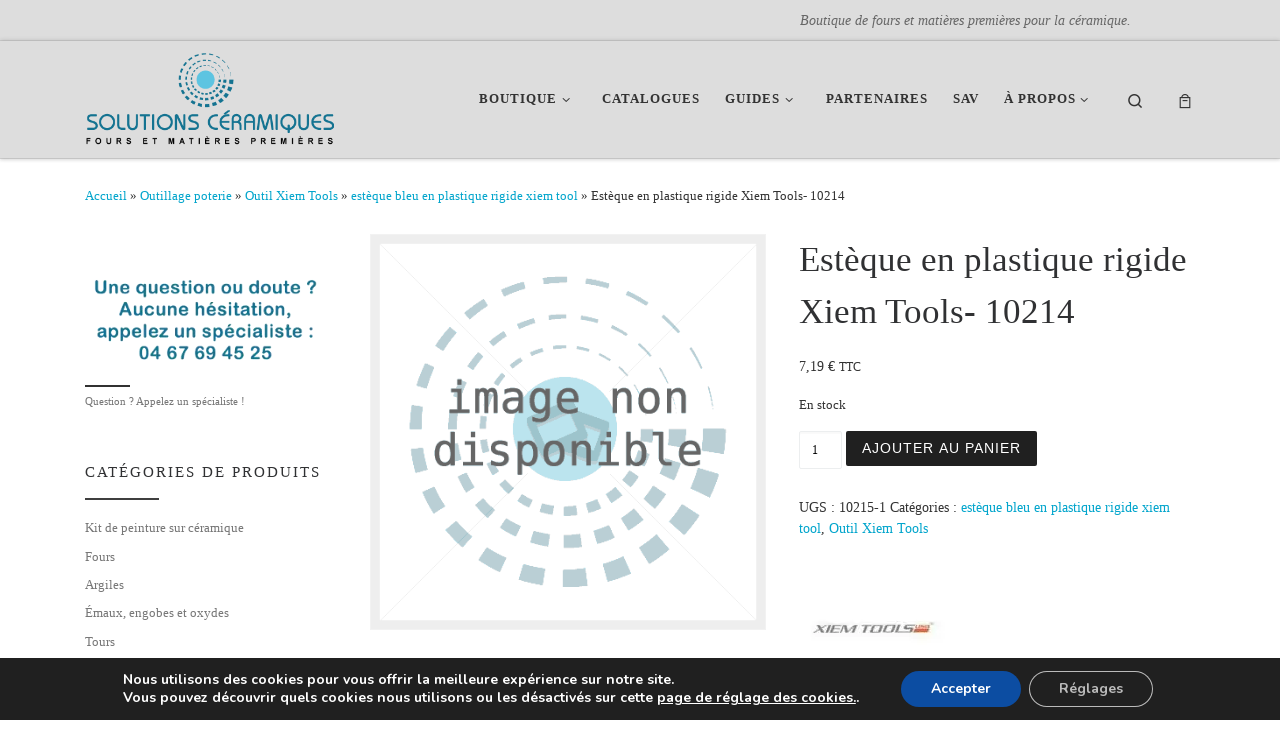

--- FILE ---
content_type: text/html; charset=UTF-8
request_url: https://www.solutions-ceramiques.com/produit/esteque-bleu-en-plastique-rigide-xiem-tools-n7/
body_size: 38611
content:
<!DOCTYPE html>
<!--[if IE 7]>
<html class="ie ie7" dir="ltr" lang="fr-FR" prefix="og: https://ogp.me/ns#">
<![endif]-->
<!--[if IE 8]>
<html class="ie ie8" dir="ltr" lang="fr-FR" prefix="og: https://ogp.me/ns#">
<![endif]-->
<!--[if !(IE 7) | !(IE 8)  ]><!-->
<html dir="ltr" lang="fr-FR" prefix="og: https://ogp.me/ns#" class="no-js">
<!--<![endif]-->
  <head>
<meta charset="UTF-8" />
  <meta http-equiv="X-UA-Compatible" content="IE=EDGE" />
  <meta name="viewport" content="width=device-width, initial-scale=1.0" />
  <link rel="profile" href="http://gmpg.org/xfn/11" />
  <link rel="pingback" href="https://www.solutions-ceramiques.com/xmlrpc.php" />
  <!-- scripts for IE8 and less  -->
  <!--[if lt IE 9]>
    <script data-jetpack-boost="ignore" src="https://www.solutions-ceramiques.com/wp-content/themes/customizr/assets/front/js/vendors/html5.js"></script>
  <![endif]-->

<title>Estèque en plastique rigide Xiem Tools- 10214 | Solutions Céramiques</title>

		<!-- All in One SEO 4.9.3 - aioseo.com -->
	<meta name="description" content="Estèque bleu en plastique rigide Xiem Tools Utilisations : cette nervure en argile polymère thermoplastique (polypropylène) est idéale pour façonner, lissage et finition de l&#039;argile dans les espaces restreints. Idéal également pour les travaux de détail. Les thermoplastiques apportent résistance et rigidité" />
	<meta name="robots" content="max-image-preview:large" />
	<link rel="canonical" href="https://www.solutions-ceramiques.com/produit/esteque-bleu-en-plastique-rigide-xiem-tools-n7/" />
	<meta name="generator" content="All in One SEO (AIOSEO) 4.9.3" />
		<meta property="og:locale" content="fr_FR" />
		<meta property="og:site_name" content="Solutions Céramiques : Boutique de fours et matières premières pour la céramique." />
		<meta property="og:type" content="product" />
		<meta property="og:title" content="Estèque en plastique rigide Xiem Tools- 10214 | Solutions Céramiques" />
		<meta property="og:description" content="Estèque bleu en plastique rigide Xiem Tools Utilisations : cette nervure en argile polymère thermoplastique (polypropylène) est idéale pour façonner, lissage et finition de l&#039;argile dans les espaces restreints. Idéal également pour les travaux de détail. Les thermoplastiques apportent résistance et rigidité" />
		<meta property="og:url" content="https://www.solutions-ceramiques.com/produit/esteque-bleu-en-plastique-rigide-xiem-tools-n7/" />
		<meta property="fb:admins" content="597295090354088" />
		<meta property="og:image" content="https://www.solutions-ceramiques.com/wp-content/uploads/2016/01/Profil-Solutions-Ceramiques-800x800.png" />
		<meta property="og:image:secure_url" content="https://www.solutions-ceramiques.com/wp-content/uploads/2016/01/Profil-Solutions-Ceramiques-800x800.png" />
		<meta name="twitter:card" content="summary" />
		<meta name="twitter:title" content="Estèque en plastique rigide Xiem Tools- 10214 | Solutions Céramiques" />
		<meta name="twitter:description" content="Estèque bleu en plastique rigide Xiem Tools Utilisations : cette nervure en argile polymère thermoplastique (polypropylène) est idéale pour façonner, lissage et finition de l&#039;argile dans les espaces restreints. Idéal également pour les travaux de détail. Les thermoplastiques apportent résistance et rigidité" />
		<meta name="twitter:image" content="https://www.solutions-ceramiques.com/wp-content/uploads/2016/01/Profil-Solutions-Ceramiques-800x800.png" />
		<script data-jetpack-boost="ignore" type="application/ld+json" class="aioseo-schema">
			{"@context":"https:\/\/schema.org","@graph":[{"@type":"BreadcrumbList","@id":"https:\/\/www.solutions-ceramiques.com\/produit\/esteque-bleu-en-plastique-rigide-xiem-tools-n7\/#breadcrumblist","itemListElement":[{"@type":"ListItem","@id":"https:\/\/www.solutions-ceramiques.com#listItem","position":1,"name":"Accueil","item":"https:\/\/www.solutions-ceramiques.com","nextItem":{"@type":"ListItem","@id":"https:\/\/www.solutions-ceramiques.com\/marques\/xiem-tools\/#listItem","name":"Xiem Tools"}},{"@type":"ListItem","@id":"https:\/\/www.solutions-ceramiques.com\/marques\/xiem-tools\/#listItem","position":2,"name":"Xiem Tools","item":"https:\/\/www.solutions-ceramiques.com\/marques\/xiem-tools\/","nextItem":{"@type":"ListItem","@id":"https:\/\/www.solutions-ceramiques.com\/produit\/esteque-bleu-en-plastique-rigide-xiem-tools-n7\/#listItem","name":"Est\u00e8que en plastique rigide Xiem Tools- 10214"},"previousItem":{"@type":"ListItem","@id":"https:\/\/www.solutions-ceramiques.com#listItem","name":"Accueil"}},{"@type":"ListItem","@id":"https:\/\/www.solutions-ceramiques.com\/produit\/esteque-bleu-en-plastique-rigide-xiem-tools-n7\/#listItem","position":3,"name":"Est\u00e8que en plastique rigide Xiem Tools- 10214","previousItem":{"@type":"ListItem","@id":"https:\/\/www.solutions-ceramiques.com\/marques\/xiem-tools\/#listItem","name":"Xiem Tools"}}]},{"@type":"ItemPage","@id":"https:\/\/www.solutions-ceramiques.com\/produit\/esteque-bleu-en-plastique-rigide-xiem-tools-n7\/#itempage","url":"https:\/\/www.solutions-ceramiques.com\/produit\/esteque-bleu-en-plastique-rigide-xiem-tools-n7\/","name":"Est\u00e8que en plastique rigide Xiem Tools- 10214 | Solutions C\u00e9ramiques","description":"Est\u00e8que bleu en plastique rigide Xiem Tools Utilisations : cette nervure en argile polym\u00e8re thermoplastique (polypropyl\u00e8ne) est id\u00e9ale pour fa\u00e7onner, lissage et finition de l'argile dans les espaces restreints. Id\u00e9al \u00e9galement pour les travaux de d\u00e9tail. Les thermoplastiques apportent r\u00e9sistance et rigidit\u00e9","inLanguage":"fr-FR","isPartOf":{"@id":"https:\/\/www.solutions-ceramiques.com\/#website"},"breadcrumb":{"@id":"https:\/\/www.solutions-ceramiques.com\/produit\/esteque-bleu-en-plastique-rigide-xiem-tools-n7\/#breadcrumblist"},"datePublished":"2023-07-04T10:47:55+02:00","dateModified":"2024-11-09T12:42:09+01:00"},{"@type":"Organization","@id":"https:\/\/www.solutions-ceramiques.com\/#organization","name":"Solutions C\u00e9ramiques","description":"Boutique de fours et mati\u00e8res premi\u00e8res pour la c\u00e9ramique.","url":"https:\/\/www.solutions-ceramiques.com\/","telephone":"+33467694525","logo":{"@type":"ImageObject","url":"https:\/\/www.solutions-ceramiques.com\/wp-content\/uploads\/2013\/09\/Logo-Solutions-Ceramiques.png","@id":"https:\/\/www.solutions-ceramiques.com\/produit\/esteque-bleu-en-plastique-rigide-xiem-tools-n7\/#organizationLogo","width":440,"height":160,"caption":"Sp\u00e9cialiste des fours pour la poterie et la c\u00e9ramique"},"image":{"@id":"https:\/\/www.solutions-ceramiques.com\/produit\/esteque-bleu-en-plastique-rigide-xiem-tools-n7\/#organizationLogo"},"sameAs":["https:\/\/www.facebook.com\/Solutions.Ceramiques\/","https:\/\/www.instagram.com\/solutionsceramiques\/"]},{"@type":"WebSite","@id":"https:\/\/www.solutions-ceramiques.com\/#website","url":"https:\/\/www.solutions-ceramiques.com\/","name":"Solutions C\u00e9ramiques","description":"Boutique de fours et mati\u00e8res premi\u00e8res pour la c\u00e9ramique.","inLanguage":"fr-FR","publisher":{"@id":"https:\/\/www.solutions-ceramiques.com\/#organization"}}]}
		</script>
		<!-- All in One SEO -->

<!-- Jetpack Site Verification Tags -->
<meta name="google-site-verification" content="iB5_wIVqYuJdaWUOQYQscVYSdUGeVXQhmfnEFz6StXM" />

<!-- Google tag (gtag.js) consent mode dataLayer added by Site Kit -->

<!-- End Google tag (gtag.js) consent mode dataLayer added by Site Kit -->
<link rel='dns-prefetch' href='//stats.wp.com' />
<link rel='dns-prefetch' href='//v0.wordpress.com' />
<link rel='dns-prefetch' href='//www.googletagmanager.com' />
<link rel="alternate" type="application/rss+xml" title="Solutions Céramiques &raquo; Flux" href="https://www.solutions-ceramiques.com/feed/" />
<link rel="alternate" type="application/rss+xml" title="Solutions Céramiques &raquo; Flux des commentaires" href="https://www.solutions-ceramiques.com/comments/feed/" />
<link rel="alternate" type="application/rss+xml" title="Solutions Céramiques &raquo; Estèque en plastique rigide Xiem Tools- 10214 Flux des commentaires" href="https://www.solutions-ceramiques.com/produit/esteque-bleu-en-plastique-rigide-xiem-tools-n7/feed/" />
<link rel="alternate" title="oEmbed (JSON)" type="application/json+oembed" href="https://www.solutions-ceramiques.com/wp-json/oembed/1.0/embed?url=https%3A%2F%2Fwww.solutions-ceramiques.com%2Fproduit%2Festeque-bleu-en-plastique-rigide-xiem-tools-n7%2F" />
<link rel="alternate" title="oEmbed (XML)" type="text/xml+oembed" href="https://www.solutions-ceramiques.com/wp-json/oembed/1.0/embed?url=https%3A%2F%2Fwww.solutions-ceramiques.com%2Fproduit%2Festeque-bleu-en-plastique-rigide-xiem-tools-n7%2F&#038;format=xml" />
<link rel='stylesheet' id='all-css-237d100115ef54fd237c3e99786cb8de' href='https://www.solutions-ceramiques.com/wp-content/boost-cache/static/34dda0fdcd.min.css' type='text/css' media='all' />
<style id='woocommerce-layout-inline-css'>

	.infinite-scroll .woocommerce-pagination {
		display: none;
	}
/*# sourceURL=woocommerce-layout-inline-css */
</style>
<style id='customizr-main-inline-css'>
::-moz-selection{background-color:#3f3f3f}::selection{background-color:#3f3f3f}a,.btn-skin:active,.btn-skin:focus,.btn-skin:hover,.btn-skin.inverted,.grid-container__classic .post-type__icon,.post-type__icon:hover .icn-format,.grid-container__classic .post-type__icon:hover .icn-format,[class*='grid-container__'] .entry-title a.czr-title:hover,input[type=checkbox]:checked::before,.woocommerce button.button[type=submit]:hover,.woocommerce #respond input#submit:hover,.woocommerce input#submit:hover,.woocommerce input.button:hover,.woocommerce a.button:hover,.woocommerce .button.add_to_cart_button:hover,.woocommerce #respond input#submit:focus,.woocommerce input#submit:focus,.woocommerce input.button:focus,.woocommerce a.button:focus,.woocommerce .button.add_to_cart_button:focus,.woocommerce #respond input#submit:active,.woocommerce input#submit:active,.woocommerce input.button:active,.woocommerce a.button:active,.woocommerce .button.add_to_cart_button:active{color:#3f3f3f}.czr-css-loader > div ,.btn-skin,.btn-skin:active,.btn-skin:focus,.btn-skin:hover,.btn-skin-h-dark,.btn-skin-h-dark.inverted:active,.btn-skin-h-dark.inverted:focus,.btn-skin-h-dark.inverted:hover,.woocommerce .woocommerce-info,.woocommerce .woocommerce-message,.woocommerce button.button[type=submit],.woocommerce #respond input#submit,.woocommerce input#submit,.woocommerce input.button,.woocommerce a.button,.woocommerce .button.add_to_cart_button,.woocommerce button.button[type=submit]:hover,.woocommerce #respond input#submit:hover,.woocommerce input#submit:hover,.woocommerce input.button:hover,.woocommerce a.button:hover,.woocommerce .button.add_to_cart_button:hover,.woocommerce button.button[type=submit]:focus,.woocommerce #respond input#submit:focus,.woocommerce input#submit:focus,.woocommerce input.button:focus,.woocommerce a.button:focus,.woocommerce .button.add_to_cart_button:focus,.woocommerce button.button[type=submit]:active,.woocommerce #respond input#submit:active,.woocommerce input#submit:active,.woocommerce input.button:active,.woocommerce a.button:active,.woocommerce .button.add_to_cart_button:active{border-color:#3f3f3f}.tc-header.border-top{border-top-color:#3f3f3f}[class*='grid-container__'] .entry-title a:hover::after,.grid-container__classic .post-type__icon,.btn-skin,.btn-skin.inverted:active,.btn-skin.inverted:focus,.btn-skin.inverted:hover,.btn-skin-h-dark,.btn-skin-h-dark.inverted:active,.btn-skin-h-dark.inverted:focus,.btn-skin-h-dark.inverted:hover,.sidebar .widget-title::after,input[type=radio]:checked::before,.woocommerce button.button[type=submit],.woocommerce #respond input#submit,.woocommerce input#submit,.woocommerce input.button,.woocommerce a.button,.woocommerce .button.add_to_cart_button{background-color:#3f3f3f}.btn-skin-light:active,.btn-skin-light:focus,.btn-skin-light:hover,.btn-skin-light.inverted{color:#656565}input:not([type='submit']):not([type='button']):not([type='number']):not([type='checkbox']):not([type='radio']):focus,textarea:focus,.btn-skin-light,.btn-skin-light.inverted,.btn-skin-light:active,.btn-skin-light:focus,.btn-skin-light:hover,.btn-skin-light.inverted:active,.btn-skin-light.inverted:focus,.btn-skin-light.inverted:hover{border-color:#656565}.btn-skin-light,.btn-skin-light.inverted:active,.btn-skin-light.inverted:focus,.btn-skin-light.inverted:hover{background-color:#656565}.btn-skin-lightest:active,.btn-skin-lightest:focus,.btn-skin-lightest:hover,.btn-skin-lightest.inverted{color:#717171}.btn-skin-lightest,.btn-skin-lightest.inverted,.btn-skin-lightest:active,.btn-skin-lightest:focus,.btn-skin-lightest:hover,.btn-skin-lightest.inverted:active,.btn-skin-lightest.inverted:focus,.btn-skin-lightest.inverted:hover{border-color:#717171}.btn-skin-lightest,.btn-skin-lightest.inverted:active,.btn-skin-lightest.inverted:focus,.btn-skin-lightest.inverted:hover{background-color:#717171}.pagination,a:hover,a:focus,a:active,.btn-skin-dark:active,.btn-skin-dark:focus,.btn-skin-dark:hover,.btn-skin-dark.inverted,.btn-skin-dark-oh:active,.btn-skin-dark-oh:focus,.btn-skin-dark-oh:hover,.post-info a:not(.btn):hover,.grid-container__classic .post-type__icon .icn-format,[class*='grid-container__'] .hover .entry-title a,.widget-area a:not(.btn):hover,a.czr-format-link:hover,.format-link.hover a.czr-format-link,button[type=submit]:hover,button[type=submit]:active,button[type=submit]:focus,input[type=submit]:hover,input[type=submit]:active,input[type=submit]:focus,.tabs .nav-link:hover,.tabs .nav-link.active,.tabs .nav-link.active:hover,.tabs .nav-link.active:focus,.woocommerce input#submit[class*=alt]:hover,.woocommerce input.button[class*=alt]:hover,.woocommerce a.button[class*=alt]:hover,.woocommerce button.button[class*=alt]:hover,.woocommerce input#submit.alt.disabled:hover,.woocommerce input.button.alt.disabled:hover,.woocommerce button.button.alt.disabled:hover,.woocommerce a.button.alt.disabled:hover,.woocommerce input#submit[class*=alt]:focus,.woocommerce input.button[class*=alt]:focus,.woocommerce a.button[class*=alt]:focus,.woocommerce button.button[class*=alt]:focus,.woocommerce input#submit.alt.disabled:focus,.woocommerce input.button.alt.disabled:focus,.woocommerce button.button.alt.disabled:focus,.woocommerce a.button.alt.disabled:focus,.woocommerce input#submit[class*=alt]:active,.woocommerce input.button[class*=alt]:active,.woocommerce a.button[class*=alt]:active,.woocommerce button.button[class*=alt]:active,.woocommerce input#submit.alt.disabled:active,.woocommerce input.button.alt.disabled:active,.woocommerce button.button.alt.disabled:active,.woocommerce a.button.alt.disabled:active,.woocommerce #content div.product .woocommerce-tabs ul.tabs li a:hover,.woocommerce #content div.product .woocommerce-tabs ul.tabs li.active a{color:#202020}.grid-container__classic.tc-grid-border .grid__item,.btn-skin-dark,.btn-skin-dark.inverted,button[type=submit],input[type=submit],.btn-skin-dark:active,.btn-skin-dark:focus,.btn-skin-dark:hover,.btn-skin-dark.inverted:active,.btn-skin-dark.inverted:focus,.btn-skin-dark.inverted:hover,.btn-skin-h-dark:active,.btn-skin-h-dark:focus,.btn-skin-h-dark:hover,.btn-skin-h-dark.inverted,.btn-skin-h-dark.inverted,.btn-skin-h-dark.inverted,.btn-skin-dark-oh:active,.btn-skin-dark-oh:focus,.btn-skin-dark-oh:hover,.btn-skin-dark-oh.inverted:active,.btn-skin-dark-oh.inverted:focus,.btn-skin-dark-oh.inverted:hover,button[type=submit]:hover,button[type=submit]:active,button[type=submit]:focus,input[type=submit]:hover,input[type=submit]:active,input[type=submit]:focus,.woocommerce input#submit[class*=alt]:hover,.woocommerce input.button[class*=alt]:hover,.woocommerce a.button[class*=alt]:hover,.woocommerce button.button[class*=alt]:hover,.woocommerce input#submit.alt.disabled:hover,.woocommerce input.button.alt.disabled:hover,.woocommerce button.button.alt.disabled:hover,.woocommerce a.button.alt.disabled:hover,.woocommerce input#submit[class*=alt]:focus,.woocommerce input.button[class*=alt]:focus,.woocommerce a.button[class*=alt]:focus,.woocommerce button.button[class*=alt]:focus,.woocommerce input#submit.alt.disabled:focus,.woocommerce input.button.alt.disabled:focus,.woocommerce button.button.alt.disabled:focus,.woocommerce a.button.alt.disabled:focus,.woocommerce input#submit[class*=alt]:active,.woocommerce input.button[class*=alt]:active,.woocommerce a.button[class*=alt]:active,.woocommerce button.button[class*=alt]:active,.woocommerce input#submit.alt.disabled:active,.woocommerce input.button.alt.disabled:active,.woocommerce button.button.alt.disabled:active,.woocommerce a.button.alt.disabled:active,.woocommerce input#submit[class*=alt],.woocommerce input.button[class*=alt],.woocommerce a.button[class*=alt],.woocommerce button.button[class*=alt],.woocommerce input#submit.alt.disabled,.woocommerce input.button.alt.disabled,.woocommerce button.button.alt.disabled,.woocommerce a.button.alt.disabled{border-color:#202020}.btn-skin-dark,.btn-skin-dark.inverted:active,.btn-skin-dark.inverted:focus,.btn-skin-dark.inverted:hover,.btn-skin-h-dark:active,.btn-skin-h-dark:focus,.btn-skin-h-dark:hover,.btn-skin-h-dark.inverted,.btn-skin-h-dark.inverted,.btn-skin-h-dark.inverted,.btn-skin-dark-oh.inverted:active,.btn-skin-dark-oh.inverted:focus,.btn-skin-dark-oh.inverted:hover,.grid-container__classic .post-type__icon:hover,button[type=submit],input[type=submit],.czr-link-hover-underline .widgets-list-layout-links a:not(.btn)::before,.czr-link-hover-underline .widget_archive a:not(.btn)::before,.czr-link-hover-underline .widget_nav_menu a:not(.btn)::before,.czr-link-hover-underline .widget_rss ul a:not(.btn)::before,.czr-link-hover-underline .widget_recent_entries a:not(.btn)::before,.czr-link-hover-underline .widget_categories a:not(.btn)::before,.czr-link-hover-underline .widget_meta a:not(.btn)::before,.czr-link-hover-underline .widget_recent_comments a:not(.btn)::before,.czr-link-hover-underline .widget_pages a:not(.btn)::before,.czr-link-hover-underline .widget_calendar a:not(.btn)::before,[class*='grid-container__'] .hover .entry-title a::after,a.czr-format-link::before,.comment-author a::before,.comment-link::before,.tabs .nav-link.active::before,.woocommerce input#submit[class*=alt],.woocommerce input.button[class*=alt],.woocommerce a.button[class*=alt],.woocommerce button.button[class*=alt],.woocommerce input#submit.alt.disabled,.woocommerce input.button.alt.disabled,.woocommerce button.button.alt.disabled,.woocommerce a.button.alt.disabled,.woocommerce #content div.product .woocommerce-tabs ul.tabs li.active a::before,.czr-link-hover-underline .widget_product_categories a:not(.btn)::before{background-color:#202020}.btn-skin-dark-shaded:active,.btn-skin-dark-shaded:focus,.btn-skin-dark-shaded:hover,.btn-skin-dark-shaded.inverted{background-color:rgba(32,32,32,0.2)}.btn-skin-dark-shaded,.btn-skin-dark-shaded.inverted:active,.btn-skin-dark-shaded.inverted:focus,.btn-skin-dark-shaded.inverted:hover{background-color:rgba(32,32,32,0.8)}.tc-header,#tc-sn .tc-sn-inner,.czr-overlay,.add-menu-button,.tc-header .socials a,.tc-header .socials a:focus,.tc-header .socials a:active,.nav__utils,.nav__utils a,.nav__utils a:focus,.nav__utils a:active,.header-contact__info a,.header-contact__info a:focus,.header-contact__info a:active,.czr-overlay a:hover,.dropdown-menu,.tc-header .navbar-brand-sitename,[class*=nav__menu] .nav__link,[class*=nav__menu] .nav__link-wrapper .caret__dropdown-toggler,[class*=nav__menu] .dropdown-menu .nav__link,[class*=nav__menu] .dropdown-item .nav__link:hover,.tc-header form.czr-form label,.czr-overlay form.czr-form label,.tc-header .czr-form input:not([type='submit']):not([type='button']):not([type='number']):not([type='checkbox']):not([type='radio']),.tc-header .czr-form textarea,.tc-header .czr-form .form-control,.czr-overlay .czr-form input:not([type='submit']):not([type='button']):not([type='number']):not([type='checkbox']):not([type='radio']),.czr-overlay .czr-form textarea,.czr-overlay .czr-form .form-control,.tc-header h1,.tc-header h2,.tc-header h3,.tc-header h4,.tc-header h5,.tc-header h6{color:#333333}.tc-header .czr-form input:not([type='submit']):not([type='button']):not([type='number']):not([type='checkbox']):not([type='radio']),.tc-header .czr-form textarea,.tc-header .czr-form .form-control,.czr-overlay .czr-form input:not([type='submit']):not([type='button']):not([type='number']):not([type='checkbox']):not([type='radio']),.czr-overlay .czr-form textarea,.czr-overlay .czr-form .form-control{border-color:#333333}.ham__toggler-span-wrapper .line,[class*=nav__menu] .nav__title::before{background-color:#333333}.header-tagline,[class*=nav__menu] .nav__link:hover,[class*=nav__menu] .nav__link-wrapper .caret__dropdown-toggler:hover,[class*=nav__menu] .show:not(.dropdown-item) > .nav__link,[class*=nav__menu] .show:not(.dropdown-item) > .nav__link-wrapper .nav__link,.czr-highlight-contextual-menu-items [class*=nav__menu] li:not(.dropdown-item).current-active > .nav__link,.czr-highlight-contextual-menu-items [class*=nav__menu] li:not(.dropdown-item).current-active > .nav__link-wrapper .nav__link,.czr-highlight-contextual-menu-items [class*=nav__menu] .current-menu-item > .nav__link,.czr-highlight-contextual-menu-items [class*=nav__menu] .current-menu-item > .nav__link-wrapper .nav__link,[class*=nav__menu] .dropdown-item .nav__link,.czr-overlay a,.tc-header .socials a:hover,.nav__utils a:hover,.czr-highlight-contextual-menu-items .nav__utils a.current-active,.header-contact__info a:hover,.tc-header .czr-form .form-group.in-focus label,.czr-overlay .czr-form .form-group.in-focus label{color:rgba(51,51,51,0.7)}.nav__utils .ham-toggler-menu.czr-collapsed:hover .line{background-color:rgba(51,51,51,0.7)}.topbar-navbar__wrapper,.dropdown-item:not(:last-of-type){border-color:rgba(51,51,51,0.09)}.tc-header{border-bottom-color:rgba(51,51,51,0.09)}#tc-sn{outline-color:rgba(51,51,51,0.09)}.mobile-nav__container,.header-search__container,.mobile-nav__nav,.vertical-nav > li:not(:last-of-type){border-color:rgba(51,51,51,0.075)}.tc-header,#tc-sn .tc-sn-inner,.dropdown-menu,.dropdown-item:active,.dropdown-item:focus,.dropdown-item:hover{background-color:#dddddd}.sticky-transparent.is-sticky .mobile-sticky,.sticky-transparent.is-sticky .desktop-sticky,.sticky-transparent.is-sticky .mobile-nav__nav,.header-transparent:not(.is-sticky) .mobile-nav__nav,.header-transparent:not(.is-sticky) .dropdown-menu{background-color:rgba(221,221,221,0.9)}.czr-overlay{background-color:rgba(221,221,221,0.98)}.dropdown-item:before,.vertical-nav .caret__dropdown-toggler{background-color:rgba(34,34,34,0.045)}.navbar-brand,.header-tagline,h1,h2,h3,.tc-dropcap { font-family : 'Verdana','Geneva','sans-serif'; }
body { font-family : 'Verdana','Geneva','sans-serif'; }

              body {
                font-size : 0.88rem;
                line-height : 1.5em;
              }

      .sticky-enabled .czr-shrink-on .branding__container img {
        height:60px!important;width:auto!important
      }
              .sticky-enabled .czr-shrink-on .navbar-brand-sitename {
                font-size: 0.8em;
                opacity: 0.8;
              }
.sticky-enabled .czr-wccart-off .primary-nav__woocart { display: none; }
                  .logo-center .primary-nav__woocart .dropdown-menu,
                  .logo-left .primary-nav__woocart .dropdown-menu{ right: 0; left: auto; }/*open left*/
            
/*# sourceURL=customizr-main-inline-css */
</style>
<style id='moove_gdpr_frontend-inline-css'>
#moove_gdpr_cookie_modal,#moove_gdpr_cookie_info_bar,.gdpr_cookie_settings_shortcode_content{font-family:&#039;Nunito&#039;,sans-serif}#moove_gdpr_save_popup_settings_button{background-color:#373737;color:#fff}#moove_gdpr_save_popup_settings_button:hover{background-color:#000}#moove_gdpr_cookie_info_bar .moove-gdpr-info-bar-container .moove-gdpr-info-bar-content a.mgbutton,#moove_gdpr_cookie_info_bar .moove-gdpr-info-bar-container .moove-gdpr-info-bar-content button.mgbutton{background-color:#0C4DA2}#moove_gdpr_cookie_modal .moove-gdpr-modal-content .moove-gdpr-modal-footer-content .moove-gdpr-button-holder a.mgbutton,#moove_gdpr_cookie_modal .moove-gdpr-modal-content .moove-gdpr-modal-footer-content .moove-gdpr-button-holder button.mgbutton,.gdpr_cookie_settings_shortcode_content .gdpr-shr-button.button-green{background-color:#0C4DA2;border-color:#0C4DA2}#moove_gdpr_cookie_modal .moove-gdpr-modal-content .moove-gdpr-modal-footer-content .moove-gdpr-button-holder a.mgbutton:hover,#moove_gdpr_cookie_modal .moove-gdpr-modal-content .moove-gdpr-modal-footer-content .moove-gdpr-button-holder button.mgbutton:hover,.gdpr_cookie_settings_shortcode_content .gdpr-shr-button.button-green:hover{background-color:#fff;color:#0C4DA2}#moove_gdpr_cookie_modal .moove-gdpr-modal-content .moove-gdpr-modal-close i,#moove_gdpr_cookie_modal .moove-gdpr-modal-content .moove-gdpr-modal-close span.gdpr-icon{background-color:#0C4DA2;border:1px solid #0C4DA2}#moove_gdpr_cookie_info_bar span.moove-gdpr-infobar-allow-all.focus-g,#moove_gdpr_cookie_info_bar span.moove-gdpr-infobar-allow-all:focus,#moove_gdpr_cookie_info_bar button.moove-gdpr-infobar-allow-all.focus-g,#moove_gdpr_cookie_info_bar button.moove-gdpr-infobar-allow-all:focus,#moove_gdpr_cookie_info_bar span.moove-gdpr-infobar-reject-btn.focus-g,#moove_gdpr_cookie_info_bar span.moove-gdpr-infobar-reject-btn:focus,#moove_gdpr_cookie_info_bar button.moove-gdpr-infobar-reject-btn.focus-g,#moove_gdpr_cookie_info_bar button.moove-gdpr-infobar-reject-btn:focus,#moove_gdpr_cookie_info_bar span.change-settings-button.focus-g,#moove_gdpr_cookie_info_bar span.change-settings-button:focus,#moove_gdpr_cookie_info_bar button.change-settings-button.focus-g,#moove_gdpr_cookie_info_bar button.change-settings-button:focus{-webkit-box-shadow:0 0 1px 3px #0C4DA2;-moz-box-shadow:0 0 1px 3px #0C4DA2;box-shadow:0 0 1px 3px #0C4DA2}#moove_gdpr_cookie_modal .moove-gdpr-modal-content .moove-gdpr-modal-close i:hover,#moove_gdpr_cookie_modal .moove-gdpr-modal-content .moove-gdpr-modal-close span.gdpr-icon:hover,#moove_gdpr_cookie_info_bar span[data-href]>u.change-settings-button{color:#0C4DA2}#moove_gdpr_cookie_modal .moove-gdpr-modal-content .moove-gdpr-modal-left-content #moove-gdpr-menu li.menu-item-selected a span.gdpr-icon,#moove_gdpr_cookie_modal .moove-gdpr-modal-content .moove-gdpr-modal-left-content #moove-gdpr-menu li.menu-item-selected button span.gdpr-icon{color:inherit}#moove_gdpr_cookie_modal .moove-gdpr-modal-content .moove-gdpr-modal-left-content #moove-gdpr-menu li a span.gdpr-icon,#moove_gdpr_cookie_modal .moove-gdpr-modal-content .moove-gdpr-modal-left-content #moove-gdpr-menu li button span.gdpr-icon{color:inherit}#moove_gdpr_cookie_modal .gdpr-acc-link{line-height:0;font-size:0;color:transparent;position:absolute}#moove_gdpr_cookie_modal .moove-gdpr-modal-content .moove-gdpr-modal-close:hover i,#moove_gdpr_cookie_modal .moove-gdpr-modal-content .moove-gdpr-modal-left-content #moove-gdpr-menu li a,#moove_gdpr_cookie_modal .moove-gdpr-modal-content .moove-gdpr-modal-left-content #moove-gdpr-menu li button,#moove_gdpr_cookie_modal .moove-gdpr-modal-content .moove-gdpr-modal-left-content #moove-gdpr-menu li button i,#moove_gdpr_cookie_modal .moove-gdpr-modal-content .moove-gdpr-modal-left-content #moove-gdpr-menu li a i,#moove_gdpr_cookie_modal .moove-gdpr-modal-content .moove-gdpr-tab-main .moove-gdpr-tab-main-content a:hover,#moove_gdpr_cookie_info_bar.moove-gdpr-dark-scheme .moove-gdpr-info-bar-container .moove-gdpr-info-bar-content a.mgbutton:hover,#moove_gdpr_cookie_info_bar.moove-gdpr-dark-scheme .moove-gdpr-info-bar-container .moove-gdpr-info-bar-content button.mgbutton:hover,#moove_gdpr_cookie_info_bar.moove-gdpr-dark-scheme .moove-gdpr-info-bar-container .moove-gdpr-info-bar-content a:hover,#moove_gdpr_cookie_info_bar.moove-gdpr-dark-scheme .moove-gdpr-info-bar-container .moove-gdpr-info-bar-content button:hover,#moove_gdpr_cookie_info_bar.moove-gdpr-dark-scheme .moove-gdpr-info-bar-container .moove-gdpr-info-bar-content span.change-settings-button:hover,#moove_gdpr_cookie_info_bar.moove-gdpr-dark-scheme .moove-gdpr-info-bar-container .moove-gdpr-info-bar-content button.change-settings-button:hover,#moove_gdpr_cookie_info_bar.moove-gdpr-dark-scheme .moove-gdpr-info-bar-container .moove-gdpr-info-bar-content u.change-settings-button:hover,#moove_gdpr_cookie_info_bar span[data-href]>u.change-settings-button,#moove_gdpr_cookie_info_bar.moove-gdpr-dark-scheme .moove-gdpr-info-bar-container .moove-gdpr-info-bar-content a.mgbutton.focus-g,#moove_gdpr_cookie_info_bar.moove-gdpr-dark-scheme .moove-gdpr-info-bar-container .moove-gdpr-info-bar-content button.mgbutton.focus-g,#moove_gdpr_cookie_info_bar.moove-gdpr-dark-scheme .moove-gdpr-info-bar-container .moove-gdpr-info-bar-content a.focus-g,#moove_gdpr_cookie_info_bar.moove-gdpr-dark-scheme .moove-gdpr-info-bar-container .moove-gdpr-info-bar-content button.focus-g,#moove_gdpr_cookie_info_bar.moove-gdpr-dark-scheme .moove-gdpr-info-bar-container .moove-gdpr-info-bar-content a.mgbutton:focus,#moove_gdpr_cookie_info_bar.moove-gdpr-dark-scheme .moove-gdpr-info-bar-container .moove-gdpr-info-bar-content button.mgbutton:focus,#moove_gdpr_cookie_info_bar.moove-gdpr-dark-scheme .moove-gdpr-info-bar-container .moove-gdpr-info-bar-content a:focus,#moove_gdpr_cookie_info_bar.moove-gdpr-dark-scheme .moove-gdpr-info-bar-container .moove-gdpr-info-bar-content button:focus,#moove_gdpr_cookie_info_bar.moove-gdpr-dark-scheme .moove-gdpr-info-bar-container .moove-gdpr-info-bar-content span.change-settings-button.focus-g,span.change-settings-button:focus,button.change-settings-button.focus-g,button.change-settings-button:focus,#moove_gdpr_cookie_info_bar.moove-gdpr-dark-scheme .moove-gdpr-info-bar-container .moove-gdpr-info-bar-content u.change-settings-button.focus-g,#moove_gdpr_cookie_info_bar.moove-gdpr-dark-scheme .moove-gdpr-info-bar-container .moove-gdpr-info-bar-content u.change-settings-button:focus{color:#0C4DA2}#moove_gdpr_cookie_modal .moove-gdpr-branding.focus-g span,#moove_gdpr_cookie_modal .moove-gdpr-modal-content .moove-gdpr-tab-main a.focus-g,#moove_gdpr_cookie_modal .moove-gdpr-modal-content .moove-gdpr-tab-main .gdpr-cd-details-toggle.focus-g{color:#0C4DA2}#moove_gdpr_cookie_modal.gdpr_lightbox-hide{display:none}
/*# sourceURL=moove_gdpr_frontend-inline-css */
</style>
<link rel='stylesheet' id='only-screen-and-max-width-768px-css-1389fb7881e2d298c5035fcee61e6a3f' href='https://www.solutions-ceramiques.com/wp-content/boost-cache/static/397c2782db.min.css' type='text/css' media='only screen and (max-width: 768px)' />
<style id='wp-img-auto-sizes-contain-inline-css'>
img:is([sizes=auto i],[sizes^="auto," i]){contain-intrinsic-size:3000px 1500px}
/*# sourceURL=wp-img-auto-sizes-contain-inline-css */
</style>
<style id='wp-emoji-styles-inline-css'>

	img.wp-smiley, img.emoji {
		display: inline !important;
		border: none !important;
		box-shadow: none !important;
		height: 1em !important;
		width: 1em !important;
		margin: 0 0.07em !important;
		vertical-align: -0.1em !important;
		background: none !important;
		padding: 0 !important;
	}
/*# sourceURL=wp-emoji-styles-inline-css */
</style>
<style id='wp-block-library-inline-css'>
:root{--wp-block-synced-color:#7a00df;--wp-block-synced-color--rgb:122,0,223;--wp-bound-block-color:var(--wp-block-synced-color);--wp-editor-canvas-background:#ddd;--wp-admin-theme-color:#007cba;--wp-admin-theme-color--rgb:0,124,186;--wp-admin-theme-color-darker-10:#006ba1;--wp-admin-theme-color-darker-10--rgb:0,107,160.5;--wp-admin-theme-color-darker-20:#005a87;--wp-admin-theme-color-darker-20--rgb:0,90,135;--wp-admin-border-width-focus:2px}@media (min-resolution:192dpi){:root{--wp-admin-border-width-focus:1.5px}}.wp-element-button{cursor:pointer}:root .has-very-light-gray-background-color{background-color:#eee}:root .has-very-dark-gray-background-color{background-color:#313131}:root .has-very-light-gray-color{color:#eee}:root .has-very-dark-gray-color{color:#313131}:root .has-vivid-green-cyan-to-vivid-cyan-blue-gradient-background{background:linear-gradient(135deg,#00d084,#0693e3)}:root .has-purple-crush-gradient-background{background:linear-gradient(135deg,#34e2e4,#4721fb 50%,#ab1dfe)}:root .has-hazy-dawn-gradient-background{background:linear-gradient(135deg,#faaca8,#dad0ec)}:root .has-subdued-olive-gradient-background{background:linear-gradient(135deg,#fafae1,#67a671)}:root .has-atomic-cream-gradient-background{background:linear-gradient(135deg,#fdd79a,#004a59)}:root .has-nightshade-gradient-background{background:linear-gradient(135deg,#330968,#31cdcf)}:root .has-midnight-gradient-background{background:linear-gradient(135deg,#020381,#2874fc)}:root{--wp--preset--font-size--normal:16px;--wp--preset--font-size--huge:42px}.has-regular-font-size{font-size:1em}.has-larger-font-size{font-size:2.625em}.has-normal-font-size{font-size:var(--wp--preset--font-size--normal)}.has-huge-font-size{font-size:var(--wp--preset--font-size--huge)}:root .has-text-align-center{text-align:center}:root .has-text-align-left{text-align:left}:root .has-text-align-right{text-align:right}.has-fit-text{white-space:nowrap!important}#end-resizable-editor-section{display:none}.aligncenter{clear:both}.items-justified-left{justify-content:flex-start}.items-justified-center{justify-content:center}.items-justified-right{justify-content:flex-end}.items-justified-space-between{justify-content:space-between}.screen-reader-text{word-wrap:normal!important;border:0;clip-path:inset(50%);height:1px;margin:-1px;overflow:hidden;padding:0;position:absolute;width:1px}.screen-reader-text:focus{background-color:#ddd;clip-path:none;color:#444;display:block;font-size:1em;height:auto;left:5px;line-height:normal;padding:15px 23px 14px;text-decoration:none;top:5px;width:auto;z-index:100000}html :where(.has-border-color){border-style:solid}html :where([style*=border-top-color]){border-top-style:solid}html :where([style*=border-right-color]){border-right-style:solid}html :where([style*=border-bottom-color]){border-bottom-style:solid}html :where([style*=border-left-color]){border-left-style:solid}html :where([style*=border-width]){border-style:solid}html :where([style*=border-top-width]){border-top-style:solid}html :where([style*=border-right-width]){border-right-style:solid}html :where([style*=border-bottom-width]){border-bottom-style:solid}html :where([style*=border-left-width]){border-left-style:solid}html :where(img[class*=wp-image-]){height:auto;max-width:100%}:where(figure){margin:0 0 1em}html :where(.is-position-sticky){--wp-admin--admin-bar--position-offset:var(--wp-admin--admin-bar--height,0px)}@media screen and (max-width:600px){html :where(.is-position-sticky){--wp-admin--admin-bar--position-offset:0px}}

/*# sourceURL=wp-block-library-inline-css */
</style><style id='wp-block-heading-inline-css'>
h1:where(.wp-block-heading).has-background,h2:where(.wp-block-heading).has-background,h3:where(.wp-block-heading).has-background,h4:where(.wp-block-heading).has-background,h5:where(.wp-block-heading).has-background,h6:where(.wp-block-heading).has-background{padding:1.25em 2.375em}h1.has-text-align-left[style*=writing-mode]:where([style*=vertical-lr]),h1.has-text-align-right[style*=writing-mode]:where([style*=vertical-rl]),h2.has-text-align-left[style*=writing-mode]:where([style*=vertical-lr]),h2.has-text-align-right[style*=writing-mode]:where([style*=vertical-rl]),h3.has-text-align-left[style*=writing-mode]:where([style*=vertical-lr]),h3.has-text-align-right[style*=writing-mode]:where([style*=vertical-rl]),h4.has-text-align-left[style*=writing-mode]:where([style*=vertical-lr]),h4.has-text-align-right[style*=writing-mode]:where([style*=vertical-rl]),h5.has-text-align-left[style*=writing-mode]:where([style*=vertical-lr]),h5.has-text-align-right[style*=writing-mode]:where([style*=vertical-rl]),h6.has-text-align-left[style*=writing-mode]:where([style*=vertical-lr]),h6.has-text-align-right[style*=writing-mode]:where([style*=vertical-rl]){rotate:180deg}
/*# sourceURL=https://www.solutions-ceramiques.com/wp-content/plugins/gutenberg/build/styles/block-library/heading/style.min.css */
</style>
<style id='wp-block-list-inline-css'>
ol,ul{box-sizing:border-box}:root :where(.wp-block-list.has-background){padding:1.25em 2.375em}
/*# sourceURL=https://www.solutions-ceramiques.com/wp-content/plugins/gutenberg/build/styles/block-library/list/style.min.css */
</style>
<style id='wp-block-paragraph-inline-css'>
.is-small-text{font-size:.875em}.is-regular-text{font-size:1em}.is-large-text{font-size:2.25em}.is-larger-text{font-size:3em}.has-drop-cap:not(:focus):first-letter{float:left;font-size:8.4em;font-style:normal;font-weight:100;line-height:.68;margin:.05em .1em 0 0;text-transform:uppercase}body.rtl .has-drop-cap:not(:focus):first-letter{float:none;margin-left:.1em}p.has-drop-cap.has-background{overflow:hidden}:root :where(p.has-background){padding:1.25em 2.375em}:where(p.has-text-color:not(.has-link-color)) a{color:inherit}p.has-text-align-left[style*="writing-mode:vertical-lr"],p.has-text-align-right[style*="writing-mode:vertical-rl"]{rotate:180deg}
/*# sourceURL=https://www.solutions-ceramiques.com/wp-content/plugins/gutenberg/build/styles/block-library/paragraph/style.min.css */
</style>
<style id='global-styles-inline-css'>
:root{--wp--preset--aspect-ratio--square: 1;--wp--preset--aspect-ratio--4-3: 4/3;--wp--preset--aspect-ratio--3-4: 3/4;--wp--preset--aspect-ratio--3-2: 3/2;--wp--preset--aspect-ratio--2-3: 2/3;--wp--preset--aspect-ratio--16-9: 16/9;--wp--preset--aspect-ratio--9-16: 9/16;--wp--preset--color--black: #000000;--wp--preset--color--cyan-bluish-gray: #abb8c3;--wp--preset--color--white: #ffffff;--wp--preset--color--pale-pink: #f78da7;--wp--preset--color--vivid-red: #cf2e2e;--wp--preset--color--luminous-vivid-orange: #ff6900;--wp--preset--color--luminous-vivid-amber: #fcb900;--wp--preset--color--light-green-cyan: #7bdcb5;--wp--preset--color--vivid-green-cyan: #00d084;--wp--preset--color--pale-cyan-blue: #8ed1fc;--wp--preset--color--vivid-cyan-blue: #0693e3;--wp--preset--color--vivid-purple: #9b51e0;--wp--preset--gradient--vivid-cyan-blue-to-vivid-purple: linear-gradient(135deg,rgb(6,147,227) 0%,rgb(155,81,224) 100%);--wp--preset--gradient--light-green-cyan-to-vivid-green-cyan: linear-gradient(135deg,rgb(122,220,180) 0%,rgb(0,208,130) 100%);--wp--preset--gradient--luminous-vivid-amber-to-luminous-vivid-orange: linear-gradient(135deg,rgb(252,185,0) 0%,rgb(255,105,0) 100%);--wp--preset--gradient--luminous-vivid-orange-to-vivid-red: linear-gradient(135deg,rgb(255,105,0) 0%,rgb(207,46,46) 100%);--wp--preset--gradient--very-light-gray-to-cyan-bluish-gray: linear-gradient(135deg,rgb(238,238,238) 0%,rgb(169,184,195) 100%);--wp--preset--gradient--cool-to-warm-spectrum: linear-gradient(135deg,rgb(74,234,220) 0%,rgb(151,120,209) 20%,rgb(207,42,186) 40%,rgb(238,44,130) 60%,rgb(251,105,98) 80%,rgb(254,248,76) 100%);--wp--preset--gradient--blush-light-purple: linear-gradient(135deg,rgb(255,206,236) 0%,rgb(152,150,240) 100%);--wp--preset--gradient--blush-bordeaux: linear-gradient(135deg,rgb(254,205,165) 0%,rgb(254,45,45) 50%,rgb(107,0,62) 100%);--wp--preset--gradient--luminous-dusk: linear-gradient(135deg,rgb(255,203,112) 0%,rgb(199,81,192) 50%,rgb(65,88,208) 100%);--wp--preset--gradient--pale-ocean: linear-gradient(135deg,rgb(255,245,203) 0%,rgb(182,227,212) 50%,rgb(51,167,181) 100%);--wp--preset--gradient--electric-grass: linear-gradient(135deg,rgb(202,248,128) 0%,rgb(113,206,126) 100%);--wp--preset--gradient--midnight: linear-gradient(135deg,rgb(2,3,129) 0%,rgb(40,116,252) 100%);--wp--preset--font-size--small: 13px;--wp--preset--font-size--medium: 20px;--wp--preset--font-size--large: 36px;--wp--preset--font-size--x-large: 42px;--wp--preset--spacing--20: 0.44rem;--wp--preset--spacing--30: 0.67rem;--wp--preset--spacing--40: 1rem;--wp--preset--spacing--50: 1.5rem;--wp--preset--spacing--60: 2.25rem;--wp--preset--spacing--70: 3.38rem;--wp--preset--spacing--80: 5.06rem;--wp--preset--shadow--natural: 6px 6px 9px rgba(0, 0, 0, 0.2);--wp--preset--shadow--deep: 12px 12px 50px rgba(0, 0, 0, 0.4);--wp--preset--shadow--sharp: 6px 6px 0px rgba(0, 0, 0, 0.2);--wp--preset--shadow--outlined: 6px 6px 0px -3px rgb(255, 255, 255), 6px 6px rgb(0, 0, 0);--wp--preset--shadow--crisp: 6px 6px 0px rgb(0, 0, 0);}:where(body) { margin: 0; }:where(.is-layout-flex){gap: 0.5em;}:where(.is-layout-grid){gap: 0.5em;}body .is-layout-flex{display: flex;}.is-layout-flex{flex-wrap: wrap;align-items: center;}.is-layout-flex > :is(*, div){margin: 0;}body .is-layout-grid{display: grid;}.is-layout-grid > :is(*, div){margin: 0;}body{padding-top: 0px;padding-right: 0px;padding-bottom: 0px;padding-left: 0px;}:root :where(.wp-element-button, .wp-block-button__link){background-color: #32373c;border-width: 0;color: #fff;font-family: inherit;font-size: inherit;font-style: inherit;font-weight: inherit;letter-spacing: inherit;line-height: inherit;padding-top: calc(0.667em + 2px);padding-right: calc(1.333em + 2px);padding-bottom: calc(0.667em + 2px);padding-left: calc(1.333em + 2px);text-decoration: none;text-transform: inherit;}.has-black-color{color: var(--wp--preset--color--black) !important;}.has-cyan-bluish-gray-color{color: var(--wp--preset--color--cyan-bluish-gray) !important;}.has-white-color{color: var(--wp--preset--color--white) !important;}.has-pale-pink-color{color: var(--wp--preset--color--pale-pink) !important;}.has-vivid-red-color{color: var(--wp--preset--color--vivid-red) !important;}.has-luminous-vivid-orange-color{color: var(--wp--preset--color--luminous-vivid-orange) !important;}.has-luminous-vivid-amber-color{color: var(--wp--preset--color--luminous-vivid-amber) !important;}.has-light-green-cyan-color{color: var(--wp--preset--color--light-green-cyan) !important;}.has-vivid-green-cyan-color{color: var(--wp--preset--color--vivid-green-cyan) !important;}.has-pale-cyan-blue-color{color: var(--wp--preset--color--pale-cyan-blue) !important;}.has-vivid-cyan-blue-color{color: var(--wp--preset--color--vivid-cyan-blue) !important;}.has-vivid-purple-color{color: var(--wp--preset--color--vivid-purple) !important;}.has-black-background-color{background-color: var(--wp--preset--color--black) !important;}.has-cyan-bluish-gray-background-color{background-color: var(--wp--preset--color--cyan-bluish-gray) !important;}.has-white-background-color{background-color: var(--wp--preset--color--white) !important;}.has-pale-pink-background-color{background-color: var(--wp--preset--color--pale-pink) !important;}.has-vivid-red-background-color{background-color: var(--wp--preset--color--vivid-red) !important;}.has-luminous-vivid-orange-background-color{background-color: var(--wp--preset--color--luminous-vivid-orange) !important;}.has-luminous-vivid-amber-background-color{background-color: var(--wp--preset--color--luminous-vivid-amber) !important;}.has-light-green-cyan-background-color{background-color: var(--wp--preset--color--light-green-cyan) !important;}.has-vivid-green-cyan-background-color{background-color: var(--wp--preset--color--vivid-green-cyan) !important;}.has-pale-cyan-blue-background-color{background-color: var(--wp--preset--color--pale-cyan-blue) !important;}.has-vivid-cyan-blue-background-color{background-color: var(--wp--preset--color--vivid-cyan-blue) !important;}.has-vivid-purple-background-color{background-color: var(--wp--preset--color--vivid-purple) !important;}.has-black-border-color{border-color: var(--wp--preset--color--black) !important;}.has-cyan-bluish-gray-border-color{border-color: var(--wp--preset--color--cyan-bluish-gray) !important;}.has-white-border-color{border-color: var(--wp--preset--color--white) !important;}.has-pale-pink-border-color{border-color: var(--wp--preset--color--pale-pink) !important;}.has-vivid-red-border-color{border-color: var(--wp--preset--color--vivid-red) !important;}.has-luminous-vivid-orange-border-color{border-color: var(--wp--preset--color--luminous-vivid-orange) !important;}.has-luminous-vivid-amber-border-color{border-color: var(--wp--preset--color--luminous-vivid-amber) !important;}.has-light-green-cyan-border-color{border-color: var(--wp--preset--color--light-green-cyan) !important;}.has-vivid-green-cyan-border-color{border-color: var(--wp--preset--color--vivid-green-cyan) !important;}.has-pale-cyan-blue-border-color{border-color: var(--wp--preset--color--pale-cyan-blue) !important;}.has-vivid-cyan-blue-border-color{border-color: var(--wp--preset--color--vivid-cyan-blue) !important;}.has-vivid-purple-border-color{border-color: var(--wp--preset--color--vivid-purple) !important;}.has-vivid-cyan-blue-to-vivid-purple-gradient-background{background: var(--wp--preset--gradient--vivid-cyan-blue-to-vivid-purple) !important;}.has-light-green-cyan-to-vivid-green-cyan-gradient-background{background: var(--wp--preset--gradient--light-green-cyan-to-vivid-green-cyan) !important;}.has-luminous-vivid-amber-to-luminous-vivid-orange-gradient-background{background: var(--wp--preset--gradient--luminous-vivid-amber-to-luminous-vivid-orange) !important;}.has-luminous-vivid-orange-to-vivid-red-gradient-background{background: var(--wp--preset--gradient--luminous-vivid-orange-to-vivid-red) !important;}.has-very-light-gray-to-cyan-bluish-gray-gradient-background{background: var(--wp--preset--gradient--very-light-gray-to-cyan-bluish-gray) !important;}.has-cool-to-warm-spectrum-gradient-background{background: var(--wp--preset--gradient--cool-to-warm-spectrum) !important;}.has-blush-light-purple-gradient-background{background: var(--wp--preset--gradient--blush-light-purple) !important;}.has-blush-bordeaux-gradient-background{background: var(--wp--preset--gradient--blush-bordeaux) !important;}.has-luminous-dusk-gradient-background{background: var(--wp--preset--gradient--luminous-dusk) !important;}.has-pale-ocean-gradient-background{background: var(--wp--preset--gradient--pale-ocean) !important;}.has-electric-grass-gradient-background{background: var(--wp--preset--gradient--electric-grass) !important;}.has-midnight-gradient-background{background: var(--wp--preset--gradient--midnight) !important;}.has-small-font-size{font-size: var(--wp--preset--font-size--small) !important;}.has-medium-font-size{font-size: var(--wp--preset--font-size--medium) !important;}.has-large-font-size{font-size: var(--wp--preset--font-size--large) !important;}.has-x-large-font-size{font-size: var(--wp--preset--font-size--x-large) !important;}
/*# sourceURL=global-styles-inline-css */
</style>

<style id='classic-theme-styles-inline-css'>
.wp-block-button__link{background-color:#32373c;border-radius:9999px;box-shadow:none;color:#fff;font-size:1.125em;padding:calc(.667em + 2px) calc(1.333em + 2px);text-decoration:none}.wp-block-file__button{background:#32373c;color:#fff}.wp-block-accordion-heading{margin:0}.wp-block-accordion-heading__toggle{background-color:inherit!important;color:inherit!important}.wp-block-accordion-heading__toggle:not(:focus-visible){outline:none}.wp-block-accordion-heading__toggle:focus,.wp-block-accordion-heading__toggle:hover{background-color:inherit!important;border:none;box-shadow:none;color:inherit;padding:var(--wp--preset--spacing--20,1em) 0;text-decoration:none}.wp-block-accordion-heading__toggle:focus-visible{outline:auto;outline-offset:0}
/*# sourceURL=https://www.solutions-ceramiques.com/wp-content/plugins/gutenberg/build/styles/block-library/classic.min.css */
</style>
<style id='woocommerce-inline-inline-css'>
.woocommerce form .form-row .required { visibility: visible; }
/*# sourceURL=woocommerce-inline-inline-css */
</style>














<link rel="https://api.w.org/" href="https://www.solutions-ceramiques.com/wp-json/" /><link rel="alternate" title="JSON" type="application/json" href="https://www.solutions-ceramiques.com/wp-json/wp/v2/product/9084" /><link rel="EditURI" type="application/rsd+xml" title="RSD" href="https://www.solutions-ceramiques.com/xmlrpc.php?rsd" />

<meta name="generator" content="Site Kit by Google 1.171.0" /><style>
                button.subscribe-button-hover:hover, button.unsubscribe_button:hover {
                background: #004040 !important; color: #ff0000 !important;
                } 
            </style>	<style>img#wpstats{display:none}</style>
		<!-- Google site verification - Google for WooCommerce -->
<meta name="google-site-verification" content="iB5_wIVqYuJdaWUOQYQscVYSdUGeVXQhmfnEFz6StXM" />
              <link rel="preload" as="font" type="font/woff2" href="https://www.solutions-ceramiques.com/wp-content/themes/customizr/assets/shared/fonts/customizr/customizr.woff2?128396981" crossorigin="anonymous"/>
            	<noscript><style>.woocommerce-product-gallery{ opacity: 1 !important; }</style></noscript>
	
<link rel="icon" href="https://www.solutions-ceramiques.com/wp-content/uploads/2016/01/cropped-Profil-Solutions-Ceramiques-800x800-150x150.png" sizes="32x32" />
<link rel="icon" href="https://www.solutions-ceramiques.com/wp-content/uploads/2016/01/cropped-Profil-Solutions-Ceramiques-800x800-300x300.png" sizes="192x192" />
<link rel="apple-touch-icon" href="https://www.solutions-ceramiques.com/wp-content/uploads/2016/01/cropped-Profil-Solutions-Ceramiques-800x800-300x300.png" />
<meta name="msapplication-TileImage" content="https://www.solutions-ceramiques.com/wp-content/uploads/2016/01/cropped-Profil-Solutions-Ceramiques-800x800-300x300.png" />
		<style id="wp-custom-css">
			.count {background:none}
a {
  color: #02a5cc;	
}
a:active {
	color: blueviolet;	
}
		</style>
		
		<!-- Global site tag (gtag.js) - Google Ads: AW-16797956942 - Google for WooCommerce -->
		
		

		<link rel='stylesheet' id='all-css-59a23d443d9f95828c53ec0615c8e6fa' href='https://www.solutions-ceramiques.com/wp-content/boost-cache/static/0535bc6763.min.css' type='text/css' media='all' />
<link rel='stylesheet' id='mailpoet_custom_fonts_0-css' href='https://fonts.googleapis.com/css?family=Abril+FatFace%3A400%2C400i%2C700%2C700i%7CAlegreya%3A400%2C400i%2C700%2C700i%7CAlegreya+Sans%3A400%2C400i%2C700%2C700i%7CAmatic+SC%3A400%2C400i%2C700%2C700i%7CAnonymous+Pro%3A400%2C400i%2C700%2C700i%7CArchitects+Daughter%3A400%2C400i%2C700%2C700i%7CArchivo%3A400%2C400i%2C700%2C700i%7CArchivo+Narrow%3A400%2C400i%2C700%2C700i%7CAsap%3A400%2C400i%2C700%2C700i%7CBarlow%3A400%2C400i%2C700%2C700i%7CBioRhyme%3A400%2C400i%2C700%2C700i%7CBonbon%3A400%2C400i%2C700%2C700i%7CCabin%3A400%2C400i%2C700%2C700i%7CCairo%3A400%2C400i%2C700%2C700i%7CCardo%3A400%2C400i%2C700%2C700i%7CChivo%3A400%2C400i%2C700%2C700i%7CConcert+One%3A400%2C400i%2C700%2C700i%7CCormorant%3A400%2C400i%2C700%2C700i%7CCrimson+Text%3A400%2C400i%2C700%2C700i%7CEczar%3A400%2C400i%2C700%2C700i%7CExo+2%3A400%2C400i%2C700%2C700i%7CFira+Sans%3A400%2C400i%2C700%2C700i%7CFjalla+One%3A400%2C400i%2C700%2C700i%7CFrank+Ruhl+Libre%3A400%2C400i%2C700%2C700i%7CGreat+Vibes%3A400%2C400i%2C700%2C700i&#038;ver=401d13dd4536e0e3ae77209f35d3c8ff' media='all' />
<link rel='stylesheet' id='mailpoet_custom_fonts_1-css' href='https://fonts.googleapis.com/css?family=Heebo%3A400%2C400i%2C700%2C700i%7CIBM+Plex%3A400%2C400i%2C700%2C700i%7CInconsolata%3A400%2C400i%2C700%2C700i%7CIndie+Flower%3A400%2C400i%2C700%2C700i%7CInknut+Antiqua%3A400%2C400i%2C700%2C700i%7CInter%3A400%2C400i%2C700%2C700i%7CKarla%3A400%2C400i%2C700%2C700i%7CLibre+Baskerville%3A400%2C400i%2C700%2C700i%7CLibre+Franklin%3A400%2C400i%2C700%2C700i%7CMontserrat%3A400%2C400i%2C700%2C700i%7CNeuton%3A400%2C400i%2C700%2C700i%7CNotable%3A400%2C400i%2C700%2C700i%7CNothing+You+Could+Do%3A400%2C400i%2C700%2C700i%7CNoto+Sans%3A400%2C400i%2C700%2C700i%7CNunito%3A400%2C400i%2C700%2C700i%7COld+Standard+TT%3A400%2C400i%2C700%2C700i%7COxygen%3A400%2C400i%2C700%2C700i%7CPacifico%3A400%2C400i%2C700%2C700i%7CPoppins%3A400%2C400i%2C700%2C700i%7CProza+Libre%3A400%2C400i%2C700%2C700i%7CPT+Sans%3A400%2C400i%2C700%2C700i%7CPT+Serif%3A400%2C400i%2C700%2C700i%7CRakkas%3A400%2C400i%2C700%2C700i%7CReenie+Beanie%3A400%2C400i%2C700%2C700i%7CRoboto+Slab%3A400%2C400i%2C700%2C700i&#038;ver=401d13dd4536e0e3ae77209f35d3c8ff' media='all' />
<link rel='stylesheet' id='mailpoet_custom_fonts_2-css' href='https://fonts.googleapis.com/css?family=Ropa+Sans%3A400%2C400i%2C700%2C700i%7CRubik%3A400%2C400i%2C700%2C700i%7CShadows+Into+Light%3A400%2C400i%2C700%2C700i%7CSpace+Mono%3A400%2C400i%2C700%2C700i%7CSpectral%3A400%2C400i%2C700%2C700i%7CSue+Ellen+Francisco%3A400%2C400i%2C700%2C700i%7CTitillium+Web%3A400%2C400i%2C700%2C700i%7CUbuntu%3A400%2C400i%2C700%2C700i%7CVarela%3A400%2C400i%2C700%2C700i%7CVollkorn%3A400%2C400i%2C700%2C700i%7CWork+Sans%3A400%2C400i%2C700%2C700i%7CYatra+One%3A400%2C400i%2C700%2C700i&#038;ver=401d13dd4536e0e3ae77209f35d3c8ff' media='all' />
</head>


  <body class="wp-singular product-template-default single single-product postid-9084 wp-embed-responsive wp-theme-customizr wp-child-theme-SC theme-customizr woocommerce woocommerce-page woocommerce-no-js czr-link-hover-underline header-skin-custom footer-skin-light czr-l-sidebar tc-center-images czr-full-layout customizr-4-4-24-with-child-theme">
    
      <a class="screen-reader-text skip-link" href="#content">Passer au contenu</a>
    
    
    <div id="tc-page-wrap" class="">

      <header class="tpnav-header__header tc-header sl-logo_left sticky-brand-shrink-on sticky-transparent czr-submenu-fade czr-submenu-move" >
    <div class="topbar-navbar__wrapper " >
  <div class="container">
        <div class="row flex-row flex-lg-nowrap justify-content-start justify-content-lg-end align-items-center topbar-navbar__row">
                  <span class="header-tagline col col-auto d-none d-lg-flex" >
  Boutique de fours et matières premières pour la céramique.</span>

              <div class="topbar-nav__socials social-links col col-auto ">
          <ul class="socials " >
  <li ><a rel="nofollow noopener noreferrer" class="social-icon icon-mail"  title="Contactez-nous par Email" aria-label="Contactez-nous par Email" href="mailto:contact@solutions-ceramiques.com"  target="_blank"  style="font-size:16px"><i class="fas fa-envelope"></i></a></li> <li ><a rel="nofollow noopener noreferrer" class="social-icon icon-facebook"  title="Suivez-nous sur Facebook" aria-label="Suivez-nous sur Facebook" href="https://www.facebook.com/Solutions.Ceramiques"  target="_blank"  style="font-size:16px"><i class="fab fa-facebook"></i></a></li> <li ><a rel="nofollow noopener noreferrer" class="social-icon icon-instagram"  title="Suivez-nous sur Instagram" aria-label="Suivez-nous sur Instagram" href="https://www.instagram.com/solutionsceramiques/"  target="_blank"  style="font-size:16px"><i class="fab fa-instagram"></i></a></li></ul>
        </div>
                </div>
      </div>
</div>    <div class="primary-navbar__wrapper d-none d-lg-block has-horizontal-menu desktop-sticky" >
  <div class="container">
    <div class="row align-items-center flex-row primary-navbar__row">
      <div class="branding__container col col-auto" >
  <div class="branding align-items-center flex-column ">
    <div class="branding-row d-flex flex-row align-items-center align-self-start">
      <div class="navbar-brand col-auto " >
  <a class="navbar-brand-sitelogo" href="https://www.solutions-ceramiques.com/"  aria-label="Solutions Céramiques | Boutique de fours et matières premières pour la céramique." >
    <img src="https://i0.wp.com/www.solutions-ceramiques.com/wp-content/uploads/2013/09/cropped-Logo-Solutions-Ceramiques-1.png?fit=414%2C160&ssl=1" alt="Retour Accueil" class="" width="414" height="160" style="max-width:250px;max-height:100px">  </a>
</div>
      </div>
      </div>
</div>
      <div class="primary-nav__container justify-content-lg-around col col-lg-auto flex-lg-column" >
  <div class="primary-nav__wrapper flex-lg-row align-items-center justify-content-end">
              <nav class="primary-nav__nav col" id="primary-nav">
          <div class="nav__menu-wrapper primary-nav__menu-wrapper justify-content-end czr-open-on-hover" >
<ul id="main-menu" class="primary-nav__menu regular-nav nav__menu nav"><li id="menu-item-166" class="menu-item menu-item-type-post_type menu-item-object-page menu-item-home menu-item-has-children current_page_parent czr-dropdown menu-item-166"><a data-toggle="czr-dropdown" aria-haspopup="true" aria-expanded="false" href="https://www.solutions-ceramiques.com/" class="nav__link"><span class="nav__title">Boutique</span><span class="caret__dropdown-toggler"><i class="icn-down-small"></i></span></a>
<ul class="dropdown-menu czr-dropdown-menu">
	<li id="menu-item-804" class="menu-item menu-item-type-taxonomy menu-item-object-product_cat menu-item-has-children czr-dropdown-submenu dropdown-item menu-item-804"><a data-toggle="czr-dropdown" aria-haspopup="true" aria-expanded="false" href="https://www.solutions-ceramiques.com/categorie-produit/fours/fours-electriques/" class="nav__link"><span class="nav__title">Fours électriques</span><span class="caret__dropdown-toggler"><i class="icn-down-small"></i></span></a>
<ul class="dropdown-menu czr-dropdown-menu">
		<li id="menu-item-1705" class="menu-item menu-item-type-taxonomy menu-item-object-product_cat dropdown-item menu-item-1705"><a href="https://www.solutions-ceramiques.com/categorie-produit/fours/fours-electriques/enitherm/" class="nav__link"><span class="nav__title">Enitherm</span></a></li>
		<li id="menu-item-2322" class="menu-item menu-item-type-taxonomy menu-item-object-product_cat dropdown-item menu-item-2322"><a href="https://www.solutions-ceramiques.com/categorie-produit/fours/fours-electriques/nabertherm/" class="nav__link"><span class="nav__title">Nabertherm</span></a></li>
		<li id="menu-item-1706" class="menu-item menu-item-type-taxonomy menu-item-object-product_cat dropdown-item menu-item-1706"><a href="https://www.solutions-ceramiques.com/categorie-produit/fours/fours-electriques/rohde/" class="nav__link"><span class="nav__title">Rohde</span></a></li>
		<li id="menu-item-3265" class="menu-item menu-item-type-taxonomy menu-item-object-product_cat dropdown-item menu-item-3265"><a href="https://www.solutions-ceramiques.com/categorie-produit/fours/fours-electriques/resistances-electriques-pour-fours-poterie/" class="nav__link"><span class="nav__title">Résistances électriques pour fours poterie</span></a></li>
</ul>
</li>
	<li id="menu-item-805" class="menu-item menu-item-type-taxonomy menu-item-object-product_cat dropdown-item menu-item-805"><a href="https://www.solutions-ceramiques.com/categorie-produit/materiel-d-enfournement/" class="nav__link"><span class="nav__title">Matériel d&#8217;enfournement</span></a></li>
	<li id="menu-item-806" class="menu-item menu-item-type-taxonomy menu-item-object-product_cat dropdown-item menu-item-806"><a href="https://www.solutions-ceramiques.com/categorie-produit/fours/regulations/" class="nav__link"><span class="nav__title">Régulations</span></a></li>
	<li id="menu-item-803" class="menu-item menu-item-type-taxonomy menu-item-object-product_cat dropdown-item menu-item-803"><a href="https://www.solutions-ceramiques.com/categorie-produit/tours/" class="nav__link"><span class="nav__title">Tours</span></a></li>
	<li id="menu-item-802" class="menu-item menu-item-type-taxonomy menu-item-object-product_cat dropdown-item menu-item-802"><a href="https://www.solutions-ceramiques.com/categorie-produit/materiel/crouteuses/" class="nav__link"><span class="nav__title">Croûteuses</span></a></li>
	<li id="menu-item-170" class="menu-item menu-item-type-post_type menu-item-object-page menu-item-has-children czr-dropdown-submenu dropdown-item menu-item-170"><a data-toggle="czr-dropdown" aria-haspopup="true" aria-expanded="false" href="https://www.solutions-ceramiques.com/boutique/mon-compte/" class="nav__link"><span class="nav__title">Mon Compte</span><span class="caret__dropdown-toggler"><i class="icn-down-small"></i></span></a>
<ul class="dropdown-menu czr-dropdown-menu">
		<li id="menu-item-167" class="menu-item menu-item-type-post_type menu-item-object-page dropdown-item menu-item-167"><a href="https://www.solutions-ceramiques.com/boutique/commande/" class="nav__link"><span class="nav__title">Commande</span></a></li>
		<li id="menu-item-172" class="menu-item menu-item-type-post_type menu-item-object-page dropdown-item menu-item-172"><a href="https://www.solutions-ceramiques.com/boutique/panier/" class="nav__link"><span class="nav__title">Panier</span></a></li>
		<li id="menu-item-171" class="menu-item menu-item-type-post_type menu-item-object-page dropdown-item menu-item-171"><a href="https://www.solutions-ceramiques.com/boutique/mon-compte/deconnexion/" class="nav__link"><span class="nav__title">Déconnexion</span></a></li>
</ul>
</li>
</ul>
</li>
<li id="menu-item-358" class="menu-item menu-item-type-post_type menu-item-object-page menu-item-358"><a href="https://www.solutions-ceramiques.com/catalogue-produits-et-materiels-pour-la-ceramique/" class="nav__link"><span class="nav__title">Catalogues</span></a></li>
<li id="menu-item-450" class="menu-item menu-item-type-post_type menu-item-object-page menu-item-has-children czr-dropdown menu-item-450"><a data-toggle="czr-dropdown" aria-haspopup="true" aria-expanded="false" href="https://www.solutions-ceramiques.com/guides-pour-la-poterie/" class="nav__link"><span class="nav__title">Guides</span><span class="caret__dropdown-toggler"><i class="icn-down-small"></i></span></a>
<ul class="dropdown-menu czr-dropdown-menu">
	<li id="menu-item-787" class="menu-item menu-item-type-post_type menu-item-object-page dropdown-item menu-item-787"><a href="https://www.solutions-ceramiques.com/guides-pour-la-poterie/choisir-un-four-pour-la-poterie/" title="Acheter un four de poterie" class="nav__link"><span class="nav__title">Choisir un four pour la poterie</span></a></li>
	<li id="menu-item-2017" class="menu-item menu-item-type-post_type menu-item-object-page dropdown-item menu-item-2017"><a href="https://www.solutions-ceramiques.com/guides-pour-la-poterie/utilisation-dun-four-de-poterie/" title="Utilisation d’un four pour la céramique" class="nav__link"><span class="nav__title">Utiliser un four de poterie</span></a></li>
	<li id="menu-item-7281" class="menu-item menu-item-type-post_type menu-item-object-page dropdown-item menu-item-7281"><a href="https://www.solutions-ceramiques.com/guides-pour-la-poterie/les-etapes-a-suivre-pour-ouvrir-son-atelier-de-poterie/" class="nav__link"><span class="nav__title">Ouvrir son atelier de poterie</span></a></li>
	<li id="menu-item-15340" class="menu-item menu-item-type-post_type menu-item-object-page dropdown-item menu-item-15340"><a href="https://www.solutions-ceramiques.com/guides-pour-la-poterie/ouvrir-un-cafe-ceramique-choisir-le-bon-equipement/" title="Choisir le bon équipement pour ouvrir un café céramique" class="nav__link"><span class="nav__title">Ouvrir un café céramique</span></a></li>
	<li id="menu-item-455" class="menu-item menu-item-type-post_type menu-item-object-page menu-item-has-children czr-dropdown-submenu dropdown-item menu-item-455"><a data-toggle="czr-dropdown" aria-haspopup="true" aria-expanded="false" href="https://www.solutions-ceramiques.com/guides-pour-la-poterie/regulations/" class="nav__link"><span class="nav__title">Régulations</span><span class="caret__dropdown-toggler"><i class="icn-down-small"></i></span></a>
<ul class="dropdown-menu czr-dropdown-menu">
		<li id="menu-item-465" class="menu-item menu-item-type-post_type menu-item-object-page dropdown-item menu-item-465"><a href="https://www.solutions-ceramiques.com/guides-pour-la-poterie/regulations/regulations-pour-four-ceramique-enitherm/" class="nav__link"><span class="nav__title">Régulations Enitherm</span></a></li>
		<li id="menu-item-644" class="menu-item menu-item-type-post_type menu-item-object-page dropdown-item menu-item-644"><a href="https://www.solutions-ceramiques.com/guides-pour-la-poterie/regulations/regulations-pour-four-ceramique-rohde/" class="nav__link"><span class="nav__title">Régulations Rohde</span></a></li>
</ul>
</li>
</ul>
</li>
<li id="menu-item-173" class="menu-item menu-item-type-post_type menu-item-object-page menu-item-173"><a href="https://www.solutions-ceramiques.com/partenaires/" class="nav__link"><span class="nav__title">Partenaires</span></a></li>
<li id="menu-item-362" class="menu-item menu-item-type-post_type menu-item-object-page menu-item-362"><a href="https://www.solutions-ceramiques.com/sav/" class="nav__link"><span class="nav__title">SAV</span></a></li>
<li id="menu-item-165" class="menu-item menu-item-type-post_type menu-item-object-page menu-item-has-children czr-dropdown menu-item-165"><a data-toggle="czr-dropdown" aria-haspopup="true" aria-expanded="false" href="https://www.solutions-ceramiques.com/a-propos/" class="nav__link"><span class="nav__title">À propos</span><span class="caret__dropdown-toggler"><i class="icn-down-small"></i></span></a>
<ul class="dropdown-menu czr-dropdown-menu">
	<li id="menu-item-168" class="menu-item menu-item-type-post_type menu-item-object-page dropdown-item menu-item-168"><a href="https://www.solutions-ceramiques.com/a-propos/contact/" class="nav__link"><span class="nav__title">Contact</span></a></li>
	<li id="menu-item-169" class="menu-item menu-item-type-post_type menu-item-object-page menu-item-privacy-policy dropdown-item menu-item-169"><a href="https://www.solutions-ceramiques.com/a-propos/mentions-legales/" class="nav__link"><span class="nav__title">Mentions légales</span></a></li>
	<li id="menu-item-2362" class="menu-item menu-item-type-post_type menu-item-object-page dropdown-item menu-item-2362"><a href="https://www.solutions-ceramiques.com/a-propos/conditions-generales-de-vente/" class="nav__link"><span class="nav__title">Conditions générales de vente</span></a></li>
	<li id="menu-item-322" class="menu-item menu-item-type-post_type menu-item-object-page dropdown-item menu-item-322"><a href="https://www.solutions-ceramiques.com/a-propos/politique-de-cookie/" class="nav__link"><span class="nav__title">Politique de cookie</span></a></li>
	<li id="menu-item-2804" class="menu-item menu-item-type-post_type menu-item-object-page dropdown-item menu-item-2804"><a href="https://www.solutions-ceramiques.com/a-propos/informations-covid-19/" class="nav__link"><span class="nav__title">Informations COVID-19</span></a></li>
</ul>
</li>
</ul></div>        </nav>
    <div class="primary-nav__utils nav__utils col-auto" >
    <ul class="nav utils flex-row flex-nowrap regular-nav">
      <li class="nav__search " >
  <a href="#" class="search-toggle_btn icn-search czr-overlay-toggle_btn"  aria-expanded="false"><span class="sr-only">Search</span></a>
        <div class="czr-search-expand">
      <div class="czr-search-expand-inner"><div class="search-form__container " >
  <form action="https://www.solutions-ceramiques.com/" method="get" class="czr-form search-form">
    <div class="form-group czr-focus">
            <label for="s-697ebaea67194" id="lsearch-697ebaea67194">
        <span class="screen-reader-text">Rechercher</span>
        <input id="s-697ebaea67194" class="form-control czr-search-field" name="s" type="search" value="" aria-describedby="lsearch-697ebaea67194" placeholder="Rechercher &hellip;">
      </label>
      <button type="submit" class="button"><i class="icn-search"></i><span class="screen-reader-text">Rechercher &hellip;</span></button>
    </div>
  </form>
</div></div>
    </div>
    </li>
<li class="nav__woocart menu-item-has-children czr-dropdown" >
  <a href="https://www.solutions-ceramiques.com/boutique/panier/" title="Afficher votre panier" class="woocart cart-contents" data-toggle="czr-dropdown">
    <i class="icn-shoppingcart"></i><sup class="count czr-wc-count"></sup>  </a>
    <ul class="dropdown-menu czr-dropdown-menu">
    <li>
      <div class="widget woocommerce widget_shopping_cart"><div class="widget_shopping_cart_content"></div></div>    </li>
  </ul>
  </li>    </ul>
</div>  </div>
</div>
    </div>
  </div>
</div>    <div class="mobile-navbar__wrapper d-lg-none mobile-sticky" >
    <div class="branding__container justify-content-between align-items-center container" >
  <div class="branding flex-column">
    <div class="branding-row d-flex align-self-start flex-row align-items-center">
      <div class="navbar-brand col-auto " >
  <a class="navbar-brand-sitelogo" href="https://www.solutions-ceramiques.com/"  aria-label="Solutions Céramiques | Boutique de fours et matières premières pour la céramique." >
    <img src="https://i0.wp.com/www.solutions-ceramiques.com/wp-content/uploads/2013/09/cropped-Logo-Solutions-Ceramiques-1.png?fit=414%2C160&ssl=1" alt="Retour Accueil" class="" width="414" height="160" style="max-width:250px;max-height:100px">  </a>
</div>
    </div>
    <span class="header-tagline col col-auto" >
  Boutique de fours et matières premières pour la céramique.</span>

  </div>
  <div class="mobile-utils__wrapper nav__utils regular-nav">
    <ul class="nav utils row flex-row flex-nowrap">
      <li class="nav__search " >
  <a href="#" class="search-toggle_btn icn-search czr-dropdown" data-aria-haspopup="true" aria-expanded="false"><span class="sr-only">Search</span></a>
        <div class="czr-search-expand">
      <div class="czr-search-expand-inner"><div class="search-form__container " >
  <form action="https://www.solutions-ceramiques.com/" method="get" class="czr-form search-form">
    <div class="form-group czr-focus">
            <label for="s-697ebaea67946" id="lsearch-697ebaea67946">
        <span class="screen-reader-text">Rechercher</span>
        <input id="s-697ebaea67946" class="form-control czr-search-field" name="s" type="search" value="" aria-describedby="lsearch-697ebaea67946" placeholder="Rechercher &hellip;">
      </label>
      <button type="submit" class="button"><i class="icn-search"></i><span class="screen-reader-text">Rechercher &hellip;</span></button>
    </div>
  </form>
</div></div>
    </div>
        <ul class="dropdown-menu czr-dropdown-menu">
      <li class="header-search__container container">
  <div class="search-form__container " >
  <form action="https://www.solutions-ceramiques.com/" method="get" class="czr-form search-form">
    <div class="form-group czr-focus">
            <label for="s-697ebaea67b60" id="lsearch-697ebaea67b60">
        <span class="screen-reader-text">Rechercher</span>
        <input id="s-697ebaea67b60" class="form-control czr-search-field" name="s" type="search" value="" aria-describedby="lsearch-697ebaea67b60" placeholder="Rechercher &hellip;">
      </label>
      <button type="submit" class="button"><i class="icn-search"></i><span class="screen-reader-text">Rechercher &hellip;</span></button>
    </div>
  </form>
</div></li>    </ul>
  </li>
<li class="mobile-woocart__container" >
  <a href="https://www.solutions-ceramiques.com/boutique/panier/" title="Afficher votre panier" class="woocart cart-contents" >
    <i class="icn-shoppingcart"></i><sup class="count czr-wc-count"></sup>  </a>
  </li><li class="hamburger-toggler__container " >
  <button class="ham-toggler-menu czr-collapsed" data-toggle="czr-collapse" data-target="#mobile-nav"><span class="ham__toggler-span-wrapper"><span class="line line-1"></span><span class="line line-2"></span><span class="line line-3"></span></span><span class="screen-reader-text">Menu</span></button>
</li>
    </ul>
  </div>
</div>
<div class="mobile-nav__container " >
   <nav class="mobile-nav__nav flex-column czr-collapse" id="mobile-nav">
      <div class="mobile-nav__inner container">
      <div class="nav__menu-wrapper mobile-nav__menu-wrapper czr-open-on-click" >
<ul id="mobile-nav-menu" class="mobile-nav__menu vertical-nav nav__menu flex-column nav"><li class="menu-item menu-item-type-post_type menu-item-object-page menu-item-home menu-item-has-children current_page_parent czr-dropdown menu-item-166"><span class="display-flex nav__link-wrapper align-items-start"><a href="https://www.solutions-ceramiques.com/" class="nav__link"><span class="nav__title">Boutique</span></a><button data-toggle="czr-dropdown" aria-haspopup="true" aria-expanded="false" class="caret__dropdown-toggler czr-btn-link"><i class="icn-down-small"></i></button></span>
<ul class="dropdown-menu czr-dropdown-menu">
	<li class="menu-item menu-item-type-taxonomy menu-item-object-product_cat menu-item-has-children czr-dropdown-submenu dropdown-item menu-item-804"><span class="display-flex nav__link-wrapper align-items-start"><a href="https://www.solutions-ceramiques.com/categorie-produit/fours/fours-electriques/" class="nav__link"><span class="nav__title">Fours électriques</span></a><button data-toggle="czr-dropdown" aria-haspopup="true" aria-expanded="false" class="caret__dropdown-toggler czr-btn-link"><i class="icn-down-small"></i></button></span>
<ul class="dropdown-menu czr-dropdown-menu">
		<li class="menu-item menu-item-type-taxonomy menu-item-object-product_cat dropdown-item menu-item-1705"><a href="https://www.solutions-ceramiques.com/categorie-produit/fours/fours-electriques/enitherm/" class="nav__link"><span class="nav__title">Enitherm</span></a></li>
		<li class="menu-item menu-item-type-taxonomy menu-item-object-product_cat dropdown-item menu-item-2322"><a href="https://www.solutions-ceramiques.com/categorie-produit/fours/fours-electriques/nabertherm/" class="nav__link"><span class="nav__title">Nabertherm</span></a></li>
		<li class="menu-item menu-item-type-taxonomy menu-item-object-product_cat dropdown-item menu-item-1706"><a href="https://www.solutions-ceramiques.com/categorie-produit/fours/fours-electriques/rohde/" class="nav__link"><span class="nav__title">Rohde</span></a></li>
		<li class="menu-item menu-item-type-taxonomy menu-item-object-product_cat dropdown-item menu-item-3265"><a href="https://www.solutions-ceramiques.com/categorie-produit/fours/fours-electriques/resistances-electriques-pour-fours-poterie/" class="nav__link"><span class="nav__title">Résistances électriques pour fours poterie</span></a></li>
</ul>
</li>
	<li class="menu-item menu-item-type-taxonomy menu-item-object-product_cat dropdown-item menu-item-805"><a href="https://www.solutions-ceramiques.com/categorie-produit/materiel-d-enfournement/" class="nav__link"><span class="nav__title">Matériel d&#8217;enfournement</span></a></li>
	<li class="menu-item menu-item-type-taxonomy menu-item-object-product_cat dropdown-item menu-item-806"><a href="https://www.solutions-ceramiques.com/categorie-produit/fours/regulations/" class="nav__link"><span class="nav__title">Régulations</span></a></li>
	<li class="menu-item menu-item-type-taxonomy menu-item-object-product_cat dropdown-item menu-item-803"><a href="https://www.solutions-ceramiques.com/categorie-produit/tours/" class="nav__link"><span class="nav__title">Tours</span></a></li>
	<li class="menu-item menu-item-type-taxonomy menu-item-object-product_cat dropdown-item menu-item-802"><a href="https://www.solutions-ceramiques.com/categorie-produit/materiel/crouteuses/" class="nav__link"><span class="nav__title">Croûteuses</span></a></li>
	<li class="menu-item menu-item-type-post_type menu-item-object-page menu-item-has-children czr-dropdown-submenu dropdown-item menu-item-170"><span class="display-flex nav__link-wrapper align-items-start"><a href="https://www.solutions-ceramiques.com/boutique/mon-compte/" class="nav__link"><span class="nav__title">Mon Compte</span></a><button data-toggle="czr-dropdown" aria-haspopup="true" aria-expanded="false" class="caret__dropdown-toggler czr-btn-link"><i class="icn-down-small"></i></button></span>
<ul class="dropdown-menu czr-dropdown-menu">
		<li class="menu-item menu-item-type-post_type menu-item-object-page dropdown-item menu-item-167"><a href="https://www.solutions-ceramiques.com/boutique/commande/" class="nav__link"><span class="nav__title">Commande</span></a></li>
		<li class="menu-item menu-item-type-post_type menu-item-object-page dropdown-item menu-item-172"><a href="https://www.solutions-ceramiques.com/boutique/panier/" class="nav__link"><span class="nav__title">Panier</span></a></li>
		<li class="menu-item menu-item-type-post_type menu-item-object-page dropdown-item menu-item-171"><a href="https://www.solutions-ceramiques.com/boutique/mon-compte/deconnexion/" class="nav__link"><span class="nav__title">Déconnexion</span></a></li>
</ul>
</li>
</ul>
</li>
<li class="menu-item menu-item-type-post_type menu-item-object-page menu-item-358"><a href="https://www.solutions-ceramiques.com/catalogue-produits-et-materiels-pour-la-ceramique/" class="nav__link"><span class="nav__title">Catalogues</span></a></li>
<li class="menu-item menu-item-type-post_type menu-item-object-page menu-item-has-children czr-dropdown menu-item-450"><span class="display-flex nav__link-wrapper align-items-start"><a href="https://www.solutions-ceramiques.com/guides-pour-la-poterie/" class="nav__link"><span class="nav__title">Guides</span></a><button data-toggle="czr-dropdown" aria-haspopup="true" aria-expanded="false" class="caret__dropdown-toggler czr-btn-link"><i class="icn-down-small"></i></button></span>
<ul class="dropdown-menu czr-dropdown-menu">
	<li class="menu-item menu-item-type-post_type menu-item-object-page dropdown-item menu-item-787"><a href="https://www.solutions-ceramiques.com/guides-pour-la-poterie/choisir-un-four-pour-la-poterie/" title="Acheter un four de poterie" class="nav__link"><span class="nav__title">Choisir un four pour la poterie</span></a></li>
	<li class="menu-item menu-item-type-post_type menu-item-object-page dropdown-item menu-item-2017"><a href="https://www.solutions-ceramiques.com/guides-pour-la-poterie/utilisation-dun-four-de-poterie/" title="Utilisation d’un four pour la céramique" class="nav__link"><span class="nav__title">Utiliser un four de poterie</span></a></li>
	<li class="menu-item menu-item-type-post_type menu-item-object-page dropdown-item menu-item-7281"><a href="https://www.solutions-ceramiques.com/guides-pour-la-poterie/les-etapes-a-suivre-pour-ouvrir-son-atelier-de-poterie/" class="nav__link"><span class="nav__title">Ouvrir son atelier de poterie</span></a></li>
	<li class="menu-item menu-item-type-post_type menu-item-object-page dropdown-item menu-item-15340"><a href="https://www.solutions-ceramiques.com/guides-pour-la-poterie/ouvrir-un-cafe-ceramique-choisir-le-bon-equipement/" title="Choisir le bon équipement pour ouvrir un café céramique" class="nav__link"><span class="nav__title">Ouvrir un café céramique</span></a></li>
	<li class="menu-item menu-item-type-post_type menu-item-object-page menu-item-has-children czr-dropdown-submenu dropdown-item menu-item-455"><span class="display-flex nav__link-wrapper align-items-start"><a href="https://www.solutions-ceramiques.com/guides-pour-la-poterie/regulations/" class="nav__link"><span class="nav__title">Régulations</span></a><button data-toggle="czr-dropdown" aria-haspopup="true" aria-expanded="false" class="caret__dropdown-toggler czr-btn-link"><i class="icn-down-small"></i></button></span>
<ul class="dropdown-menu czr-dropdown-menu">
		<li class="menu-item menu-item-type-post_type menu-item-object-page dropdown-item menu-item-465"><a href="https://www.solutions-ceramiques.com/guides-pour-la-poterie/regulations/regulations-pour-four-ceramique-enitherm/" class="nav__link"><span class="nav__title">Régulations Enitherm</span></a></li>
		<li class="menu-item menu-item-type-post_type menu-item-object-page dropdown-item menu-item-644"><a href="https://www.solutions-ceramiques.com/guides-pour-la-poterie/regulations/regulations-pour-four-ceramique-rohde/" class="nav__link"><span class="nav__title">Régulations Rohde</span></a></li>
</ul>
</li>
</ul>
</li>
<li class="menu-item menu-item-type-post_type menu-item-object-page menu-item-173"><a href="https://www.solutions-ceramiques.com/partenaires/" class="nav__link"><span class="nav__title">Partenaires</span></a></li>
<li class="menu-item menu-item-type-post_type menu-item-object-page menu-item-362"><a href="https://www.solutions-ceramiques.com/sav/" class="nav__link"><span class="nav__title">SAV</span></a></li>
<li class="menu-item menu-item-type-post_type menu-item-object-page menu-item-has-children czr-dropdown menu-item-165"><span class="display-flex nav__link-wrapper align-items-start"><a href="https://www.solutions-ceramiques.com/a-propos/" class="nav__link"><span class="nav__title">À propos</span></a><button data-toggle="czr-dropdown" aria-haspopup="true" aria-expanded="false" class="caret__dropdown-toggler czr-btn-link"><i class="icn-down-small"></i></button></span>
<ul class="dropdown-menu czr-dropdown-menu">
	<li class="menu-item menu-item-type-post_type menu-item-object-page dropdown-item menu-item-168"><a href="https://www.solutions-ceramiques.com/a-propos/contact/" class="nav__link"><span class="nav__title">Contact</span></a></li>
	<li class="menu-item menu-item-type-post_type menu-item-object-page menu-item-privacy-policy dropdown-item menu-item-169"><a href="https://www.solutions-ceramiques.com/a-propos/mentions-legales/" class="nav__link"><span class="nav__title">Mentions légales</span></a></li>
	<li class="menu-item menu-item-type-post_type menu-item-object-page dropdown-item menu-item-2362"><a href="https://www.solutions-ceramiques.com/a-propos/conditions-generales-de-vente/" class="nav__link"><span class="nav__title">Conditions générales de vente</span></a></li>
	<li class="menu-item menu-item-type-post_type menu-item-object-page dropdown-item menu-item-322"><a href="https://www.solutions-ceramiques.com/a-propos/politique-de-cookie/" class="nav__link"><span class="nav__title">Politique de cookie</span></a></li>
	<li class="menu-item menu-item-type-post_type menu-item-object-page dropdown-item menu-item-2804"><a href="https://www.solutions-ceramiques.com/a-propos/informations-covid-19/" class="nav__link"><span class="nav__title">Informations COVID-19</span></a></li>
</ul>
</li>
</ul></div>      </div>
  </nav>
</div></div></header>

	
      <div id="main-wrapper" class="section">



                  
        <div class="czr-hot-crumble container page-breadcrumbs" role="navigation" >
  <div class="row">
        <nav class="breadcrumbs col-12"><span class="trail-begin"><a href="https://www.solutions-ceramiques.com" title="Solutions Céramiques" rel="home" class="trail-begin">Accueil</a></span> <span class="sep">&raquo;</span> <a href="https://www.solutions-ceramiques.com/categorie-produit/outillage-poterie/" title="Outillage poterie">Outillage poterie</a> <span class="sep">&raquo;</span> <a href="https://www.solutions-ceramiques.com/categorie-produit/outillage-poterie/outil/" title="Outil Xiem Tools">Outil Xiem Tools</a> <span class="sep">&raquo;</span> <a href="https://www.solutions-ceramiques.com/categorie-produit/outillage-poterie/outil/esteque-bleu-en-plastique-rigide-xiem-tool/" title="estèque bleu en plastique rigide xiem tool">estèque bleu en plastique rigide xiem tool</a> <span class="sep">&raquo;</span> <span class="trail-end">Estèque en plastique rigide Xiem Tools- 10214</span></nav>  </div>
</div>

        <div class="container" role="main">

          
          <div class="flex-row row column-content-wrapper">

            
            <div id="content" class="col-12 col-md-9 article-container">

              
					
			<div class="woocommerce-notices-wrapper"></div><div id="product-9084" class="czr-hentry product type-product post-9084 status-publish first instock product_cat-esteque-bleu-en-plastique-rigide-xiem-tool product_cat-outil taxable shipping-taxable purchasable product-type-simple">

	<div class="woocommerce-product-gallery woocommerce-product-gallery--without-images woocommerce-product-gallery--columns-4 images" data-columns="4" style="opacity: 0; transition: opacity .25s ease-in-out;">
	<div class="woocommerce-product-gallery__wrapper">
		<div class="woocommerce-product-gallery__image--placeholder"><img src="https://www.solutions-ceramiques.com/wp-content/uploads/2017/placeholder.png" alt="En attente de l’image du produit" class="wp-post-image" /></div>	</div>
</div>

	<div class="summary entry-summary">
		<h1 class="product_title entry-title">Estèque en plastique rigide Xiem Tools- 10214</h1><p class="price"><span class="woocommerce-Price-amount amount"><bdi>7,19&nbsp;<span class="woocommerce-Price-currencySymbol">&euro;</span></bdi></span> <small class="woocommerce-price-suffix">TTC</small></p>
<p class="stock in-stock">En stock</p>

	
	<form class="cart" action="https://www.solutions-ceramiques.com/produit/esteque-bleu-en-plastique-rigide-xiem-tools-n7/" method="post" enctype='multipart/form-data'>
		
		<div class="quantity">
		<label class="screen-reader-text" for="quantity_697ebaea6c350">quantité de Estèque en plastique rigide Xiem Tools- 10214</label>
	<input
		type="number"
				id="quantity_697ebaea6c350"
		class="input-text qty text"
		name="quantity"
		value="1"
		aria-label="Quantité de produits"
				min="1"
					max="5"
							step="1"
			placeholder=""
			inputmode="numeric"
			autocomplete="off"
			/>
	</div>

		<button type="submit" name="add-to-cart" value="9084" class="single_add_to_cart_button button alt">Ajouter au panier</button>

			</form>

	
<div class="product_meta">

	
	
		<span class="sku_wrapper">UGS : <span class="sku">10215-1</span></span>

	
	<span class="posted_in">Catégories : <a href="https://www.solutions-ceramiques.com/categorie-produit/outillage-poterie/outil/esteque-bleu-en-plastique-rigide-xiem-tool/" rel="tag">estèque bleu en plastique rigide xiem tool</a>, <a href="https://www.solutions-ceramiques.com/categorie-produit/outillage-poterie/outil/" rel="tag">Outil Xiem Tools</a></span>
	
	
</div>
<div class="pwb-single-product-brands pwb-clearfix"><a href="https://www.solutions-ceramiques.com/marques/xiem-tools/" title="Xiem Tools"><img width="150" height="150" src="https://www.solutions-ceramiques.com/wp-content/uploads/2021/06/xiem-tools-logo-150x150.jpg" class="attachment-thumbnail size-thumbnail" alt="xiem tools" decoding="async" srcset="https://www.solutions-ceramiques.com/wp-content/uploads/2021/06/xiem-tools-logo-150x150.jpg 150w, https://www.solutions-ceramiques.com/wp-content/uploads/2021/06/xiem-tools-logo-100x100.jpg 100w, https://www.solutions-ceramiques.com/wp-content/uploads/2021/06/xiem-tools-logo.jpg 250w" sizes="(max-width: 150px) 100vw, 150px" /></a></div><div class="sharedaddy sd-sharing-enabled"><div class="robots-nocontent sd-block sd-social sd-social-icon sd-sharing"><h3 class="sd-title">Partager :</h3><div class="sd-content"><ul><li class="share-email"><a rel="nofollow noopener noreferrer"
				data-shared="sharing-email-9084"
				class="share-email sd-button share-icon no-text"
				href="mailto:?subject=%5BArticle%20partag%C3%A9%5D%20Est%C3%A8que%20en%20plastique%20rigide%20Xiem%20Tools-%2010214&#038;body=https%3A%2F%2Fwww.solutions-ceramiques.com%2Fproduit%2Festeque-bleu-en-plastique-rigide-xiem-tools-n7%2F&#038;share=email"
				target="_blank"
				aria-labelledby="sharing-email-9084"
				data-email-share-error-title="Votre messagerie est-elle configurée ?" data-email-share-error-text="Si vous rencontrez des problèmes de partage par e-mail, votre messagerie n’est peut-être pas configurée pour votre navigateur. Vous devrez peut-être créer vous-même une nouvelle messagerie." data-email-share-nonce="0bcb40454e" data-email-share-track-url="https://www.solutions-ceramiques.com/produit/esteque-bleu-en-plastique-rigide-xiem-tools-n7/?share=email">
				<span id="sharing-email-9084" hidden>Cliquer pour envoyer un lien par e-mail à un ami(ouvre dans une nouvelle fenêtre)</span>
				<span>E-mail</span>
			</a></li><li class="share-facebook"><a rel="nofollow noopener noreferrer"
				data-shared="sharing-facebook-9084"
				class="share-facebook sd-button share-icon no-text"
				href="https://www.solutions-ceramiques.com/produit/esteque-bleu-en-plastique-rigide-xiem-tools-n7/?share=facebook"
				target="_blank"
				aria-labelledby="sharing-facebook-9084"
				>
				<span id="sharing-facebook-9084" hidden>Cliquez pour partager sur Facebook(ouvre dans une nouvelle fenêtre)</span>
				<span>Facebook</span>
			</a></li><li class="share-print"><a rel="nofollow noopener noreferrer"
				data-shared="sharing-print-9084"
				class="share-print sd-button share-icon no-text"
				href="https://www.solutions-ceramiques.com/produit/esteque-bleu-en-plastique-rigide-xiem-tools-n7/#print?share=print"
				target="_blank"
				aria-labelledby="sharing-print-9084"
				>
				<span id="sharing-print-9084" hidden>Cliquer pour imprimer(ouvre dans une nouvelle fenêtre)</span>
				<span>Imprimer</span>
			</a></li><li class="share-pocket"><a rel="nofollow noopener noreferrer"
				data-shared="sharing-pocket-9084"
				class="share-pocket sd-button share-icon no-text"
				href="https://www.solutions-ceramiques.com/produit/esteque-bleu-en-plastique-rigide-xiem-tools-n7/?share=pocket"
				target="_blank"
				aria-labelledby="sharing-pocket-9084"
				>
				<span id="sharing-pocket-9084" hidden>Cliquez pour partager sur Pocket(ouvre dans une nouvelle fenêtre)</span>
				<span>Pocket</span>
			</a></li><li class="share-pinterest"><a rel="nofollow noopener noreferrer"
				data-shared="sharing-pinterest-9084"
				class="share-pinterest sd-button share-icon no-text"
				href="https://www.solutions-ceramiques.com/produit/esteque-bleu-en-plastique-rigide-xiem-tools-n7/?share=pinterest"
				target="_blank"
				aria-labelledby="sharing-pinterest-9084"
				>
				<span id="sharing-pinterest-9084" hidden>Cliquez pour partager sur Pinterest(ouvre dans une nouvelle fenêtre)</span>
				<span>Pinterest</span>
			</a></li><li class="share-end"></li></ul></div></div></div>	</div>

	
	<div class="woocommerce-tabs wc-tabs-wrapper">
		<ul class="tabs wc-tabs" role="tablist">
							<li role="presentation" class="description_tab" id="tab-title-description">
					<a href="#tab-description" role="tab" aria-controls="tab-description">
						Description					</a>
				</li>
							<li role="presentation" class="additional_information_tab" id="tab-title-additional_information">
					<a href="#tab-additional_information" role="tab" aria-controls="tab-additional_information">
						Informations complémentaires					</a>
				</li>
							<li role="presentation" class="pwb_tab_tab" id="tab-title-pwb_tab">
					<a href="#tab-pwb_tab" role="tab" aria-controls="tab-pwb_tab">
						Brand					</a>
				</li>
							<li role="presentation" class="reviews_tab" id="tab-title-reviews">
					<a href="#tab-reviews" role="tab" aria-controls="tab-reviews">
						Avis (0)					</a>
				</li>
					</ul>
					<div class="woocommerce-Tabs-panel woocommerce-Tabs-panel--description panel entry-content wc-tab" id="tab-description" role="tabpanel" aria-labelledby="tab-title-description">
				
	<h2>Description</h2>

<p>Estèque bleu en plastique rigide Xiem Tools</p>
<p>Utilisations : cette nervure en argile polymère thermoplastique (polypropylène) est idéale pour façonner, lissage et finition de l&#8217;argile dans les espaces restreints. Idéal également pour les travaux de détail. Les thermoplastiques apportent résistance et rigidité</p>
			</div>
					<div class="woocommerce-Tabs-panel woocommerce-Tabs-panel--additional_information panel entry-content wc-tab" id="tab-additional_information" role="tabpanel" aria-labelledby="tab-title-additional_information">
				
	<h2>Informations complémentaires</h2>

<table class="woocommerce-product-attributes shop_attributes" aria-label="Détails du produit">
			<tr class="woocommerce-product-attributes-item woocommerce-product-attributes-item--weight">
			<th class="woocommerce-product-attributes-item__label" scope="row">Poids</th>
			<td class="woocommerce-product-attributes-item__value">0,100 kg</td>
		</tr>
	</table>
			</div>
					<div class="woocommerce-Tabs-panel woocommerce-Tabs-panel--pwb_tab panel entry-content wc-tab" id="tab-pwb_tab" role="tabpanel" aria-labelledby="tab-title-pwb_tab">
				
		<h2>Brand</h2>
									<div id="tab-pwb_tab-content">
					<h3>Xiem Tools</h3>
																			<span>
								<a href="https://www.solutions-ceramiques.com/marques/xiem-tools/" title="Xiem Tools" ><img width="150" height="150" src="https://www.solutions-ceramiques.com/wp-content/uploads/2021/06/xiem-tools-logo-150x150.jpg" class="attachment-thumbnail size-thumbnail" alt="xiem tools" /></a>
							</span>
									</div>
											</div>
					<div class="woocommerce-Tabs-panel woocommerce-Tabs-panel--reviews panel entry-content wc-tab" id="tab-reviews" role="tabpanel" aria-labelledby="tab-title-reviews">
				<div id="reviews" class="woocommerce-Reviews">
	<div id="comments">
		<h2 class="woocommerce-Reviews-title">
			Avis		</h2>

					<p class="woocommerce-noreviews">Il n’y a pas encore d’avis.</p>
			</div>

			<div id="review_form_wrapper">
			<div id="review_form">
					<div id="respond" class="comment-respond">
		<span id="reply-title" class="comment-reply-title" role="heading" aria-level="3">Soyez le premier à laisser votre avis sur &ldquo;Estèque en plastique rigide Xiem Tools- 10214&rdquo; <small><a rel="nofollow" id="cancel-comment-reply-link" href="/produit/esteque-bleu-en-plastique-rigide-xiem-tools-n7/#respond" style="display:none;">Annuler la réponse</a></small></span><form action="https://www.solutions-ceramiques.com/wp-comments-post.php" method="post" id="commentform" class="comment-form"><p class="comment-notes"><span id="email-notes">Votre adresse e-mail ne sera pas publiée.</span> <span class="required-field-message">Les champs obligatoires sont indiqués avec <span class="required">*</span></span></p><div class="comment-form-rating"><label for="rating" id="comment-form-rating-label">Votre note&nbsp;<span class="required">*</span></label><select name="rating" id="rating" required>
						<option value="">Évaluation...</option>
						<option value="5">Parfait</option>
						<option value="4">Bon</option>
						<option value="3">Moyen</option>
						<option value="2">Pas mal</option>
						<option value="1">Très mauvais</option>
					</select></div><p class="comment-form-comment"><label for="comment">Votre avis&nbsp;<span class="required">*</span></label><textarea id="comment" name="comment" cols="45" rows="8" required></textarea></p><p class="comment-form-author"><label for="author">Nom&nbsp;<span class="required">*</span></label><input id="author" name="author" type="text" autocomplete="name" value="" size="30" required /></p>
<p class="comment-form-email"><label for="email">E-mail&nbsp;<span class="required">*</span></label><input id="email" name="email" type="email" autocomplete="email" value="" size="30" required /></p>
<p class="comment-form-mailpoet">
      <label for="mailpoet_subscribe_on_comment">
        <input
          type="checkbox"
          id="mailpoet_subscribe_on_comment"
          value="1"
          name="mailpoet[subscribe_on_comment]"
        />&nbsp;Oui, ajoutez-moi à votre liste de diffusion.
      </label>
    </p><p class="form-submit"><input name="submit" type="submit" id="submit" class="submit" value="Soumettre" /> <input type='hidden' name='comment_post_ID' value='9084' id='comment_post_ID' />
<input type='hidden' name='comment_parent' id='comment_parent' value='0' />
</p><p style="display: none;"><input type="hidden" id="akismet_comment_nonce" name="akismet_comment_nonce" value="d77428590f" /></p><p style="display: none !important;" class="akismet-fields-container" data-prefix="ak_"><label>&#916;<textarea name="ak_hp_textarea" cols="45" rows="8" maxlength="100"></textarea></label><input type="hidden" id="ak_js_1" name="ak_js" value="111"/></p></form>	</div><!-- #respond -->
				</div>
		</div>
	
	<div class="clear"></div>
</div>
			</div>
		
			</div>


	<section class="related products">

					<h2>Produits similaires</h2>
				<ul class="products columns-4">

			
					<li class="czr-hentry product type-product post-8755 status-publish first instock product_cat-outil product_cat-esteque-en-silicone-rigide product_tag-esteque product_tag-orange product_tag-outils product_tag-silicone product_tag-xiem-tools has-post-thumbnail taxable shipping-taxable purchasable product-type-simple">
	<a href="https://www.solutions-ceramiques.com/produit/esteque-en-silicone-rigide-n4/" class="woocommerce-LoopProduct-link woocommerce-loop-product__link"><img width="440" height="360" src="https://www.solutions-ceramiques.com/wp-content/uploads/2023/06/SCR4-B-440x360.jpg" class="attachment-woocommerce_thumbnail size-woocommerce_thumbnail" alt="SCR4-B" decoding="async" loading="lazy" /><h2 class="woocommerce-loop-product__title">Estèque en silicone rigide X10204</h2>
	<span class="price"><span class="woocommerce-Price-amount amount"><bdi>8,30&nbsp;<span class="woocommerce-Price-currencySymbol">&euro;</span></bdi></span> <small class="woocommerce-price-suffix">TTC</small></span>
</a><a href="/produit/esteque-bleu-en-plastique-rigide-xiem-tools-n7/?add-to-cart=8755" aria-describedby="woocommerce_loop_add_to_cart_link_describedby_8755" data-quantity="1" class="button product_type_simple add_to_cart_button ajax_add_to_cart" data-product_id="8755" data-product_sku="X10204" aria-label="Ajouter au panier : &ldquo;Estèque en silicone rigide X10204&rdquo;" rel="nofollow" data-success_message="« Estèque en silicone rigide X10204 » a été ajouté à votre panier" role="button">Ajouter au panier</a>	<span id="woocommerce_loop_add_to_cart_link_describedby_8755" class="screen-reader-text">
			</span>
</li>

			
					<li class="czr-hentry product type-product post-8855 status-publish instock product_cat-outil product_cat-outillage product_tag-lames product_tag-tournasins product_tag-trempe product_tag-vert product_tag-xiem-tools has-post-thumbnail taxable shipping-taxable purchasable product-type-simple">
	<a href="https://www.solutions-ceramiques.com/produit/tournasins-avec-lame-en-acier-trempe/" class="woocommerce-LoopProduct-link woocommerce-loop-product__link"><img width="400" height="400" src="https://www.solutions-ceramiques.com/wp-content/uploads/2023/06/tournasin-en-acier-trempe-10301-xiem-tools.png" class="attachment-woocommerce_thumbnail size-woocommerce_thumbnail" alt="tournasin en acier trempé 10301 xiem tools" decoding="async" loading="lazy" srcset="https://www.solutions-ceramiques.com/wp-content/uploads/2023/06/tournasin-en-acier-trempe-10301-xiem-tools.png 400w, https://www.solutions-ceramiques.com/wp-content/uploads/2023/06/tournasin-en-acier-trempe-10301-xiem-tools-300x300.png 300w, https://www.solutions-ceramiques.com/wp-content/uploads/2023/06/tournasin-en-acier-trempe-10301-xiem-tools-150x150.png 150w, https://www.solutions-ceramiques.com/wp-content/uploads/2023/06/tournasin-en-acier-trempe-10301-xiem-tools-100x100.png 100w" sizes="auto, (max-width: 400px) 100vw, 400px" /><h2 class="woocommerce-loop-product__title">Tournasins avec lame en acier trempé</h2>
	<span class="price"><span class="woocommerce-Price-amount amount"><bdi>13,87&nbsp;<span class="woocommerce-Price-currencySymbol">&euro;</span></bdi></span> <small class="woocommerce-price-suffix">TTC</small></span>
</a><a href="/produit/esteque-bleu-en-plastique-rigide-xiem-tools-n7/?add-to-cart=8855" aria-describedby="woocommerce_loop_add_to_cart_link_describedby_8855" data-quantity="1" class="button product_type_simple add_to_cart_button ajax_add_to_cart" data-product_id="8855" data-product_sku="" aria-label="Ajouter au panier : &ldquo;Tournasins avec lame en acier trempé&rdquo;" rel="nofollow" data-success_message="« Tournasins avec lame en acier trempé » a été ajouté à votre panier" role="button">Ajouter au panier</a>	<span id="woocommerce_loop_add_to_cart_link_describedby_8855" class="screen-reader-text">
			</span>
</li>

			
					<li class="czr-hentry product type-product post-8743 status-publish instock product_cat-outil product_cat-esteque-en-silicone-rigide product_tag-esteque product_tag-orange product_tag-outils product_tag-silicone product_tag-xiem-tools has-post-thumbnail taxable shipping-taxable purchasable product-type-simple">
	<a href="https://www.solutions-ceramiques.com/produit/esteque-en-silicone-rigide-n1/" class="woocommerce-LoopProduct-link woocommerce-loop-product__link"><img width="440" height="360" src="https://www.solutions-ceramiques.com/wp-content/uploads/2023/06/SCR1-B-440x360.jpg" class="attachment-woocommerce_thumbnail size-woocommerce_thumbnail" alt="SCR1-B" decoding="async" loading="lazy" /><h2 class="woocommerce-loop-product__title">Estèque en silicone rigide X10201</h2>
	<span class="price"><span class="woocommerce-Price-amount amount"><bdi>8,30&nbsp;<span class="woocommerce-Price-currencySymbol">&euro;</span></bdi></span> <small class="woocommerce-price-suffix">TTC</small></span>
</a><a href="/produit/esteque-bleu-en-plastique-rigide-xiem-tools-n7/?add-to-cart=8743" aria-describedby="woocommerce_loop_add_to_cart_link_describedby_8743" data-quantity="1" class="button product_type_simple add_to_cart_button ajax_add_to_cart" data-product_id="8743" data-product_sku="X10201" aria-label="Ajouter au panier : &ldquo;Estèque en silicone rigide X10201&rdquo;" rel="nofollow" data-success_message="« Estèque en silicone rigide X10201 » a été ajouté à votre panier" role="button">Ajouter au panier</a>	<span id="woocommerce_loop_add_to_cart_link_describedby_8743" class="screen-reader-text">
			</span>
</li>

			
					<li class="czr-hentry product type-product post-9069 status-publish last instock product_cat-outil product_cat-esteque-bleu-en-plastique-rigide-xiem-tool product_tag-bleu product_tag-esteque product_tag-rigide product_tag-xiem-tools has-post-thumbnail taxable shipping-taxable purchasable product-type-simple">
	<a href="https://www.solutions-ceramiques.com/produit/esteque-bleu-en-plastique-rigide-xiem-tools-n1/" class="woocommerce-LoopProduct-link woocommerce-loop-product__link"><img width="250" height="192" src="https://www.solutions-ceramiques.com/wp-content/uploads/2023/07/PCR1.jpg" class="attachment-woocommerce_thumbnail size-woocommerce_thumbnail" alt="estèque bleu en plastique rigide xiem tools n1" decoding="async" loading="lazy" /><h2 class="woocommerce-loop-product__title">Estèque en plastique rigide Xiem Tools- 10209</h2>
	<span class="price"><span class="woocommerce-Price-amount amount"><bdi>7,19&nbsp;<span class="woocommerce-Price-currencySymbol">&euro;</span></bdi></span> <small class="woocommerce-price-suffix">TTC</small></span>
</a><a href="/produit/esteque-bleu-en-plastique-rigide-xiem-tools-n7/?add-to-cart=9069" aria-describedby="woocommerce_loop_add_to_cart_link_describedby_9069" data-quantity="1" class="button product_type_simple add_to_cart_button ajax_add_to_cart" data-product_id="9069" data-product_sku="10209" aria-label="Ajouter au panier : &ldquo;Estèque en plastique rigide Xiem Tools- 10209&rdquo;" rel="nofollow" data-success_message="« Estèque en plastique rigide Xiem Tools- 10209 » a été ajouté à votre panier" role="button">Ajouter au panier</a>	<span id="woocommerce_loop_add_to_cart_link_describedby_9069" class="screen-reader-text">
			</span>
</li>

			
		</ul>

	</section>
	</div>



		
	            </div>

            <div class="left sidebar tc-sidebar col-12 col-md-3 order-md-first" >
  <div id="left" class="widget-area" role="complementary">
              <aside class="social-block widget widget_social">
        <div class="social-links">
          <ul class="socials " >
  <li ><a rel="nofollow noopener noreferrer" class="social-icon icon-mail"  title="Contactez-nous par Email" aria-label="Contactez-nous par Email" href="mailto:contact@solutions-ceramiques.com"  target="_blank"  style="font-size:16px"><i class="fas fa-envelope"></i></a></li> <li ><a rel="nofollow noopener noreferrer" class="social-icon icon-facebook"  title="Suivez-nous sur Facebook" aria-label="Suivez-nous sur Facebook" href="https://www.facebook.com/Solutions.Ceramiques"  target="_blank"  style="font-size:16px"><i class="fab fa-facebook"></i></a></li> <li ><a rel="nofollow noopener noreferrer" class="social-icon icon-instagram"  title="Suivez-nous sur Instagram" aria-label="Suivez-nous sur Instagram" href="https://www.instagram.com/solutionsceramiques/"  target="_blank"  style="font-size:16px"><i class="fab fa-instagram"></i></a></li></ul>
        </div>
      </aside>
            <aside id="media_image-9" class="widget widget_media_image"><figure style="width: 300px" class="wp-caption alignnone"><a href="https://www.solutions-ceramiques.com/sav/"><img width="300" height="125" src="https://www.solutions-ceramiques.com/wp-content/uploads/2017/10/Question-300x125.png" class="image wp-image-1739  attachment-medium size-medium" alt="Question ? Appelez un spécialiste de four de poterie !" style="max-width: 100%; height: auto;" title="Spécialiste de four de poterie" decoding="async" loading="lazy" srcset="https://www.solutions-ceramiques.com/wp-content/uploads/2017/10/Question-300x125.png 300w, https://www.solutions-ceramiques.com/wp-content/uploads/2017/10/Question-416x173.png 416w, https://www.solutions-ceramiques.com/wp-content/uploads/2017/10/Question.png 521w" sizes="auto, (max-width: 300px) 100vw, 300px" /></a><figcaption class="wp-caption-text">Question ? Appelez un spécialiste !</figcaption></figure></aside><aside id="woocommerce_product_categories-7" class="widget woocommerce widget_product_categories"><h3 class="widget-title">Catégories de produits</h3><ul class="product-categories"><li class="cat-item cat-item-1072"><a href="https://www.solutions-ceramiques.com/categorie-produit/kit-de-peinture-sur-ceramique/">Kit de peinture sur céramique</a></li>
<li class="cat-item cat-item-979"><a href="https://www.solutions-ceramiques.com/categorie-produit/fours/">Fours</a></li>
<li class="cat-item cat-item-110"><a href="https://www.solutions-ceramiques.com/categorie-produit/argiles/">Argiles</a></li>
<li class="cat-item cat-item-627"><a href="https://www.solutions-ceramiques.com/categorie-produit/emaux-engobes-et-oxydes/">Émaux, engobes et oxydes</a></li>
<li class="cat-item cat-item-105"><a href="https://www.solutions-ceramiques.com/categorie-produit/tours/">Tours</a></li>
<li class="cat-item cat-item-989"><a href="https://www.solutions-ceramiques.com/categorie-produit/materiel/">Matériel</a></li>
<li class="cat-item cat-item-1117"><a href="https://www.solutions-ceramiques.com/categorie-produit/matieres-premieres/">Matières premières</a></li>
<li class="cat-item cat-item-614"><a href="https://www.solutions-ceramiques.com/categorie-produit/bons-cadeau/">Bon cadeau</a></li>
<li class="cat-item cat-item-863"><a href="https://www.solutions-ceramiques.com/categorie-produit/pinceaux/">Pinceaux</a></li>
<li class="cat-item cat-item-479 cat-parent current-cat-parent"><a href="https://www.solutions-ceramiques.com/categorie-produit/outillage-poterie/">Outillage poterie</a><ul class='children'>
<li class="cat-item cat-item-679"><a href="https://www.solutions-ceramiques.com/categorie-produit/outillage-poterie/compas/">Compas</a></li>
<li class="cat-item cat-item-692"><a href="https://www.solutions-ceramiques.com/categorie-produit/outillage-poterie/couteaux/">Couteaux</a></li>
<li class="cat-item cat-item-583"><a href="https://www.solutions-ceramiques.com/categorie-produit/outillage-poterie/mirettes/">Mirettes</a></li>
<li class="cat-item cat-item-646"><a href="https://www.solutions-ceramiques.com/categorie-produit/outillage-poterie/petit-outillage/">Petit outillage</a></li>
<li class="cat-item cat-item-848"><a href="https://www.solutions-ceramiques.com/categorie-produit/outillage-poterie/recipient/">Récipient</a></li>
<li class="cat-item cat-item-648"><a href="https://www.solutions-ceramiques.com/categorie-produit/outillage-poterie/youschool/">You'School</a></li>
<li class="cat-item cat-item-561"><a href="https://www.solutions-ceramiques.com/categorie-produit/outillage-poterie/ebauchoir/">Ébauchoirs</a></li>
<li class="cat-item cat-item-556"><a href="https://www.solutions-ceramiques.com/categorie-produit/outillage-poterie/eponges/">Éponges</a></li>
<li class="cat-item cat-item-555"><a href="https://www.solutions-ceramiques.com/categorie-produit/outillage-poterie/esteque/">Estèque</a></li>
<li class="cat-item cat-item-554 cat-parent current-cat-parent"><a href="https://www.solutions-ceramiques.com/categorie-produit/outillage-poterie/outil/">Outil Xiem Tools</a>	<ul class='children'>
<li class="cat-item cat-item-855 current-cat"><a href="https://www.solutions-ceramiques.com/categorie-produit/outillage-poterie/outil/esteque-bleu-en-plastique-rigide-xiem-tool/">estèque bleu en plastique rigide xiem tool</a></li>
<li class="cat-item cat-item-851"><a href="https://www.solutions-ceramiques.com/categorie-produit/outillage-poterie/outil/esteque-en-acier-inox-souple-outil/">Estèque en acier inox souple</a></li>
<li class="cat-item cat-item-758"><a href="https://www.solutions-ceramiques.com/categorie-produit/outillage-poterie/outil/esteque-en-silicone-rigide/">Estèque en silicone rigide</a></li>
<li class="cat-item cat-item-753"><a href="https://www.solutions-ceramiques.com/categorie-produit/outillage-poterie/outil/esteque-souple/">Estèque en silicone souple</a></li>
<li class="cat-item cat-item-853"><a href="https://www.solutions-ceramiques.com/categorie-produit/outillage-poterie/outil/esteques-texturees-en-silicone/">Estèques texturées en silicone</a></li>
<li class="cat-item cat-item-849"><a href="https://www.solutions-ceramiques.com/categorie-produit/outillage-poterie/outil/outillage/">outillage</a></li>
	</ul>
</li>
<li class="cat-item cat-item-553"><a href="https://www.solutions-ceramiques.com/categorie-produit/outillage-poterie/pince-a-emailler/">Pince à émailler</a></li>
<li class="cat-item cat-item-558"><a href="https://www.solutions-ceramiques.com/categorie-produit/outillage-poterie/poire-a-engobes/">Poire à engobe</a></li>
<li class="cat-item cat-item-552"><a href="https://www.solutions-ceramiques.com/categorie-produit/outillage-poterie/tamis/">Tamis</a></li>
<li class="cat-item cat-item-557"><a href="https://www.solutions-ceramiques.com/categorie-produit/outillage-poterie/tournette/">Tournette</a></li>
</ul>
</li>
<li class="cat-item cat-item-46"><a href="https://www.solutions-ceramiques.com/categorie-produit/materiel-d-enfournement/">Matériel d'enfournement</a></li>
<li class="cat-item cat-item-348"><a href="https://www.solutions-ceramiques.com/categorie-produit/materiel-refractaire/">Matériel réfractaire</a></li>
<li class="cat-item cat-item-522"><a href="https://www.solutions-ceramiques.com/categorie-produit/produits-de-moulage/">Produits de moulage</a></li>
<li class="cat-item cat-item-362"><a href="https://www.solutions-ceramiques.com/categorie-produit/librairie/">Librairie</a></li>
</ul></aside>          </div>
</div>          </div><!-- .column-content-wrapper -->

          
        </div><!-- .container -->

        
      </div><!-- #main-wrapper -->

      
	
<div id="footer-horizontal-widget-area" class=" widget__wrapper" role="complementary" >
  <div class="container widget__container">
    <div class="row">
              <div class="col-12">
          <aside id="woocommerce_product_tag_cloud-8" class="widget woocommerce widget_product_tag_cloud"><h5 class="widget-title">Produits par type</h5><div class="tagcloud"><a href="https://www.solutions-ceramiques.com/etiquette-produit/four-5-faces/" class="tag-cloud-link tag-link-61 btn btn-skin-dark-oh inverted tag-link-position-1" style="font-size: 8.1102362204724pt;" aria-label="5 faces chauffantes (37 produit)">5 faces chauffantes</a>
<a href="https://www.solutions-ceramiques.com/etiquette-produit/236-ml/" class="tag-cloud-link tag-link-1181 btn btn-skin-dark-oh inverted tag-link-position-2" style="font-size: 12.850393700787pt;" aria-label="236 ml (102 produit)">236 ml</a>
<a href="https://www.solutions-ceramiques.com/etiquette-produit/473-ml/" class="tag-cloud-link tag-link-1177 btn btn-skin-dark-oh inverted tag-link-position-3" style="font-size: 12.96062992126pt;" aria-label="473 ml (103 produit)">473 ml</a>
<a href="https://www.solutions-ceramiques.com/etiquette-produit/1320c/" class="tag-cloud-link tag-link-299 btn btn-skin-dark-oh inverted tag-link-position-4" style="font-size: 11.858267716535pt;" aria-label="1320°C (82 produit)">1320°C</a>
<a href="https://www.solutions-ceramiques.com/etiquette-produit/basse/" class="tag-cloud-link tag-link-1004 btn btn-skin-dark-oh inverted tag-link-position-5" style="font-size: 14.503937007874pt;" aria-label="basse (143 produit)">basse</a>
<a href="https://www.solutions-ceramiques.com/etiquette-produit/bleu/" class="tag-cloud-link tag-link-759 btn btn-skin-dark-oh inverted tag-link-position-6" style="font-size: 11.968503937008pt;" aria-label="bleu (84 produit)">bleu</a>
<a href="https://www.solutions-ceramiques.com/etiquette-produit/creation/" class="tag-cloud-link tag-link-912 btn btn-skin-dark-oh inverted tag-link-position-7" style="font-size: 20.236220472441pt;" aria-label="création (477 produit)">création</a>
<a href="https://www.solutions-ceramiques.com/etiquette-produit/email-basse-temperature/" class="tag-cloud-link tag-link-1003 btn btn-skin-dark-oh inverted tag-link-position-8" style="font-size: 13.952755905512pt;" aria-label="email basse temperature (129 produit)">email basse temperature</a>
<a href="https://www.solutions-ceramiques.com/etiquette-produit/engobe/" class="tag-cloud-link tag-link-619 btn btn-skin-dark-oh inverted tag-link-position-9" style="font-size: 12.51968503937pt;" aria-label="engobe (95 produit)">engobe</a>
<a href="https://www.solutions-ceramiques.com/etiquette-produit/engobe-liquide/" class="tag-cloud-link tag-link-667 btn btn-skin-dark-oh inverted tag-link-position-10" style="font-size: 10.976377952756pt;" aria-label="engobe liquide (68 produit)">engobe liquide</a>
<a href="https://www.solutions-ceramiques.com/etiquette-produit/esteque/" class="tag-cloud-link tag-link-567 btn btn-skin-dark-oh inverted tag-link-position-11" style="font-size: 9.3228346456693pt;" aria-label="estèque (48 produit)">estèque</a>
<a href="https://www.solutions-ceramiques.com/etiquette-produit/faience/" class="tag-cloud-link tag-link-967 btn btn-skin-dark-oh inverted tag-link-position-12" style="font-size: 14.503937007874pt;" aria-label="faience (144 produit)">faience</a>
<a href="https://www.solutions-ceramiques.com/etiquette-produit/fondations/" class="tag-cloud-link tag-link-694 btn btn-skin-dark-oh inverted tag-link-position-13" style="font-size: 11.637795275591pt;" aria-label="fondations (78 produit)">fondations</a>
<a href="https://www.solutions-ceramiques.com/etiquette-produit/foundation/" class="tag-cloud-link tag-link-956 btn btn-skin-dark-oh inverted tag-link-position-14" style="font-size: 11.637795275591pt;" aria-label="foundation (79 produit)">foundation</a>
<a href="https://www.solutions-ceramiques.com/etiquette-produit/four/" class="tag-cloud-link tag-link-124 btn btn-skin-dark-oh inverted tag-link-position-15" style="font-size: 16.377952755906pt;" aria-label="four (214 produit)">four</a>
<a href="https://www.solutions-ceramiques.com/etiquette-produit/four-frontal/" class="tag-cloud-link tag-link-62 btn btn-skin-dark-oh inverted tag-link-position-16" style="font-size: 12.188976377953pt;" aria-label="Four frontal (88 produit)">Four frontal</a>
<a href="https://www.solutions-ceramiques.com/etiquette-produit/nabertherm/" class="tag-cloud-link tag-link-412 btn btn-skin-dark-oh inverted tag-link-position-17" style="font-size: 10.866141732283pt;" aria-label="Four Nabertherm (66 produit)">Four Nabertherm</a>
<a href="https://www.solutions-ceramiques.com/etiquette-produit/four-rohde/" class="tag-cloud-link tag-link-125 btn btn-skin-dark-oh inverted tag-link-position-18" style="font-size: 16.377952755906pt;" aria-label="Four Rohde (212 produit)">Four Rohde</a>
<a href="https://www.solutions-ceramiques.com/etiquette-produit/four-vertical/" class="tag-cloud-link tag-link-63 btn btn-skin-dark-oh inverted tag-link-position-19" style="font-size: 14.503937007874pt;" aria-label="Four vertical (144 produit)">Four vertical</a>
<a href="https://www.solutions-ceramiques.com/etiquette-produit/isabey/" class="tag-cloud-link tag-link-913 btn btn-skin-dark-oh inverted tag-link-position-20" style="font-size: 11.637795275591pt;" aria-label="isabey (78 produit)">isabey</a>
<a href="https://www.solutions-ceramiques.com/etiquette-produit/leonard/" class="tag-cloud-link tag-link-939 btn btn-skin-dark-oh inverted tag-link-position-21" style="font-size: 13.842519685039pt;" aria-label="leonard (126 produit)">leonard</a>
<a href="https://www.solutions-ceramiques.com/etiquette-produit/liquide/" class="tag-cloud-link tag-link-661 btn btn-skin-dark-oh inverted tag-link-position-22" style="font-size: 15.385826771654pt;" aria-label="liquide (174 produit)">liquide</a>
<a href="https://www.solutions-ceramiques.com/etiquette-produit/mayco/" class="tag-cloud-link tag-link-657 btn btn-skin-dark-oh inverted tag-link-position-23" style="font-size: 21.338582677165pt;" aria-label="mayco (597 produit)">mayco</a>
<a href="https://www.solutions-ceramiques.com/etiquette-produit/orange/" class="tag-cloud-link tag-link-757 btn btn-skin-dark-oh inverted tag-link-position-24" style="font-size: 8.7716535433071pt;" aria-label="orange (43 produit)">orange</a>
<a href="https://www.solutions-ceramiques.com/etiquette-produit/outils/" class="tag-cloud-link tag-link-680 btn btn-skin-dark-oh inverted tag-link-position-25" style="font-size: 20.566929133858pt;" aria-label="outils (514 produit)">outils</a>
<a href="https://www.solutions-ceramiques.com/etiquette-produit/pinceau/" class="tag-cloud-link tag-link-911 btn btn-skin-dark-oh inverted tag-link-position-26" style="font-size: 20.236220472441pt;" aria-label="pinceau (478 produit)">pinceau</a>
<a href="https://www.solutions-ceramiques.com/etiquette-produit/piece-dorigine/" class="tag-cloud-link tag-link-332 btn btn-skin-dark-oh inverted tag-link-position-27" style="font-size: 12.740157480315pt;" aria-label="Pièce d&#039;origine (100 produit)">Pièce d&#039;origine</a>
<a href="https://www.solutions-ceramiques.com/etiquette-produit/pieces-detachees/" class="tag-cloud-link tag-link-334 btn btn-skin-dark-oh inverted tag-link-position-28" style="font-size: 13.070866141732pt;" aria-label="pièces détachées (105 produit)">pièces détachées</a>
<a href="https://www.solutions-ceramiques.com/etiquette-produit/poudre/" class="tag-cloud-link tag-link-733 btn btn-skin-dark-oh inverted tag-link-position-29" style="font-size: 10.204724409449pt;" aria-label="poudre (58 produit)">poudre</a>
<a href="https://www.solutions-ceramiques.com/etiquette-produit/raphael/" class="tag-cloud-link tag-link-936 btn btn-skin-dark-oh inverted tag-link-position-30" style="font-size: 17.590551181102pt;" aria-label="raphael (272 produit)">raphael</a>
<a href="https://www.solutions-ceramiques.com/etiquette-produit/rohde/" class="tag-cloud-link tag-link-1095 btn btn-skin-dark-oh inverted tag-link-position-31" style="font-size: 15.496062992126pt;" aria-label="Rohde (177 produit)">Rohde</a>
<a href="https://www.solutions-ceramiques.com/etiquette-produit/rouge/" class="tag-cloud-link tag-link-773 btn btn-skin-dark-oh inverted tag-link-position-32" style="font-size: 8pt;" aria-label="rouge (36 produit)">rouge</a>
<a href="https://www.solutions-ceramiques.com/etiquette-produit/resistance/" class="tag-cloud-link tag-link-333 btn btn-skin-dark-oh inverted tag-link-position-33" style="font-size: 12.629921259843pt;" aria-label="résistance (96 produit)">résistance</a>
<a href="https://www.solutions-ceramiques.com/etiquette-produit/speckled-stoke-coat/" class="tag-cloud-link tag-link-1178 btn btn-skin-dark-oh inverted tag-link-position-34" style="font-size: 8.4409448818898pt;" aria-label="Speckled Stoke &amp; Coat (40 produit)">Speckled Stoke &amp; Coat</a>
<a href="https://www.solutions-ceramiques.com/etiquette-produit/stoneware/" class="tag-cloud-link tag-link-705 btn btn-skin-dark-oh inverted tag-link-position-35" style="font-size: 12.740157480315pt;" aria-label="Stoneware (99 produit)">Stoneware</a>
<a href="https://www.solutions-ceramiques.com/etiquette-produit/stroke-coat/" class="tag-cloud-link tag-link-1100 btn btn-skin-dark-oh inverted tag-link-position-36" style="font-size: 16.267716535433pt;" aria-label="Stroke &amp; Coat (210 produit)">Stroke &amp; Coat</a>
<a href="https://www.solutions-ceramiques.com/etiquette-produit/terra-color/" class="tag-cloud-link tag-link-734 btn btn-skin-dark-oh inverted tag-link-position-37" style="font-size: 9.6535433070866pt;" aria-label="terra color (52 produit)">terra color</a>
<a href="https://www.solutions-ceramiques.com/etiquette-produit/vert/" class="tag-cloud-link tag-link-763 btn btn-skin-dark-oh inverted tag-link-position-38" style="font-size: 10.645669291339pt;" aria-label="vert (63 produit)">vert</a>
<a href="https://www.solutions-ceramiques.com/etiquette-produit/xiem-tools/" class="tag-cloud-link tag-link-754 btn btn-skin-dark-oh inverted tag-link-position-39" style="font-size: 9.6535433070866pt;" aria-label="xiem tools (52 produit)">xiem tools</a>
<a href="https://www.solutions-ceramiques.com/etiquette-produit/email-haute-temperature/" class="tag-cloud-link tag-link-711 btn btn-skin-dark-oh inverted tag-link-position-40" style="font-size: 14.173228346457pt;" aria-label="Émail haute température (133 produit)">Émail haute température</a>
<a href="https://www.solutions-ceramiques.com/etiquette-produit/ebauchoir/" class="tag-cloud-link tag-link-560 btn btn-skin-dark-oh inverted tag-link-position-41" style="font-size: 11.527559055118pt;" aria-label="ébauchoir (76 produit)">ébauchoir</a>
<a href="https://www.solutions-ceramiques.com/etiquette-produit/email/" class="tag-cloud-link tag-link-574 btn btn-skin-dark-oh inverted tag-link-position-42" style="font-size: 22pt;" aria-label="émail (685 produit)">émail</a>
<a href="https://www.solutions-ceramiques.com/etiquette-produit/email-gres/" class="tag-cloud-link tag-link-990 btn btn-skin-dark-oh inverted tag-link-position-43" style="font-size: 10.314960629921pt;" aria-label="émail grès (59 produit)">émail grès</a>
<a href="https://www.solutions-ceramiques.com/etiquette-produit/email-liquide/" class="tag-cloud-link tag-link-977 btn btn-skin-dark-oh inverted tag-link-position-44" style="font-size: 16.047244094488pt;" aria-label="émail liquide (199 produit)">émail liquide</a>
<a href="https://www.solutions-ceramiques.com/etiquette-produit/email-porcelaine/" class="tag-cloud-link tag-link-991 btn btn-skin-dark-oh inverted tag-link-position-45" style="font-size: 10.204724409449pt;" aria-label="émail porcelaine (58 produit)">émail porcelaine</a></div></aside><aside id="block-13" class="widget widget_block widget_text">
<p class="wp-block-paragraph">Solutions Céramiques fournit tout le matériel pour la poterie ou la céramique. <strong><a href="https://www.solutions-ceramiques.com/categorie-produit/outillage-poterie/">Outillage pour poterie</a></strong>, <a href="https://www.solutions-ceramiques.com/categorie-produit/tours/">tour de potier</a>, matériel et matières premières. Une large <a href="https://www.solutions-ceramiques.com/categorie-produit/emaux-engobes-et-oxydes/">gamme d'émaux pour la céramique</a>, d'oxydes colorant et d'engobes.</p>
</aside>        </div>
          </div>
  </div>
</div>
<footer id="footer" class="footer__wrapper" >
  <div id="footer-widget-area" class="widget__wrapper" role="complementary" >
  <div class="container widget__container">
    <div class="row">
                      <div id="footer_one" class="col-md-4 col-12">
            <aside id="block-7" class="widget widget_block">
<h2 class="wp-block-heading">Paiement 100% sécurisé.</h2>
</aside><aside id="block-8" class="widget widget_block"><i class="fa fa-credit-card fa-4x my-custom-class " ></i></aside><aside id="block-9" class="widget widget_block">
<h2 class="wp-block-heading">Expédition sous 72h</h2>
</aside><aside id="block-10" class="widget widget_block"><i class="fa fa-truck fa-4x my-custom-class " ></i></aside>          </div>
                  <div id="footer_two" class="col-md-4 col-12">
            <aside id="block-22" class="widget widget_block">
<h2 class="wp-block-heading">Contact</h2>
</aside><aside id="block-23" class="widget widget_block widget_text">
<p class="wp-block-paragraph"><i class="fa fa-map-marker-alt fa-4x my-custom-class "> </i><br><strong>Solutions Céramiques</strong> <br>7 rue des Cades 34680 Saint-Georges-d'Orques<br>contact@solutions-ceramiques.com<br>04 67 69 45 25</p>
</aside><aside id="block-20" class="widget widget_block widget_text">
<p class="wp-block-paragraph"><strong>Horaires d'ouverture</strong></p>
</aside><aside id="block-21" class="widget widget_block">
<ul class="wp-block-list">
<li>Du mardi au vendredi : 
<ul class="wp-block-list">
<li>de 9h à 12h30</li>



<li>de 14h à 17h30</li>
</ul>
</li>



<li>Le samedi :
<ul class="wp-block-list">
<li>de 9h à 12h</li>
</ul>
</li>
</ul>
</aside>          </div>
                  <div id="footer_three" class="col-md-4 col-12">
                  <aside id="mailpoet_form-6" class="widget widget_mailpoet_form">
  
      <h5 class="widget-title">Abonnez-vous à notre newsletter</h5>
  
  <div class="
    mailpoet_form_popup_overlay
      "></div>
  <div
    id="mailpoet_form_1"
    class="
      mailpoet_form
      mailpoet_form_widget
      mailpoet_form_position_
      mailpoet_form_animation_
    "
      >

    <style type="text/css">
     #mailpoet_form_1 .mailpoet_form {  }
#mailpoet_form_1 .mailpoet_paragraph { line-height: 20px; }
#mailpoet_form_1 .mailpoet_segment_label, #mailpoet_form_1 .mailpoet_text_label, #mailpoet_form_1 .mailpoet_textarea_label, #mailpoet_form_1 .mailpoet_select_label, #mailpoet_form_1 .mailpoet_radio_label, #mailpoet_form_1 .mailpoet_checkbox_label, #mailpoet_form_1 .mailpoet_list_label, #mailpoet_form_1 .mailpoet_date_label { display: block; font-weight: bold; }
#mailpoet_form_1 .mailpoet_text, #mailpoet_form_1 .mailpoet_textarea, #mailpoet_form_1 .mailpoet_select, #mailpoet_form_1 .mailpoet_date_month, #mailpoet_form_1 .mailpoet_date_day, #mailpoet_form_1 .mailpoet_date_year, #mailpoet_form_1 .mailpoet_date { display: block; width: 200px; line-height: 1px; }
#mailpoet_form_1 .mailpoet_text, #mailpoet_form_1 .mailpoet_textarea {  }
#mailpoet_form_1 .mailpoet_checkbox {  }
#mailpoet_form_1 .mailpoet_submit input {  }
#mailpoet_form_1 .mailpoet_divider {  }
#mailpoet_form_1 .mailpoet_message {  }
#mailpoet_form_1 .mailpoet_validate_success { color: #468847; }
#mailpoet_form_1 .mailpoet_validate_error { color: #b94a48; }#mailpoet_form_1{;}#mailpoet_form_1 .mailpoet_message {margin: 0; padding: 0 20px;}#mailpoet_form_1 .mailpoet_paragraph.last {margin-bottom: 0} @media (max-width: 500px) {#mailpoet_form_1 {background-image: none;}} @media (min-width: 500px) {#mailpoet_form_1 .last .mailpoet_paragraph:last-child {margin-bottom: 0}}  @media (max-width: 500px) {#mailpoet_form_1 .mailpoet_form_column:last-child .mailpoet_paragraph:last-child {margin-bottom: 0}} 
    </style>

    <form
      target="_self"
      method="post"
      action="https://www.solutions-ceramiques.com/wp-admin/admin-post.php?action=mailpoet_subscription_form"
      class="mailpoet_form mailpoet_form_form mailpoet_form_widget"
      novalidate
      data-delay=""
      data-exit-intent-enabled=""
      data-font-family=""
      data-cookie-expiration-time=""
    >
      <input type="hidden" name="data[form_id]" value="1" />
      <input type="hidden" name="token" value="2bd9e34f61" />
      <input type="hidden" name="api_version" value="v1" />
      <input type="hidden" name="endpoint" value="subscribers" />
      <input type="hidden" name="mailpoet_method" value="subscribe" />

      <label class="mailpoet_hp_email_label" style="display: none !important;">Veuillez laisser ce champ vide<input type="email" name="data[email]"/></label><div class="mailpoet_paragraph " ><i class="fa fa-envelope fa-4x my-custom-class "></i></div>
<div class="mailpoet_paragraph "><input type="text" autocomplete="given-name" class="mailpoet_text" id="form_first_name_1" name="data[form_field_ZTU1OTcwMzZmODM0X2ZpcnN0X25hbWU=]" title="Prénom" value="" data-automation-id="form_first_name"  placeholder="Prénom *" aria-label="Prénom *" data-parsley-errors-container=".mailpoet_error_dccyh" data-parsley-names='[&quot;Veuillez spécifier un nom valide.&quot;,&quot;Les adresses dans les noms ne sont pas autorisées, veuillez ajouter votre nom à la place.&quot;]' data-parsley-required="true" required aria-required="true" data-parsley-required-message="Ce champ est nécessaire."/><span class="mailpoet_error_dccyh"></span></div>
<div class="mailpoet_paragraph "><input type="text" autocomplete="family-name" class="mailpoet_text" id="form_last_name_1" name="data[form_field_M2I2NGQ5MzZmNzE1X2xhc3RfbmFtZQ==]" title="Nom" value="" data-automation-id="form_last_name"  placeholder="Nom *" aria-label="Nom *" data-parsley-errors-container=".mailpoet_error_1slxt" data-parsley-names='[&quot;Veuillez spécifier un nom valide.&quot;,&quot;Les adresses dans les noms ne sont pas autorisées, veuillez ajouter votre nom à la place.&quot;]' data-parsley-required="true" required aria-required="true" data-parsley-required-message="Ce champ est nécessaire."/><span class="mailpoet_error_1slxt"></span></div>
<div class="mailpoet_paragraph "><input type="email" autocomplete="email" class="mailpoet_text" id="form_email_1" name="data[form_field_NDk0MTkyNTY0YTcyX2VtYWls]" title="E-mail" value="" data-automation-id="form_email"  placeholder="E-mail *" aria-label="E-mail *" data-parsley-errors-container=".mailpoet_error_335mc" data-parsley-required="true" required aria-required="true" data-parsley-minlength="6" data-parsley-maxlength="150" data-parsley-type-message="Cette valeur doit être un e-mail valide." data-parsley-required-message="Ce champ est nécessaire."/><span class="mailpoet_error_335mc"></span></div>
<div class="mailpoet_paragraph "><textarea class="mailpoet_textarea" data-automation-id="form_custom_text_area" rows="1" name="data[cf_4]" placeholder="Code postal" aria-label="Code postal" data-parsley-errors-container=".mailpoet_error_1msbi" data-parsley-type="number" data-parsley-error-message="Cette valeur doit être un nombre valide."></textarea><span class="mailpoet_error_1msbi"></span></div>
<div class="mailpoet_paragraph "><fieldset><legend class="mailpoet_segment_label" >Sélectionner une ou plusieurs listes :</legend><label class="mailpoet_checkbox_label" for="mailpoet_segment_1" ><input type="checkbox" class="mailpoet_checkbox" id="mailpoet_segment_1" name="data[form_field_NzlkNjM3ODUzMzE4X3NlZ21lbnRz][]" value="7"  data-parsley-errors-container=".mailpoet_error_18r9m" data-parsley-required="true" required aria-required="true" data-parsley-group="segments" data-parsley-required-message="Veuillez sélectionner une liste." /> Générale</label><label class="mailpoet_checkbox_label" for="mailpoet_segment_2" ><input type="checkbox" class="mailpoet_checkbox" id="mailpoet_segment_2" name="data[form_field_NzlkNjM3ODUzMzE4X3NlZ21lbnRz][]" value="6"  data-parsley-errors-container=".mailpoet_error_18r9m" data-parsley-required="true" required aria-required="true" data-parsley-group="segments" data-parsley-required-message="Veuillez sélectionner une liste." /> Promotions</label><label class="mailpoet_checkbox_label" for="mailpoet_segment_3" ><input type="checkbox" class="mailpoet_checkbox" id="mailpoet_segment_3" name="data[form_field_NzlkNjM3ODUzMzE4X3NlZ21lbnRz][]" value="9"  data-parsley-errors-container=".mailpoet_error_18r9m" data-parsley-required="true" required aria-required="true" data-parsley-group="segments" data-parsley-required-message="Veuillez sélectionner une liste." /> Cuisson</label><span class="mailpoet_error_18r9m"></span></fieldset></div>
<div class="mailpoet_paragraph "><input type="submit" class="mailpoet_submit" value="Je m&#039;abonne !" data-automation-id="subscribe-submit-button" style="border-color:transparent;" /><span class="mailpoet_form_loading"><span class="mailpoet_bounce1"></span><span class="mailpoet_bounce2"></span><span class="mailpoet_bounce3"></span></span></div>
<div class="mailpoet_paragraph " >Abonnez-vous à notre newsletter et rejoignez nos 1 828 abonnés. </div>
<div class="mailpoet_paragraph " ><br /><a href="http://www.solutions-ceramiques.com/a-propos/mentions-legales/" target="_blank">Mentions légales</a></div>

      <div class="mailpoet_message">
        <p class="mailpoet_validate_success"
                style="display:none;"
                >Vérifier votre boîte de réception ou vos indésirables afin de confirmer votre abonnement.
        </p>
        <p class="mailpoet_validate_error"
                style="display:none;"
                >        </p>
      </div>
    </form>

      </div>

      </aside>
            </div>
                  </div>
  </div>
</div>
<div id="colophon" class="colophon " >
  <div class="container">
    <div class="colophon__row row flex-row justify-content-between">
      <div class="col-12 col-sm-auto">
        <div id="footer__credits" class="footer__credits" >
  <p class="czr-copyright">
    <span class="czr-copyright-text">&copy;&nbsp;2026&nbsp;</span><a class="czr-copyright-link" href="https://www.solutions-ceramiques.com" title="Solutions Céramiques">Solutions Céramiques</a><span class="czr-rights-text">&nbsp;&ndash;&nbsp;Tous droits réservés</span>
  </p>
  <p class="czr-credits">
    <span class="czr-designer">
      <span class="czr-wp-powered"><span class="czr-wp-powered-text">Propulsé par&nbsp;</span><a class="czr-wp-powered-link" title="Propulsé par WordPress" href="https://www.wordpress.org/" target="_blank" rel="noopener noreferrer">WP</a></span><span class="czr-designer-text">&nbsp;&ndash;&nbsp;Réalisé avec the <a class="czr-designer-link" href="https://presscustomizr.com/customizr" title="Thème Customizr">Thème Customizr</a></span>
    </span>
  </p>
</div>
      </div>
            <div class="col-12 col-sm-auto">
        <div class="social-links">
          <ul class="socials " >
  <li ><a rel="nofollow noopener noreferrer" class="social-icon icon-mail"  title="Contactez-nous par Email" aria-label="Contactez-nous par Email" href="mailto:contact@solutions-ceramiques.com"  target="_blank"  style="font-size:16px"><i class="fas fa-envelope"></i></a></li> <li ><a rel="nofollow noopener noreferrer" class="social-icon icon-facebook"  title="Suivez-nous sur Facebook" aria-label="Suivez-nous sur Facebook" href="https://www.facebook.com/Solutions.Ceramiques"  target="_blank"  style="font-size:16px"><i class="fab fa-facebook"></i></a></li> <li ><a rel="nofollow noopener noreferrer" class="social-icon icon-instagram"  title="Suivez-nous sur Instagram" aria-label="Suivez-nous sur Instagram" href="https://www.instagram.com/solutionsceramiques/"  target="_blank"  style="font-size:16px"><i class="fab fa-instagram"></i></a></li></ul>
        </div>
      </div>
          </div>
  </div>
</div>
</footer>
    </div><!-- end #tc-page-wrap -->

    <button class="btn czr-btt czr-btta right" ><i class="icn-up-small"></i></button>

	<!--copyscapeskip-->
	<aside id="moove_gdpr_cookie_info_bar" class="moove-gdpr-info-bar-hidden moove-gdpr-align-center moove-gdpr-dark-scheme gdpr_infobar_postion_bottom" aria-label="Bannière de cookies GDPR" style="display: none;">
	<div class="moove-gdpr-info-bar-container">
		<div class="moove-gdpr-info-bar-content">
		
<div class="moove-gdpr-cookie-notice">
  <p>Nous utilisons des cookies pour vous offrir la meilleure expérience sur notre site.</p>
<p>Vous pouvez découvrir quels cookies nous utilisons ou les désactivés sur cette <button  aria-haspopup="true" data-href="#moove_gdpr_cookie_modal" class="change-settings-button">page de réglage des cookies.</button>.</p>
</div>
<!--  .moove-gdpr-cookie-notice -->
		
<div class="moove-gdpr-button-holder">
			<button class="mgbutton moove-gdpr-infobar-allow-all gdpr-fbo-0" aria-label="Accepter" >Accepter</button>
						<button class="mgbutton moove-gdpr-infobar-settings-btn change-settings-button gdpr-fbo-2" aria-haspopup="true" data-href="#moove_gdpr_cookie_modal"  aria-label="Réglages">Réglages</button>
			</div>
<!--  .button-container -->
		</div>
		<!-- moove-gdpr-info-bar-content -->
	</div>
	<!-- moove-gdpr-info-bar-container -->
	</aside>
	<!-- #moove_gdpr_cookie_info_bar -->
	<!--/copyscapeskip-->
<script data-jetpack-boost="ignore" type="application/ld+json">{"@context":"https://schema.org/","@type":"Product","@id":"https://www.solutions-ceramiques.com/produit/esteque-bleu-en-plastique-rigide-xiem-tools-n7/#product","name":"Est\u00e8que en plastique rigide Xiem Tools- 10214","url":"https://www.solutions-ceramiques.com/produit/esteque-bleu-en-plastique-rigide-xiem-tools-n7/","description":"Est\u00e8que bleu en plastique rigide Xiem Tools\r\n\r\nUtilisations : cette nervure en argile polym\u00e8re thermoplastique (polypropyl\u00e8ne) est id\u00e9ale pour fa\u00e7onner, lissage et finition de l'argile dans les espaces restreints. Id\u00e9al \u00e9galement pour les travaux de d\u00e9tail. Les thermoplastiques apportent r\u00e9sistance et rigidit\u00e9","sku":"10215-1","offers":[{"@type":"Offer","priceSpecification":[{"@type":"UnitPriceSpecification","price":"5.99","priceCurrency":"EUR","valueAddedTaxIncluded":false,"validThrough":"2027-12-31"}],"priceValidUntil":"2027-12-31","availability":"https://schema.org/InStock","url":"https://www.solutions-ceramiques.com/produit/esteque-bleu-en-plastique-rigide-xiem-tools-n7/","seller":{"@type":"Organization","name":"Solutions C\u00e9ramiques","url":"https://www.solutions-ceramiques.com"}}],"brand":[{"@type":"Brand","name":"Xiem Tools"}]}</script>
<div id="photoswipe-fullscreen-dialog" class="pswp" tabindex="-1" role="dialog" aria-modal="true" aria-hidden="true" aria-label="Image plein écran">
	<div class="pswp__bg"></div>
	<div class="pswp__scroll-wrap">
		<div class="pswp__container">
			<div class="pswp__item"></div>
			<div class="pswp__item"></div>
			<div class="pswp__item"></div>
		</div>
		<div class="pswp__ui pswp__ui--hidden">
			<div class="pswp__top-bar">
				<div class="pswp__counter"></div>
				<button class="pswp__button pswp__button--zoom" aria-label="Zoomer/Dézoomer"></button>
				<button class="pswp__button pswp__button--fs" aria-label="Basculer en plein écran"></button>
				<button class="pswp__button pswp__button--share" aria-label="Partagez"></button>
				<button class="pswp__button pswp__button--close" aria-label="Fermer (Echap)"></button>
				<div class="pswp__preloader">
					<div class="pswp__preloader__icn">
						<div class="pswp__preloader__cut">
							<div class="pswp__preloader__donut"></div>
						</div>
					</div>
				</div>
			</div>
			<div class="pswp__share-modal pswp__share-modal--hidden pswp__single-tap">
				<div class="pswp__share-tooltip"></div>
			</div>
			<button class="pswp__button pswp__button--arrow--left" aria-label="Précédent (flèche  gauche)"></button>
			<button class="pswp__button pswp__button--arrow--right" aria-label="Suivant (flèche droite)"></button>
			<div class="pswp__caption">
				<div class="pswp__caption__center"></div>
			</div>
		</div>
	</div>
</div>
	
	
	
						





















































<script data-jetpack-boost="ignore" id="wp-emoji-settings" type="application/json">
{"baseUrl":"https://s.w.org/images/core/emoji/17.0.2/72x72/","ext":".png","svgUrl":"https://s.w.org/images/core/emoji/17.0.2/svg/","svgExt":".svg","source":{"concatemoji":"https://www.solutions-ceramiques.com/wp-includes/js/wp-emoji-release.min.js?ver=401d13dd4536e0e3ae77209f35d3c8ff"}}
</script>


    
	<!--copyscapeskip-->
	<!-- V1 -->
	<dialog id="moove_gdpr_cookie_modal" class="gdpr_lightbox-hide" aria-modal="true" aria-label="Écran des réglages GDPR">
	<div class="moove-gdpr-modal-content moove-clearfix logo-position-left moove_gdpr_modal_theme_v1">
		    
		<button class="moove-gdpr-modal-close" autofocus aria-label="Fermer les réglages des cookies GDPR">
			<span class="gdpr-sr-only">Fermer les réglages des cookies GDPR</span>
			<span class="gdpr-icon moovegdpr-arrow-close"></span>
		</button>
				<div class="moove-gdpr-modal-left-content">
		
<div class="moove-gdpr-company-logo-holder">
	<img src="https://www.solutions-ceramiques.com/wp-content/plugins/gdpr-cookie-compliance/dist/images/gdpr-logo.png" alt="Solutions Céramiques"   width="350"  height="233"  class="img-responsive" />
</div>
<!--  .moove-gdpr-company-logo-holder -->
		<ul id="moove-gdpr-menu">
			
<li class="menu-item-on menu-item-privacy_overview menu-item-selected">
	<button data-href="#privacy_overview" class="moove-gdpr-tab-nav" aria-label="Résumé de la politique de confidentialité">
	<span class="gdpr-nav-tab-title">Résumé de la politique de confidentialité</span>
	</button>
</li>

	<li class="menu-item-strict-necessary-cookies menu-item-off">
	<button data-href="#strict-necessary-cookies" class="moove-gdpr-tab-nav" aria-label="Cookies strictement nécessaires">
		<span class="gdpr-nav-tab-title">Cookies strictement nécessaires</span>
	</button>
	</li>





		</ul>
		
<div class="moove-gdpr-branding-cnt">
			<a href="https://wordpress.org/plugins/gdpr-cookie-compliance/" rel="noopener noreferrer" target="_blank" class='moove-gdpr-branding'>Propulsé par&nbsp; <span>GDPR Cookie Compliance</span></a>
		</div>
<!--  .moove-gdpr-branding -->
		</div>
		<!--  .moove-gdpr-modal-left-content -->
		<div class="moove-gdpr-modal-right-content">
		<div class="moove-gdpr-modal-title">
			 
		</div>
		<!-- .moove-gdpr-modal-ritle -->
		<div class="main-modal-content">

			<div class="moove-gdpr-tab-content">
			
<div id="privacy_overview" class="moove-gdpr-tab-main">
		<span class="tab-title">Résumé de la politique de confidentialité</span>
		<div class="moove-gdpr-tab-main-content">
	<p>Ce site utilise des cookies afin que nous puissions vous fournir la meilleure expérience utilisateur possible. Les informations sur les cookies sont stockées dans votre navigateur et remplissent des fonctions telles que vous reconnaître lorsque vous revenez sur notre site Web et aider notre équipe à comprendre les sections du site que vous trouvez les plus intéressantes et utiles.</p>
		</div>
	<!--  .moove-gdpr-tab-main-content -->

</div>
<!-- #privacy_overview -->
			
  <div id="strict-necessary-cookies" class="moove-gdpr-tab-main" style="display:none">
    <span class="tab-title">Cookies strictement nécessaires</span>
    <div class="moove-gdpr-tab-main-content">
      <p>Cette option doit être activée à tout moment afin que nous puissions enregistrer vos préférences pour les réglages de cookie.</p>
      <div class="moove-gdpr-status-bar ">
        <div class="gdpr-cc-form-wrap">
          <div class="gdpr-cc-form-fieldset">
            <label class="cookie-switch" for="moove_gdpr_strict_cookies">    
              <span class="gdpr-sr-only">Activer ou désactiver les cookies</span>        
              <input type="checkbox" aria-label="Cookies strictement nécessaires"  value="check" name="moove_gdpr_strict_cookies" id="moove_gdpr_strict_cookies">
              <span class="cookie-slider cookie-round gdpr-sr" data-text-enable="Activé" data-text-disabled="Désactivé">
                <span class="gdpr-sr-label">
                  <span class="gdpr-sr-enable">Activé</span>
                  <span class="gdpr-sr-disable">Désactivé</span>
                </span>
              </span>
            </label>
          </div>
          <!-- .gdpr-cc-form-fieldset -->
        </div>
        <!-- .gdpr-cc-form-wrap -->
      </div>
      <!-- .moove-gdpr-status-bar -->
                                              
    </div>
    <!--  .moove-gdpr-tab-main-content -->
  </div>
  <!-- #strict-necesarry-cookies -->
			
			
									
			</div>
			<!--  .moove-gdpr-tab-content -->
		</div>
		<!--  .main-modal-content -->
		<div class="moove-gdpr-modal-footer-content">
			<div class="moove-gdpr-button-holder">
						<button class="mgbutton moove-gdpr-modal-allow-all button-visible" aria-label="Tout activer">Tout activer</button>
								<button class="mgbutton moove-gdpr-modal-save-settings button-visible" aria-label="Enregistrer les modifications">Enregistrer les modifications</button>
				</div>
<!--  .moove-gdpr-button-holder -->
		</div>
		<!--  .moove-gdpr-modal-footer-content -->
		</div>
		<!--  .moove-gdpr-modal-right-content -->

		<div class="moove-clearfix"></div>

	</div>
	<!--  .moove-gdpr-modal-content -->
	</dialog>
	<!-- #moove_gdpr_cookie_modal -->
	<!--/copyscapeskip-->
		
		  <script>(function(html){html.className = html.className.replace(/\bno-js\b/,'js')})(document.documentElement);</script><script>window._wca = window._wca || [];</script><script id="google_gtagjs-js-consent-mode-data-layer">
window.dataLayer = window.dataLayer || [];function gtag(){dataLayer.push(arguments);}
gtag('consent', 'default', {"ad_personalization":"denied","ad_storage":"denied","ad_user_data":"denied","analytics_storage":"denied","functionality_storage":"denied","security_storage":"denied","personalization_storage":"denied","region":["AT","BE","BG","CH","CY","CZ","DE","DK","EE","ES","FI","FR","GB","GR","HR","HU","IE","IS","IT","LI","LT","LU","LV","MT","NL","NO","PL","PT","RO","SE","SI","SK"],"wait_for_update":500});
window._googlesitekitConsentCategoryMap = {"statistics":["analytics_storage"],"marketing":["ad_storage","ad_user_data","ad_personalization"],"functional":["functionality_storage","security_storage"],"preferences":["personalization_storage"]};
window._googlesitekitConsents = {"ad_personalization":"denied","ad_storage":"denied","ad_user_data":"denied","analytics_storage":"denied","functionality_storage":"denied","security_storage":"denied","personalization_storage":"denied","region":["AT","BE","BG","CH","CY","CZ","DE","DK","EE","ES","FI","FR","GB","GR","HR","HU","IE","IS","IT","LI","LT","LU","LV","MT","NL","NO","PL","PT","RO","SE","SI","SK"],"wait_for_update":500};
</script><script src="https://www.solutions-ceramiques.com/wp-includes/js/jquery/jquery.min.js?ver=3.7.1" id="jquery-core-js"></script><script id="wc-add-to-cart-js-extra">
var wc_add_to_cart_params = {"ajax_url":"/wp-admin/admin-ajax.php","wc_ajax_url":"/?wc-ajax=%%endpoint%%","i18n_view_cart":"Voir le panier","cart_url":"https://www.solutions-ceramiques.com/boutique/panier/","is_cart":"","cart_redirect_after_add":"no"};
//# sourceURL=wc-add-to-cart-js-extra
</script><script id="wc-single-product-js-extra">
var wc_single_product_params = {"i18n_required_rating_text":"Veuillez s\u00e9lectionner une note","i18n_rating_options":["1\u00a0\u00e9toile sur 5","2\u00a0\u00e9toiles sur 5","3\u00a0\u00e9toiles sur 5","4\u00a0\u00e9toiles sur 5","5\u00a0\u00e9toiles sur 5"],"i18n_product_gallery_trigger_text":"Voir la galerie d\u2019images en plein \u00e9cran","review_rating_required":"yes","flexslider":{"rtl":false,"animation":"slide","smoothHeight":true,"directionNav":false,"controlNav":"thumbnails","slideshow":false,"animationSpeed":500,"animationLoop":false,"allowOneSlide":false},"zoom_enabled":"1","zoom_options":[],"photoswipe_enabled":"1","photoswipe_options":{"shareEl":false,"closeOnScroll":false,"history":false,"hideAnimationDuration":0,"showAnimationDuration":0},"flexslider_enabled":"1"};
//# sourceURL=wc-single-product-js-extra
</script><script id="woocommerce-js-extra">
var woocommerce_params = {"ajax_url":"/wp-admin/admin-ajax.php","wc_ajax_url":"/?wc-ajax=%%endpoint%%","i18n_password_show":"Afficher le mot de passe","i18n_password_hide":"Masquer le mot de passe"};
//# sourceURL=woocommerce-js-extra
</script><script type='text/javascript' src='https://www.solutions-ceramiques.com/wp-content/boost-cache/static/20dd8f145f.min.js'></script><script src="https://www.solutions-ceramiques.com/wp-content/plugins/gutenberg/build/scripts/vendors/react.min.js?ver=18" id="react-js"></script><script src="https://www.solutions-ceramiques.com/wp-content/plugins/gutenberg/build/scripts/vendors/react-dom.min.js?ver=18" id="react-dom-js"></script><script src="https://www.solutions-ceramiques.com/wp-content/plugins/gutenberg/build/scripts/vendors/react-jsx-runtime.min.js?ver=18" id="react-jsx-runtime-js"></script><script src="https://www.solutions-ceramiques.com/wp-includes/js/underscore.min.js?ver=1.13.7" id="underscore-js"></script><script id="czr-init-js-extra">
var CZRParams = {"assetsPath":"https://www.solutions-ceramiques.com/wp-content/themes/customizr/assets/front/","mainScriptUrl":"https://www.solutions-ceramiques.com/wp-content/themes/customizr/assets/front/js/tc-scripts.min.js?4.4.24","deferFontAwesome":"1","fontAwesomeUrl":"https://www.solutions-ceramiques.com/wp-content/themes/customizr/assets/shared/fonts/fa/css/fontawesome-all.min.css?4.4.24","_disabled":[],"centerSliderImg":"1","isLightBoxEnabled":"1","SmoothScroll":{"Enabled":true,"Options":{"touchpadSupport":false}},"isAnchorScrollEnabled":"1","anchorSmoothScrollExclude":{"simple":["[class*=edd]",".carousel-control","[data-toggle=\"modal\"]","[data-toggle=\"dropdown\"]","[data-toggle=\"czr-dropdown\"]","[data-toggle=\"tooltip\"]","[data-toggle=\"popover\"]","[data-toggle=\"collapse\"]","[data-toggle=\"czr-collapse\"]","[data-toggle=\"tab\"]","[data-toggle=\"pill\"]","[data-toggle=\"czr-pill\"]","[class*=upme]","[class*=um-]"],"deep":{"classes":["wc-tabs","woocommerce-product-rating"],"ids":[]}},"timerOnScrollAllBrowsers":"1","centerAllImg":"1","HasComments":"","LoadModernizr":"1","stickyHeader":"1","extLinksStyle":"1","extLinksTargetExt":"1","extLinksSkipSelectors":{"classes":["btn","button"],"ids":[]},"dropcapEnabled":"","dropcapWhere":{"post":"","page":""},"dropcapMinWords":"","dropcapSkipSelectors":{"tags":["IMG","IFRAME","H1","H2","H3","H4","H5","H6","BLOCKQUOTE","UL","OL"],"classes":["btn"],"id":[]},"imgSmartLoadEnabled":"1","imgSmartLoadOpts":{"parentSelectors":["[class*=grid-container], .article-container",".__before_main_wrapper",".widget-front",".post-related-articles",".tc-singular-thumbnail-wrapper",".sek-module-inner"],"opts":{"excludeImg":[".tc-holder-img"]}},"imgSmartLoadsForSliders":"1","pluginCompats":[],"isWPMobile":"","menuStickyUserSettings":{"desktop":"stick_always","mobile":"stick_always"},"adminAjaxUrl":"https://www.solutions-ceramiques.com/wp-admin/admin-ajax.php","ajaxUrl":"https://www.solutions-ceramiques.com/?czrajax=1","frontNonce":{"id":"CZRFrontNonce","handle":"1d47a5f313"},"isDevMode":"","isModernStyle":"1","i18n":{"Permanently dismiss":"Fermer d\u00e9finitivement"},"frontNotifications":{"welcome":{"enabled":false,"content":"","dismissAction":"dismiss_welcome_note_front"}},"preloadGfonts":"","googleFonts":null,"version":"4.4.24"};
//# sourceURL=czr-init-js-extra
</script><script type='text/javascript' src='https://www.solutions-ceramiques.com/wp-content/boost-cache/static/ce283e5763.min.js'></script><script src="https://stats.wp.com/s-202605.js" id="woocommerce-analytics-js" defer data-wp-strategy="defer"></script><script id="sib-front-js-js-extra">
var sibErrMsg = {"invalidMail":"Veuillez entrer une adresse e-mail valide.","requiredField":"Veuillez compl\u00e9ter les champs obligatoires.","invalidDateFormat":"Veuillez entrer une date valide.","invalidSMSFormat":"Veuillez entrer une num\u00e9ro de t\u00e9l\u00e9phone valide."};
var ajax_sib_front_object = {"ajax_url":"https://www.solutions-ceramiques.com/wp-admin/admin-ajax.php","ajax_nonce":"29bbc4a319","flag_url":"https://www.solutions-ceramiques.com/wp-content/plugins/mailin/img/flags/"};
//# sourceURL=sib-front-js-js-extra
</script><script type='text/javascript' src='https://www.solutions-ceramiques.com/wp-content/plugins/mailin/js/mailin-front.js?m=1769865666'></script><script type="text/javascript" src="https://cdn.by.wonderpush.com/sdk/1.1/wonderpush-loader.min.js" async></script><script type="text/javascript">
  window.WonderPush = window.WonderPush || [];
  window.WonderPush.push(['init', {"customDomain":"https:\/\/www.solutions-ceramiques.com\/wp-content\/plugins\/mailin\/","serviceWorkerUrl":"wonderpush-worker-loader.min.js?webKey=06a18a5c9f5a1955b71fd00da3d2b3e79f33b938227f78f64b4e7ef396ee54e4","frameUrl":"wonderpush.min.html","webKey":"06a18a5c9f5a1955b71fd00da3d2b3e79f33b938227f78f64b4e7ef396ee54e4"}]);
</script><script async src="https://www.googletagmanager.com/gtag/js?id=AW-16797956942"></script><script>
			window.dataLayer = window.dataLayer || [];
			function gtag() { dataLayer.push(arguments); }
			gtag( 'consent', 'default', {
				analytics_storage: 'denied',
				ad_storage: 'denied',
				ad_user_data: 'denied',
				ad_personalization: 'denied',
				region: ['AT', 'BE', 'BG', 'HR', 'CY', 'CZ', 'DK', 'EE', 'FI', 'FR', 'DE', 'GR', 'HU', 'IS', 'IE', 'IT', 'LV', 'LI', 'LT', 'LU', 'MT', 'NL', 'NO', 'PL', 'PT', 'RO', 'SK', 'SI', 'ES', 'SE', 'GB', 'CH'],
				wait_for_update: 500,
			} );
			gtag('js', new Date());
			gtag('set', 'developer_id.dOGY3NW', true);
			gtag("config", "AW-16797956942", { "groups": "GLA", "send_page_view": false });		</script><script>
gtag("event", "page_view", {send_to: "GLA"});
</script><script>document.getElementById( "ak_js_1" ).setAttribute( "value", ( new Date() ).getTime() );</script><script>
gtag("event", "view_item", {
			send_to: "GLA",
			ecomm_pagetype: "product",
			value: 7.190000,
			items:[{
				id: "gla_9084",
				price: 7.190000,
				google_business_vertical: "retail",
				name: "Estèque en plastique rigide Xiem Tools- 10214",
				category: "estèque bleu en plastique rigide xiem tool &amp; Outil Xiem Tools",
			}]});
</script><script type="speculationrules">
{"prefetch":[{"source":"document","where":{"and":[{"href_matches":"/*"},{"not":{"href_matches":["/wp-*.php","/wp-admin/*","/wp-content/uploads/*","/wp-content/*","/wp-content/plugins/*","/wp-content/themes/SC/*","/wp-content/themes/customizr/*","/*\\?(.+)"]}},{"not":{"selector_matches":"a[rel~=\"nofollow\"]"}},{"not":{"selector_matches":".no-prefetch, .no-prefetch a"}}]},"eagerness":"conservative"}]}
</script><script>
		(function () {
			var c = document.body.className;
			c = c.replace(/woocommerce-no-js/, 'woocommerce-js');
			document.body.className = c;
		})();
	</script><script type="text/javascript">
		window.WPCOM_sharing_counts = {"https://www.solutions-ceramiques.com/produit/esteque-bleu-en-plastique-rigide-xiem-tools-n7/":9084};
	</script><script src="https://www.solutions-ceramiques.com/wp-content/plugins/gutenberg/build/scripts/escape-html/index.min.js?ver=f0f394262fc2779c2968" id="wp-escape-html-js"></script><script src="https://www.solutions-ceramiques.com/wp-content/plugins/gutenberg/build/scripts/element/index.min.js?ver=15ba804677f72a8db97b" id="wp-element-js"></script><script src="https://www.solutions-ceramiques.com/wp-content/plugins/gutenberg/build/scripts/dom-ready/index.min.js?ver=a06281ae5cf5500e9317" id="wp-dom-ready-js"></script><script src="https://www.solutions-ceramiques.com/wp-content/plugins/gutenberg/build/scripts/hooks/index.min.js?ver=7496969728ca0f95732d" id="wp-hooks-js"></script><script src="https://www.solutions-ceramiques.com/wp-content/plugins/gutenberg/build/scripts/i18n/index.min.js?ver=781d11515ad3d91786ec" id="wp-i18n-js"></script><script id="wp-i18n-js-after">
wp.i18n.setLocaleData( { 'text direction\u0004ltr': [ 'ltr' ] } );
//# sourceURL=wp-i18n-js-after
</script><script id="wp-a11y-js-translations">
( function( domain, translations ) {
	var localeData = translations.locale_data[ domain ] || translations.locale_data.messages;
	localeData[""].domain = domain;
	wp.i18n.setLocaleData( localeData, domain );
} )( "default", {"translation-revision-date":"2025-11-17 09:13:18+0000","generator":"GlotPress\/4.0.3","domain":"messages","locale_data":{"messages":{"":{"domain":"messages","plural-forms":"nplurals=2; plural=n > 1;","lang":"fr"},"Notifications":["Notifications"]}},"comment":{"reference":"build\/scripts\/a11y\/index.js"}} );
//# sourceURL=wp-a11y-js-translations
</script><script src="https://www.solutions-ceramiques.com/wp-content/plugins/gutenberg/build/scripts/a11y/index.min.js?ver=af934e5259bc51b8718e" id="wp-a11y-js"></script><script src="https://www.solutions-ceramiques.com/wp-content/plugins/gutenberg/build/scripts/deprecated/index.min.js?ver=990e85f234fee8f7d446" id="wp-deprecated-js"></script><script src="https://www.solutions-ceramiques.com/wp-content/plugins/gutenberg/build/scripts/dom/index.min.js?ver=c91f84eb584028056de2" id="wp-dom-js"></script><script src="https://www.solutions-ceramiques.com/wp-content/plugins/gutenberg/build/scripts/is-shallow-equal/index.min.js?ver=5d84b9f3cb50d2ce7d04" id="wp-is-shallow-equal-js"></script><script id="wp-keycodes-js-translations">
( function( domain, translations ) {
	var localeData = translations.locale_data[ domain ] || translations.locale_data.messages;
	localeData[""].domain = domain;
	wp.i18n.setLocaleData( localeData, domain );
} )( "default", {"translation-revision-date":"2025-11-17 09:13:18+0000","generator":"GlotPress\/4.0.3","domain":"messages","locale_data":{"messages":{"":{"domain":"messages","plural-forms":"nplurals=2; plural=n > 1;","lang":"fr"},"Tilde":["Tilde"],"Backtick":["Retour arri\u00e8re"],"Period":["P\u00e9riode"],"Comma":["Virgule"]}},"comment":{"reference":"build\/scripts\/keycodes\/index.js"}} );
//# sourceURL=wp-keycodes-js-translations
</script><script src="https://www.solutions-ceramiques.com/wp-content/plugins/gutenberg/build/scripts/keycodes/index.min.js?ver=aa1a141e3468afe7f852" id="wp-keycodes-js"></script><script src="https://www.solutions-ceramiques.com/wp-content/plugins/gutenberg/build/scripts/priority-queue/index.min.js?ver=1f0e89e247bc0bd3f9b9" id="wp-priority-queue-js"></script><script src="https://www.solutions-ceramiques.com/wp-content/plugins/gutenberg/build/scripts/undo-manager/index.min.js?ver=27bb0ae036a2c9d4a1b5" id="wp-undo-manager-js"></script><script src="https://www.solutions-ceramiques.com/wp-content/plugins/gutenberg/build/scripts/compose/index.min.js?ver=1d09fd199db0d2239f7c" id="wp-compose-js"></script><script src="https://www.solutions-ceramiques.com/wp-includes/js/dist/vendor/moment.min.js?ver=2.30.1" id="moment-js"></script><script id="moment-js-after">
moment.updateLocale( 'fr_FR', {"months":["janvier","f\u00e9vrier","mars","avril","mai","juin","juillet","ao\u00fbt","septembre","octobre","novembre","d\u00e9cembre"],"monthsShort":["Jan","F\u00e9v","Mar","Avr","Mai","Juin","Juil","Ao\u00fbt","Sep","Oct","Nov","D\u00e9c"],"weekdays":["dimanche","lundi","mardi","mercredi","jeudi","vendredi","samedi"],"weekdaysShort":["dim","lun","mar","mer","jeu","ven","sam"],"week":{"dow":1},"longDateFormat":{"LT":"H:i","LTS":null,"L":null,"LL":"Y/m/d","LLL":"d F Y G\\hi","LLLL":null}} );
//# sourceURL=moment-js-after
</script><script src="https://www.solutions-ceramiques.com/wp-content/plugins/gutenberg/build/scripts/date/index.min.js?ver=c9f8e7dd3232716f34e9" id="wp-date-js"></script><script id="wp-date-js-after">
wp.date.setSettings( {"l10n":{"locale":"fr_FR","months":["janvier","f\u00e9vrier","mars","avril","mai","juin","juillet","ao\u00fbt","septembre","octobre","novembre","d\u00e9cembre"],"monthsShort":["Jan","F\u00e9v","Mar","Avr","Mai","Juin","Juil","Ao\u00fbt","Sep","Oct","Nov","D\u00e9c"],"weekdays":["dimanche","lundi","mardi","mercredi","jeudi","vendredi","samedi"],"weekdaysShort":["dim","lun","mar","mer","jeu","ven","sam"],"meridiem":{"am":"am","pm":"pm","AM":"AM","PM":"PM"},"relative":{"future":"Dans %s","past":"il y a %s","s":"une seconde","ss":"%d secondes","m":"une minute","mm":"%d minutes","h":"une heure","hh":"%d heures","d":"un jour","dd":"%d jours","M":"un mois","MM":"%d mois","y":"une ann\u00e9e","yy":"%d\u00a0ans"},"startOfWeek":1},"formats":{"time":"H:i","date":"Y/m/d","datetime":"d F Y G\\hi","datetimeAbbreviated":"d F Y G\\hi"},"timezone":{"offset":1,"offsetFormatted":"1","string":"Europe/Paris","abbr":"CET"}} );
//# sourceURL=wp-date-js-after
</script><script src="https://www.solutions-ceramiques.com/wp-content/plugins/gutenberg/build/scripts/html-entities/index.min.js?ver=8c6fa5b869dfeadc4af2" id="wp-html-entities-js"></script><script src="https://www.solutions-ceramiques.com/wp-content/plugins/gutenberg/build/scripts/primitives/index.min.js?ver=a5c905ec27bcd76ef287" id="wp-primitives-js"></script><script src="https://www.solutions-ceramiques.com/wp-content/plugins/gutenberg/build/scripts/private-apis/index.min.js?ver=3a8eb648c2181cb367b1" id="wp-private-apis-js"></script><script src="https://www.solutions-ceramiques.com/wp-content/plugins/gutenberg/build/scripts/redux-routine/index.min.js?ver=64f9f5001aabc046c605" id="wp-redux-routine-js"></script><script src="https://www.solutions-ceramiques.com/wp-content/plugins/gutenberg/build/scripts/data/index.min.js?ver=dc7feb6ad8da53887680" id="wp-data-js"></script><script id="wp-data-js-after">
( function() {
	var userId = 0;
	var storageKey = "WP_DATA_USER_" + userId;
	wp.data
		.use( wp.data.plugins.persistence, { storageKey: storageKey } );
} )();
//# sourceURL=wp-data-js-after
</script><script id="wp-rich-text-js-translations">
( function( domain, translations ) {
	var localeData = translations.locale_data[ domain ] || translations.locale_data.messages;
	localeData[""].domain = domain;
	wp.i18n.setLocaleData( localeData, domain );
} )( "default", {"translation-revision-date":"2025-11-17 09:13:18+0000","generator":"GlotPress\/4.0.3","domain":"messages","locale_data":{"messages":{"":{"domain":"messages","plural-forms":"nplurals=2; plural=n > 1;","lang":"fr"},"%s applied.":["%s appliqu\u00e9."],"%s removed.":["%s retir\u00e9."]}},"comment":{"reference":"build\/scripts\/rich-text\/index.js"}} );
//# sourceURL=wp-rich-text-js-translations
</script><script src="https://www.solutions-ceramiques.com/wp-content/plugins/gutenberg/build/scripts/rich-text/index.min.js?ver=328a86a4617d43172de4" id="wp-rich-text-js"></script><script src="https://www.solutions-ceramiques.com/wp-content/plugins/gutenberg/build/scripts/warning/index.min.js?ver=36fdbdc984d93aee8a97" id="wp-warning-js"></script><script id="wp-components-js-translations">
( function( domain, translations ) {
	var localeData = translations.locale_data[ domain ] || translations.locale_data.messages;
	localeData[""].domain = domain;
	wp.i18n.setLocaleData( localeData, domain );
} )( "default", {"translation-revision-date":"2025-11-17 09:13:18+0000","generator":"GlotPress\/4.0.3","domain":"messages","locale_data":{"messages":{"":{"domain":"messages","plural-forms":"nplurals=2; plural=n > 1;","lang":"fr"},"Optional":["Facultatif"],"Border color and style picker. The currently selected color has a value of \"%s\".":["S\u00e9lecteur de couleur de bordure et de style. La couleur actuellement s\u00e9lectionn\u00e9e a pour valeur \u00ab\u00a0%s\u00a0\u00bb."],"Border color picker. The currently selected color is called \"%1$s\" and has a value of \"%2$s\".":["S\u00e9lecteur de couleur de bordure. La couleur actuellement s\u00e9lectionn\u00e9e est nomm\u00e9e \u00ab\u00a0%1$s\u00a0\u00bb et a pour valeur \u00ab\u00a0%2$s\u00a0\u00bb."],"Border color picker. The currently selected color has a value of \"%s\".":["S\u00e9lecteur de couleur de bordure. La couleur actuellement s\u00e9lectionn\u00e9e a pour valeur \u00ab\u00a0%s\u00a0\u00bb."],"Border color and style picker. The currently selected color is called \"%1$s\" and has a value of \"%2$s\". The currently selected style is \"%3$s\".":["S\u00e9lecteur de couleur de bordure et de style. La couleur actuellement s\u00e9lectionn\u00e9e est nomm\u00e9e \u00ab\u00a0%1$s\u00a0\u00bb et a pour valeur \u00ab\u00a0%2$s\u00a0\u00bb. Le style s\u00e9lectionn\u00e9 est \u00ab\u00a0%3$s\u00a0\u00bb."],"Border color and style picker. The currently selected color is called \"%1$s\" and has a value of \"%2$s\".":["S\u00e9lecteur de couleur de bordure et de style. La couleur actuellement s\u00e9lectionn\u00e9e est nomm\u00e9e \u00ab\u00a0%1$s\u00a0\u00bb et a pour valeur \u00ab\u00a0%2$s\u00a0\u00bb."],"Border color and style picker. The currently selected color has a value of \"%1$s\". The currently selected style is \"%2$s\".":["S\u00e9lecteur de couleur de bordure et de style. La couleur actuellement s\u00e9lectionn\u00e9e a pour valeur \u00ab\u00a0%1$s\u00a0\u00bb. Le style s\u00e9lectionn\u00e9 est \u00ab\u00a0%2$s\u00a0\u00bb."],"input control\u0004Show %s":["Afficher %s"],"Select AM or PM":["S\u00e9lectionner AM ou PM"],"Select an item":["S\u00e9lectionnez un \u00e9l\u00e9ment"],"%d item selected":["%d \u00e9l\u00e9ment s\u00e9lectionn\u00e9","%d \u00e9l\u00e9ments s\u00e9lectionn\u00e9s"],"Remove color: %s":["Retirer la couleur\u00a0: %s"],"No items found":["Aucun \u00e9l\u00e9ment trouv\u00e9"],"Edit: %s":["Modifier\u00a0: %s"],"authors\u0004All":["Tous"],"categories\u0004All":["Toutes"],"Bottom side":["C\u00f4t\u00e9 bas"],"Top side":["C\u00f4t\u00e9 haut"],"Left and right sides":["C\u00f4t\u00e9s gauche et droit"],"Top and bottom sides":["C\u00f4t\u00e9s haut et bas"],"Right side":["C\u00f4t\u00e9 droit"],"Left side":["C\u00f4t\u00e9 gauche"],"No color selected":["Aucune couleur s\u00e9lectionn\u00e9e"],"Large viewport largest dimension (lvmax)":["Dimension maximale de la grande zone d\u2019affichage (lvmax)"],"Small viewport largest dimension (svmax)":["Dimension maximale de la petite zone d\u2019affichage (svmax)"],"Dynamic viewport largest dimension (dvmax)":["Dimension maximale de la zone d\u2019affichage dynamique (dvmax)"],"Dynamic viewport smallest dimension (dvmin)":["Dimension minimale de la zone d\u2019affichage dynamique (dvmin)"],"Dynamic viewport width or height (dvb)":["Largeur ou hauteur de la zone d\u2019affichage dynamique (dvb)"],"Dynamic viewport width or height (dvi)":["Largeur ou hauteur de la zone d\u2019affichage dynamique (dvi)"],"Dynamic viewport height (dvh)":["Hauteur de la zone d\u2019affichage dynamique (dvh)"],"Dynamic viewport width (dvw)":["Largeur de la zone d\u2019affichage dynamique (dvw)"],"Large viewport smallest dimension (lvmin)":["Dimension minimale de la grande zone d\u2019affichage (lvmin)"],"Small viewport width (svw)":["Largeur de la petite zone d\u2019affichage (svw)"],"Small viewport height (svh)":["Hauteur de la petite zone d\u2019affichage (svh)"],"Viewport smallest size in the inline direction (svi)":["Taille la plus petite de la fen\u00eatre d\u2019affichage dans le sens de la ligne (svi)"],"Small viewport width or height (svi)":["Largeur ou hauteur de la petite zone d\u2019affichage (svi)"],"Viewport smallest size in the block direction (svb)":["Taille la plus petite de la fen\u00eatre d\u2019affichage dans le sens du bloc (svb)"],"Small viewport width or height (svb)":["Largeur ou hauteur de la petite zone d\u2019affichage (svb)"],"Small viewport smallest dimension (svmin)":["Dimension minimale de la petite zone d\u2019affichage (svmin)"],"Large viewport width (lvw)":["Largeur de la grande zone d\u2019affichage (lvw)"],"Large viewport height (lvh)":["Hauteur de la grande zone d\u2019affichage (lvh)"],"Large viewport width or height (lvi)":["Largeur ou hauteur de la grande zone d\u2019affichage (lvi)"],"Large viewport width or height (lvb)":["Largeur ou hauteur de la grande zone d\u2019affichage (lvb)"],"Required":["N\u00e9cessaire"],"Notice":["Notification"],"Error notice":["Notification d\u2019erreur"],"Information notice":["Notification d\u2019information"],"Warning notice":["Notification d\u2019avertissement"],"Focal point left position":["Point de focalisation \u00e0 gauche"],"Focal point top position":["Position sup\u00e9rieure du point de focalisation"],"Scrollable section":["Section d\u00e9filante"],"Center":["Centre"],"Show details":["Afficher les d\u00e9tails"],"Extra Extra Large":["Tr\u00e8s tr\u00e8s grand"],"Increment":["Incr\u00e9menter"],"Decrement":["D\u00e9cr\u00e9menter"],"XXL":["XXL"],"%1$s. Selected":["%1$s. s\u00e9lectionn\u00e9"],"%1$s. Selected. There is %2$d event":["%1$s. s\u00e9lectionn\u00e9. Il y a %2$d\u00a0\u00e9v\u00e8nement","%1$s. s\u00e9lectionn\u00e9s. Il y a %2$d\u00a0\u00e9v\u00e9nements"],"View next month":["Voir le mois suivant"],"View previous month":["Voir le mois pr\u00e9c\u00e9dent"],"All sides":["Tous les c\u00f4t\u00e9s"],"Border color and style picker":["S\u00e9lecteur de couleur et style de bordure"],"Unset":["Non d\u00e9fini"],"All options reset":["R\u00e9initialiser toutes les options"],"All options are currently hidden":["Toutes les options sont actuellement cach\u00e9es"],"%s is now visible":["%s est \u00e0 pr\u00e9sent visible"],"%s hidden and reset to default":["%s cach\u00e9 et r\u00e9initialis\u00e9 \u00e0 sa valeur par d\u00e9faut"],"%s reset to default":["%s r\u00e9initialis\u00e9 \u00e0 sa valeur par d\u00e9faut"],"Bottom border":["Bordure inf\u00e9rieure"],"Right border":["Bordure droite"],"Left border":["Bordure gauche"],"Top border":["Bordure sup\u00e9rieure"],"Border color picker.":["S\u00e9lecteur de couleur de bordure."],"Border color and style picker.":["S\u00e9lecteur de couleur et style de bordure."],"Link sides":["Lier les c\u00f4t\u00e9s"],"Unlink sides":["Dissocier les c\u00f4t\u00e9s"],"Custom color picker. The currently selected color is called \"%1$s\" and has a value of \"%2$s\".":["S\u00e9lecteur de couleurs personnalis\u00e9es. La couleur actuellement s\u00e9lectionn\u00e9e se nomme \u00ab\u00a0%1$s\u00a0\u00bb et a une valeur de \u00ab\u00a0%2$s\u00a0\u00bb."],"Search %s":["Rechercher %s"],"Set custom size":["D\u00e9finir la taille personnalis\u00e9e"],"Button label to reveal tool panel options\u0004%s options":["Les options de %s"],"Use size preset":["Utiliser la taille pr\u00e9d\u00e9finie"],"Reset colors":["R\u00e9initialiser les couleurs"],"Reset gradient":["R\u00e9initialiser le d\u00e9grad\u00e9"],"Remove all colors":["Retirer toutes les couleurs"],"Remove all gradients":["Retirer tous les d\u00e9grad\u00e9s"],"Color options":["Options de couleur"],"Gradient options":["Options de d\u00e9grad\u00e9"],"Add color":["Ajouter une couleur"],"Add gradient":["Ajouter un d\u00e9grad\u00e9"],"Done":["Termin\u00e9"],"Gradient name":["Nom du d\u00e9grad\u00e9"],"Color format":["Format de couleur"],"Hex color":["Couleur hexad\u00e9cimale"],"Color %d":["Couleur %d"],"Hide and reset %s":["Masquer et r\u00e9initialiser %s"],"Reset %s":["R\u00e9initialiser %s"],"Size of a UI element\u0004Medium":["Moyenne"],"Size of a UI element\u0004Small":["Petite"],"Size of a UI element\u0004None":["Aucune"],"Size of a UI element\u0004Extra Large":["Extra large"],"Size of a UI element\u0004Large":["Grand"],"Reset all":["Tout r\u00e9initialiser"],"Currently selected: %s":["Actuellement s\u00e9lectionn\u00e9\u00a0: %s"],"Currently selected font size: %s":["Taille de la police actuellement s\u00e9lectionn\u00e9e\u00a0: %s"],"Style":["Style"],"Points (pt)":["Points (pt)"],"Picas (pc)":["Picas (pc)"],"Inches (in)":["Pouces (in)"],"Millimeters (mm)":["Millim\u00e8tres (mm)"],"Centimeters (cm)":["Centim\u00e8tres (cm)"],"x-height of the font (ex)":["x-height de la police (ex)"],"Width of the zero (0) character (ch)":["Largeur du caract\u00e8re (ch) z\u00e9ro (0)"],"Viewport largest dimension (vmax)":["Plus grande taille de la largeur d\u2019\u00e9cran (vmax)"],"Viewport smallest dimension (vmin)":["Plus petite taille de la largeur d\u2019\u00e9cran (vmin)"],"Percent (%)":["Pourcentage (%)"],"Shadows":["Ombres"],"Duotone: %s":["Duotone\u00a0: %s"],"Highlights":["Accentuations"],"Duotone code: %s":["Code de duotone\u00a0: %s"],"Dotted":["Pointill\u00e9"],"Dashed":["Tiret"],"%1$s (%2$d of %3$d)":["%1$s (%2$d de %3$d)"],"Relative to root font size (rem)\u0004rems":["rems"],"Relative to parent font size (em)\u0004ems":["ems"],"Border width":["Largeur de bordure"],"%1$s. There is %2$d event":["%1$s. Il y a %2$d \u00e9v\u00e8nement.","%1$s. Il y a %2$d \u00e9v\u00e8nements."],"Invalid item":["\u00c9l\u00e9ment non valide"],"Select unit":["S\u00e9lectionner une unit\u00e9"],"Pixels (px)":["Pixels (px)"],"Percentage (%)":["Pourcentage (%)"],"Viewport height (vh)":["Hauteur de la fen\u00eatre (vh)"],"Viewport width (vw)":["Largeur de la fen\u00eatre (vw)"],"Relative to parent font size (em)":["Par rapport \u00e0 la taille de police parente (em)"],"Relative to root font size (rem)":["Par rapport \u00e0 la taille de police racine (rem)"],"Close search":["Fermer la recherche"],"Search in %s":["Rechercher dans %s"],"Loading \u2026":["Chargement\u2026"],"Color name":["Nom de la couleur"],"Item selected.":["\u00c9l\u00e9ment s\u00e9lectionn\u00e9."],"Linear":["Lin\u00e9aire"],"Radial":["Radial"],"Author":["Auteur"],"Media preview":["Aper\u00e7u du m\u00e9dia"],"Coordinated Universal Time":["Temps universel coordonn\u00e9"],"Reset search":["R\u00e9initialiser la recherche"],"Mixed":["Mixte"],"Left":["Gauche"],"Top":["Haut"],"Box Control":["Contr\u00f4le de la bo\u00eete"],"Bottom Right":["En bas \u00e0 droite"],"Bottom Left":["En bas \u00e0 gauche"],"Top Right":["En haut \u00e0 droite"],"Top Left":["En haut \u00e0 gauche"],"Alignment Matrix Control":["Contr\u00f4le de la matrice d\u2019alignement"],"Bottom Center":["En bas au centre"],"Center Right":["Au milieu \u00e0 droite"],"Center Left":["Au milieu \u00e0 gauche"],"Top Center":["En haut au centre"],"Type":["Type"],"Solid":["Solide"],"Angle":["Angle"],"Next":["Suivant"],"Previous":["Pr\u00e9c\u00e9dent"],"Finish":["Terminer"],"Page %1$d of %2$d":["Page %1$d sur %2$d"],"Guide controls":["Guider les contr\u00f4les"],"Remove Control Point":["Retirer le point de contr\u00f4le"],"Use your left or right arrow keys or drag and drop with the mouse to change the gradient position. Press the button to change the color or remove the control point.":["Utiliser les touches gauche ou droite ou glisser puis d\u00e9posez avec la souris pour changer la position du d\u00e9grad\u00e9. Appuyez sur le bouton pour changer la couleur ou retirer le point de contr\u00f4le."],"Extra Large":["Tr\u00e8s grand"],"Gradient: %s":["D\u00e9grad\u00e9\u00a0: %s"],"Gradient code: %s":["Code de d\u00e9grad\u00e9\u00a0: %s"],"Custom":["Personnalis\u00e9"],"Separate with commas or the Enter key.":["S\u00e9parez avec une virgule ou avec la touche entr\u00e9e."],"Separate with commas, spaces, or the Enter key.":["S\u00e9parez avec une virgule, un espace, ou avec la touche entr\u00e9e."],"Calendar":["Calendrier"],"Back":["Retour"],"Default":["Par d\u00e9faut"],"Search":["Recherche"],"(opens in a new tab)":["(ouvre un nouvel onglet)"],"Minutes":["Minutes"],"Hours":["Heures"],"Time":["Heure"],"Year":["Ann\u00e9e"],"Day":["Jour"],"December":["D\u00e9cembre"],"November":["Novembre"],"October":["Octobre"],"September":["Septembre"],"August":["Ao\u00fbt"],"July":["Juillet"],"June":["Juin"],"May":["Mai"],"April":["Avril"],"March":["Mars"],"February":["F\u00e9vrier"],"January":["Janvier"],"Month":["Mois"],"Date":["Date"],"Medium":["Moyen"],"XL":["XL"],"L":["L"],"M":["M"],"S":["S"],"Small":["Petite"],"Large":["Large"],"No results found.":["Aucun r\u00e9sultat trouv\u00e9."],"Remove item":["Retirer l\u2019\u00e9l\u00e9ment"],"Color code: %s":["Code couleur\u00a0: %s"],"OK":["OK"],"Add item":["Ajouter un \u00e9l\u00e9ment"],"Copy":["Copier"],"Copied!":["Copi\u00e9\u00a0!"],"Dismiss this notice":["D\u00e9sactiver cette notification"],"Item removed.":["\u00c9l\u00e9ment retir\u00e9."],"Item added.":["\u00c9l\u00e9ment ajout\u00e9."],"Drop files to upload":["Glisser les fichier \u00e0 t\u00e9l\u00e9verser"],"PM":["apr\u00e8s-midi"],"AM":["matin"],"No results.":["Aucun r\u00e9sultat."],"%d result found, use up and down arrow keys to navigate.":["%d r\u00e9sultat trouv\u00e9, vous pouvez naviguer avec les touches haut et bas.","%d r\u00e9sultats trouv\u00e9s, vous pouvez naviguer avec les touches haut et bas."],"Close":["Fermer"],"Number of items":["Nombre d\u2019\u00e9l\u00e9ments"],"Category":["Cat\u00e9gorie"],"Z \u2192 A":["Z \t A"],"A \u2192 Z":["A \t Z"],"Order by":["Ordonner par"],"None":["Aucun"],"Categories":["Cat\u00e9gories"],"Cancel":["Annuler"],"%d result found.":["%d r\u00e9sultat trouv\u00e9.","%d r\u00e9sultats trouv\u00e9s."],"Oldest to newest":["Des plus anciens aux plus r\u00e9cents"],"Newest to oldest":["Des plus r\u00e9cents aux plus anciens"],"Font size":["Taille de police"],"Reset":["R\u00e9initialiser"],"Clear":["Effacer"]}},"comment":{"reference":"build\/scripts\/components\/index.js"}} );
//# sourceURL=wp-components-js-translations
</script><script src="https://www.solutions-ceramiques.com/wp-content/plugins/gutenberg/build/scripts/components/index.min.js?ver=68627c46786feb1788ed" id="wp-components-js"></script><script id="notifima-frontend-script-js-extra">
var frontendLocalizer = {"ajax_url":"/wp-admin/admin-ajax.php","nonce":"ced851b4ac","additional_fields":"","button_html":"\u003Cbutton style=\"color:#0000a0; border: 2px solid #0000ff; border-radius:6px;padding: 6px;margin: 6px;\" class=\"notifima-subscribe notifima-button subscribe-button-hover\"\u003EM'alerter\u003C/button\u003E","processing":"Processing..."};
//# sourceURL=notifima-frontend-script-js-extra
</script><script src="https://www.solutions-ceramiques.com/wp-content/plugins/woocommerce-product-stock-alert/assets/js/notifima-frontend.min.js?ver=3.0.6" id="notifima-frontend-script-js"></script><script type='text/javascript' src='https://www.solutions-ceramiques.com/wp-content/boost-cache/static/1d22d56432.min.js'></script><script src="https://www.solutions-ceramiques.com/wp-content/plugins/jetpack/jetpack_vendor/automattic/woocommerce-analytics/build/woocommerce-analytics-client.js?minify=false&amp;ver=75adc3c1e2933e2c8c6a" id="woocommerce-analytics-client-js" defer data-wp-strategy="defer"></script><script id="pwb-functions-frontend-js-extra">
var pwb_ajax_object = {"carousel_prev":"\u003C","carousel_next":"\u003E"};
//# sourceURL=pwb-functions-frontend-js-extra
</script><script id="wc-order-attribution-js-extra">
var wc_order_attribution = {"params":{"lifetime":1.0e-5,"session":30,"base64":false,"ajaxurl":"https://www.solutions-ceramiques.com/wp-admin/admin-ajax.php","prefix":"wc_order_attribution_","allowTracking":true},"fields":{"source_type":"current.typ","referrer":"current_add.rf","utm_campaign":"current.cmp","utm_source":"current.src","utm_medium":"current.mdm","utm_content":"current.cnt","utm_id":"current.id","utm_term":"current.trm","utm_source_platform":"current.plt","utm_creative_format":"current.fmt","utm_marketing_tactic":"current.tct","session_entry":"current_add.ep","session_start_time":"current_add.fd","session_pages":"session.pgs","session_count":"udata.vst","user_agent":"udata.uag"}};
//# sourceURL=wc-order-attribution-js-extra
</script><script type='text/javascript' src='https://www.solutions-ceramiques.com/wp-content/boost-cache/static/491c6ea091.min.js'></script><script id="wp-consent-api-js-extra">
var consent_api = {"consent_type":"","waitfor_consent_hook":"","cookie_expiration":"30","cookie_prefix":"wp_consent","services":[]};
//# sourceURL=wp-consent-api-js-extra
</script><script src="https://www.solutions-ceramiques.com/wp-content/plugins/wp-consent-api/assets/js/wp-consent-api.min.js?ver=2.0.0" id="wp-consent-api-js"></script><script id="wp-consent-api-integration-js-before">
window.wc_order_attribution.params.consentCategory = "marketing";
//# sourceURL=wp-consent-api-integration-js-before
</script><script src="https://www.solutions-ceramiques.com/wp-content/plugins/woocommerce/assets/js/frontend/wp-consent-api-integration.min.js?ver=10.4.3" id="wp-consent-api-integration-js"></script><script id="jetpack-stats-js-before">
_stq = window._stq || [];
_stq.push([ "view", {"v":"ext","blog":"107452950","post":"9084","tz":"1","srv":"www.solutions-ceramiques.com","j":"1:15.4"} ]);
_stq.push([ "clickTrackerInit", "107452950", "9084" ]);
//# sourceURL=jetpack-stats-js-before
</script><script src="https://stats.wp.com/e-202605.js" id="jetpack-stats-js" defer data-wp-strategy="defer"></script><script id="moove_gdpr_frontend-js-extra">
var moove_frontend_gdpr_scripts = {"ajaxurl":"https://www.solutions-ceramiques.com/wp-admin/admin-ajax.php","post_id":"9084","plugin_dir":"https://www.solutions-ceramiques.com/wp-content/plugins/gdpr-cookie-compliance","show_icons":"all","is_page":"","ajax_cookie_removal":"false","strict_init":"2","enabled_default":{"strict":1,"third_party":0,"advanced":0,"performance":0,"preference":0},"geo_location":"false","force_reload":"false","is_single":"1","hide_save_btn":"false","current_user":"0","cookie_expiration":"365","script_delay":"2000","close_btn_action":"1","close_btn_rdr":"","scripts_defined":"{\"cache\":true,\"header\":\"\",\"body\":\"\",\"footer\":\"\",\"thirdparty\":{\"header\":\"\",\"body\":\"\",\"footer\":\"\"},\"strict\":{\"header\":\"\",\"body\":\"\",\"footer\":\"\"},\"advanced\":{\"header\":\"\",\"body\":\"\",\"footer\":\"\"}}","gdpr_scor":"true","wp_lang":"","wp_consent_api":"true","gdpr_nonce":"6874e18ac0"};
//# sourceURL=moove_gdpr_frontend-js-extra
</script><script src="https://www.solutions-ceramiques.com/wp-content/plugins/gdpr-cookie-compliance/dist/scripts/main.js?ver=5.0.10" id="moove_gdpr_frontend-js"></script><script id="moove_gdpr_frontend-js-after">
window.wp_consent_type = "gdpr_cc"
var gdpr_consent__strict = "false"
var gdpr_consent__thirdparty = "false"
var gdpr_consent__advanced = "false"
var gdpr_consent__performance = "false"
var gdpr_consent__preference = "false"
var gdpr_consent__cookies = ""
//# sourceURL=moove_gdpr_frontend-js-after
</script><script id="wc-cart-fragments-js-extra">
var wc_cart_fragments_params = {"ajax_url":"/wp-admin/admin-ajax.php","wc_ajax_url":"/?wc-ajax=%%endpoint%%","cart_hash_key":"wc_cart_hash_6962545ba95d771883f107926050c9b3","fragment_name":"wc_fragments_6962545ba95d771883f107926050c9b3","request_timeout":"5000"};
//# sourceURL=wc-cart-fragments-js-extra
</script><script id="mailpoet_public-js-extra">
var MailPoetForm = {"ajax_url":"https://www.solutions-ceramiques.com/wp-admin/admin-ajax.php","is_rtl":"","ajax_common_error_message":"Une erreur est survenue lors du traitement de la demande, veuillez r\u00e9essayer plus tard.","captcha_input_label":"Saisissez les caract\u00e8res que vous voyez dans la photo ci-dessus\u00a0:","captcha_reload_title":"Recharger le CAPTCHA","captcha_audio_title":"Jouer le CAPTCHA","assets_url":"https://www.solutions-ceramiques.com/wp-content/plugins/mailpoet/assets"};
//# sourceURL=mailpoet_public-js-extra
</script><script id="gla-gtag-events-js-extra">
var glaGtagData = {"currency_minor_unit":"2","products":{"8755":{"name":"Est\u00e8que en silicone rigide X10204","price":8.3},"8855":{"name":"Tournasins avec lame en acier tremp\u00e9","price":13.87},"8743":{"name":"Est\u00e8que en silicone rigide X10201","price":8.3},"9069":{"name":"Est\u00e8que en plastique rigide Xiem Tools- 10209","price":7.19},"9084":{"name":"Est\u00e8que en plastique rigide Xiem Tools- 10214","price":7.19}}};
//# sourceURL=gla-gtag-events-js-extra
</script><script type='text/javascript' src='https://www.solutions-ceramiques.com/wp-content/boost-cache/static/e126565f74.min.js'></script><script id="sharing-js-js-extra">
var sharing_js_options = {"lang":"en","counts":"1","is_stats_active":"1"};
//# sourceURL=sharing-js-js-extra
</script><script src="https://www.solutions-ceramiques.com/wp-content/plugins/jetpack/_inc/build/sharedaddy/sharing.min.js?ver=15.4" id="sharing-js-js"></script><script id="sharing-js-js-after">
var windowOpen;
			( function () {
				function matches( el, sel ) {
					return !! (
						el.matches && el.matches( sel ) ||
						el.msMatchesSelector && el.msMatchesSelector( sel )
					);
				}

				document.body.addEventListener( 'click', function ( event ) {
					if ( ! event.target ) {
						return;
					}

					var el;
					if ( matches( event.target, 'a.share-facebook' ) ) {
						el = event.target;
					} else if ( event.target.parentNode && matches( event.target.parentNode, 'a.share-facebook' ) ) {
						el = event.target.parentNode;
					}

					if ( el ) {
						event.preventDefault();

						// If there's another sharing window open, close it.
						if ( typeof windowOpen !== 'undefined' ) {
							windowOpen.close();
						}
						windowOpen = window.open( el.getAttribute( 'href' ), 'wpcomfacebook', 'menubar=1,resizable=1,width=600,height=400' );
						return false;
					}
				} );
			} )();
var windowOpen;
			( function () {
				function matches( el, sel ) {
					return !! (
						el.matches && el.matches( sel ) ||
						el.msMatchesSelector && el.msMatchesSelector( sel )
					);
				}

				document.body.addEventListener( 'click', function ( event ) {
					if ( ! event.target ) {
						return;
					}

					var el;
					if ( matches( event.target, 'a.share-pocket' ) ) {
						el = event.target;
					} else if ( event.target.parentNode && matches( event.target.parentNode, 'a.share-pocket' ) ) {
						el = event.target.parentNode;
					}

					if ( el ) {
						event.preventDefault();

						// If there's another sharing window open, close it.
						if ( typeof windowOpen !== 'undefined' ) {
							windowOpen.close();
						}
						windowOpen = window.open( el.getAttribute( 'href' ), 'wpcompocket', 'menubar=1,resizable=1,width=450,height=450' );
						return false;
					}
				} );
			} )();
//# sourceURL=sharing-js-js-after
</script><script type="module">
/*! This file is auto-generated */
const a=JSON.parse(document.getElementById("wp-emoji-settings").textContent),o=(window._wpemojiSettings=a,"wpEmojiSettingsSupports"),s=["flag","emoji"];function i(e){try{var t={supportTests:e,timestamp:(new Date).valueOf()};sessionStorage.setItem(o,JSON.stringify(t))}catch(e){}}function c(e,t,n){e.clearRect(0,0,e.canvas.width,e.canvas.height),e.fillText(t,0,0);t=new Uint32Array(e.getImageData(0,0,e.canvas.width,e.canvas.height).data);e.clearRect(0,0,e.canvas.width,e.canvas.height),e.fillText(n,0,0);const a=new Uint32Array(e.getImageData(0,0,e.canvas.width,e.canvas.height).data);return t.every((e,t)=>e===a[t])}function p(e,t){e.clearRect(0,0,e.canvas.width,e.canvas.height),e.fillText(t,0,0);var n=e.getImageData(16,16,1,1);for(let e=0;e<n.data.length;e++)if(0!==n.data[e])return!1;return!0}function u(e,t,n,a){switch(t){case"flag":return n(e,"\ud83c\udff3\ufe0f\u200d\u26a7\ufe0f","\ud83c\udff3\ufe0f\u200b\u26a7\ufe0f")?!1:!n(e,"\ud83c\udde8\ud83c\uddf6","\ud83c\udde8\u200b\ud83c\uddf6")&&!n(e,"\ud83c\udff4\udb40\udc67\udb40\udc62\udb40\udc65\udb40\udc6e\udb40\udc67\udb40\udc7f","\ud83c\udff4\u200b\udb40\udc67\u200b\udb40\udc62\u200b\udb40\udc65\u200b\udb40\udc6e\u200b\udb40\udc67\u200b\udb40\udc7f");case"emoji":return!a(e,"\ud83e\u1fac8")}return!1}function f(e,t,n,a){let r;const o=(r="undefined"!=typeof WorkerGlobalScope&&self instanceof WorkerGlobalScope?new OffscreenCanvas(300,150):document.createElement("canvas")).getContext("2d",{willReadFrequently:!0}),s=(o.textBaseline="top",o.font="600 32px Arial",{});return e.forEach(e=>{s[e]=t(o,e,n,a)}),s}function r(e){var t=document.createElement("script");t.src=e,t.defer=!0,document.head.appendChild(t)}a.supports={everything:!0,everythingExceptFlag:!0},new Promise(t=>{let n=function(){try{var e=JSON.parse(sessionStorage.getItem(o));if("object"==typeof e&&"number"==typeof e.timestamp&&(new Date).valueOf()<e.timestamp+604800&&"object"==typeof e.supportTests)return e.supportTests}catch(e){}return null}();if(!n){if("undefined"!=typeof Worker&&"undefined"!=typeof OffscreenCanvas&&"undefined"!=typeof URL&&URL.createObjectURL&&"undefined"!=typeof Blob)try{var e="postMessage("+f.toString()+"("+[JSON.stringify(s),u.toString(),c.toString(),p.toString()].join(",")+"));",a=new Blob([e],{type:"text/javascript"});const r=new Worker(URL.createObjectURL(a),{name:"wpTestEmojiSupports"});return void(r.onmessage=e=>{i(n=e.data),r.terminate(),t(n)})}catch(e){}i(n=f(s,u,c,p))}t(n)}).then(e=>{for(const n in e)a.supports[n]=e[n],a.supports.everything=a.supports.everything&&a.supports[n],"flag"!==n&&(a.supports.everythingExceptFlag=a.supports.everythingExceptFlag&&a.supports[n]);var t;a.supports.everythingExceptFlag=a.supports.everythingExceptFlag&&!a.supports.flag,a.supports.everything||((t=a.source||{}).concatemoji?r(t.concatemoji):t.wpemoji&&t.twemoji&&(r(t.twemoji),r(t.wpemoji)))});
//# sourceURL=https://www.solutions-ceramiques.com/wp-includes/js/wp-emoji-loader.min.js
</script><script type="text/javascript">
			(function() {
				window.wcAnalytics = window.wcAnalytics || {};
				const wcAnalytics = window.wcAnalytics;

				// Set the assets URL for webpack to find the split assets.
				wcAnalytics.assets_url = 'https://www.solutions-ceramiques.com/wp-content/plugins/jetpack/jetpack_vendor/automattic/woocommerce-analytics/src/../build/';

				// Set the REST API tracking endpoint URL.
				wcAnalytics.trackEndpoint = 'https://www.solutions-ceramiques.com/wp-json/woocommerce-analytics/v1/track';

				// Set common properties for all events.
				wcAnalytics.commonProps = {"blog_id":107452950,"store_id":"ffca5428-379f-474c-a93a-804980f663d6","ui":null,"url":"https://www.solutions-ceramiques.com","woo_version":"10.4.3","wp_version":"6.9","store_admin":0,"device":"desktop","store_currency":"EUR","timezone":"Europe/Paris","is_guest":1};

				// Set the event queue.
				wcAnalytics.eventQueue = [{"eventName":"product_view","props":{"pi":9084,"pn":"Est\u00e8que en plastique rigide Xiem Tools- 10214","pc":"est\u00e8que bleu en plastique rigide xiem tool/Outil Xiem Tools","pp":"5.991","pt":"simple"}}];

				// Features.
				wcAnalytics.features = {
					ch: false,
					sessionTracking: false,
					proxy: false,
				};

				wcAnalytics.breadcrumbs = ["Votre guide pour acheter un four pour la c\u00e9ramique","Outillage poterie","Outil Xiem Tools","est\u00e8que bleu en plastique rigide xiem tool","Est\u00e8que en plastique rigide Xiem Tools- 10214"];

				// Page context flags.
				wcAnalytics.pages = {
					isAccountPage: false,
					isCart: false,
				};
			})();
		</script></body>
  </html>
<!--
Performance optimized by Redis Object Cache. Learn more: https://wprediscache.com

8797 objets récupérés (3 Mo) depuis Redis grâce à Predis (v2.4.0).
-->
